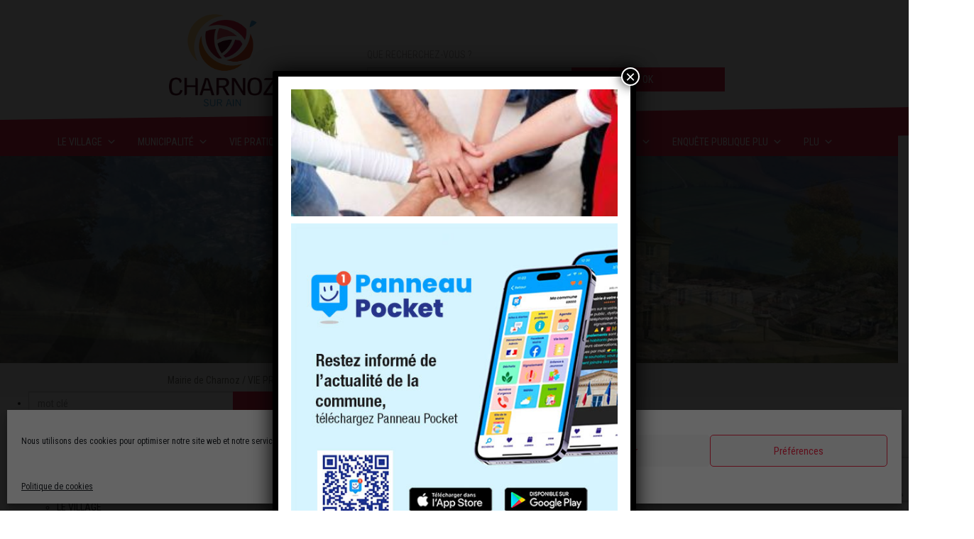

--- FILE ---
content_type: text/html; charset=UTF-8
request_url: https://www.mairie-charnoz.fr/vie-pratique/action-sociale/vis-sociale/
body_size: 29865
content:
<!DOCTYPE html>
<html lang="fr-FR">
	<head>
		<link rel="icon" href="https://www.mairie-charnoz.fr/wp-content/themes/charnoz/assets/images/favicon-charnoz.png" type="image/gif" sizes="16x16">
		<meta charset="UTF-8">
		<meta name="viewport" content="width=device-width">
    	<link rel="profile" href="http://gmpg.org/xfn/11">
    	
		<title>vis-sociale</title>
<link data-rocket-preload as="style" href="https://fonts.googleapis.com/css?family=Roboto%20Condensed&#038;display=swap" rel="preload">
<link href="https://fonts.googleapis.com/css?family=Roboto%20Condensed&#038;display=swap" media="print" onload="this.media=&#039;all&#039;" rel="stylesheet">
<noscript><link rel="stylesheet" href="https://fonts.googleapis.com/css?family=Roboto%20Condensed&#038;display=swap"></noscript>
		<meta name='robots' content='index, follow, max-image-preview:large, max-snippet:-1, max-video-preview:-1' />

	<!-- This site is optimized with the Yoast SEO plugin v26.0 - https://yoast.com/wordpress/plugins/seo/ -->
	<link rel="canonical" href="https://www.mairie-charnoz.fr/vie-pratique/action-sociale/vis-sociale/" />
	<meta property="og:locale" content="fr_FR" />
	<meta property="og:type" content="article" />
	<meta property="og:title" content="vis-sociale - Mairie de Charnoz" />
	<meta property="og:url" content="https://www.mairie-charnoz.fr/vie-pratique/action-sociale/vis-sociale/" />
	<meta property="og:site_name" content="Mairie de Charnoz" />
	<meta property="og:image" content="https://www.mairie-charnoz.fr/vie-pratique/action-sociale/vis-sociale" />
	<meta property="og:image:width" content="1024" />
	<meta property="og:image:height" content="400" />
	<meta property="og:image:type" content="image/jpeg" />
	<meta name="twitter:card" content="summary_large_image" />
	<script type="application/ld+json" class="yoast-schema-graph">{"@context":"https://schema.org","@graph":[{"@type":"WebPage","@id":"https://www.mairie-charnoz.fr/vie-pratique/action-sociale/vis-sociale/","url":"https://www.mairie-charnoz.fr/vie-pratique/action-sociale/vis-sociale/","name":"vis-sociale - Mairie de Charnoz","isPartOf":{"@id":"https://www.mairie-charnoz.fr/#website"},"primaryImageOfPage":{"@id":"https://www.mairie-charnoz.fr/vie-pratique/action-sociale/vis-sociale/#primaryimage"},"image":{"@id":"https://www.mairie-charnoz.fr/vie-pratique/action-sociale/vis-sociale/#primaryimage"},"thumbnailUrl":"https://www.mairie-charnoz.fr/wp-content/uploads/2017/03/vis-sociale.jpg","datePublished":"2017-12-07T10:38:45+00:00","breadcrumb":{"@id":"https://www.mairie-charnoz.fr/vie-pratique/action-sociale/vis-sociale/#breadcrumb"},"inLanguage":"fr-FR","potentialAction":[{"@type":"ReadAction","target":["https://www.mairie-charnoz.fr/vie-pratique/action-sociale/vis-sociale/"]}]},{"@type":"ImageObject","inLanguage":"fr-FR","@id":"https://www.mairie-charnoz.fr/vie-pratique/action-sociale/vis-sociale/#primaryimage","url":"https://www.mairie-charnoz.fr/wp-content/uploads/2017/03/vis-sociale.jpg","contentUrl":"https://www.mairie-charnoz.fr/wp-content/uploads/2017/03/vis-sociale.jpg","width":"1024","height":"400"},{"@type":"BreadcrumbList","@id":"https://www.mairie-charnoz.fr/vie-pratique/action-sociale/vis-sociale/#breadcrumb","itemListElement":[{"@type":"ListItem","position":1,"name":"Home","item":"https://www.mairie-charnoz.fr/"},{"@type":"ListItem","position":2,"name":"VIE PRATIQUE","item":"https://www.mairie-charnoz.fr/vie-pratique/"},{"@type":"ListItem","position":3,"name":"ACTION SOCIALE","item":"https://www.mairie-charnoz.fr/vie-pratique/action-sociale/"},{"@type":"ListItem","position":4,"name":"vis-sociale"}]},{"@type":"WebSite","@id":"https://www.mairie-charnoz.fr/#website","url":"https://www.mairie-charnoz.fr/","name":"Mairie de Charnoz","description":"","potentialAction":[{"@type":"SearchAction","target":{"@type":"EntryPoint","urlTemplate":"https://www.mairie-charnoz.fr/?s={search_term_string}"},"query-input":{"@type":"PropertyValueSpecification","valueRequired":true,"valueName":"search_term_string"}}],"inLanguage":"fr-FR"}]}</script>
	<!-- / Yoast SEO plugin. -->


<link href='https://fonts.gstatic.com' crossorigin rel='preconnect' />
<link rel="alternate" type="application/rss+xml" title="Mairie de Charnoz &raquo; vis-sociale Flux des commentaires" href="https://www.mairie-charnoz.fr/vie-pratique/action-sociale/vis-sociale/feed/" />
<link rel="alternate" title="oEmbed (JSON)" type="application/json+oembed" href="https://www.mairie-charnoz.fr/wp-json/oembed/1.0/embed?url=https%3A%2F%2Fwww.mairie-charnoz.fr%2Fvie-pratique%2Faction-sociale%2Fvis-sociale%2F" />
<link rel="alternate" title="oEmbed (XML)" type="text/xml+oembed" href="https://www.mairie-charnoz.fr/wp-json/oembed/1.0/embed?url=https%3A%2F%2Fwww.mairie-charnoz.fr%2Fvie-pratique%2Faction-sociale%2Fvis-sociale%2F&#038;format=xml" />
<style id='wp-img-auto-sizes-contain-inline-css' type='text/css'>
img:is([sizes=auto i],[sizes^="auto," i]){contain-intrinsic-size:3000px 1500px}
/*# sourceURL=wp-img-auto-sizes-contain-inline-css */
</style>
<style id='wp-emoji-styles-inline-css' type='text/css'>

	img.wp-smiley, img.emoji {
		display: inline !important;
		border: none !important;
		box-shadow: none !important;
		height: 1em !important;
		width: 1em !important;
		margin: 0 0.07em !important;
		vertical-align: -0.1em !important;
		background: none !important;
		padding: 0 !important;
	}
/*# sourceURL=wp-emoji-styles-inline-css */
</style>
<style id='wp-block-library-inline-css' type='text/css'>
:root{--wp-block-synced-color:#7a00df;--wp-block-synced-color--rgb:122,0,223;--wp-bound-block-color:var(--wp-block-synced-color);--wp-editor-canvas-background:#ddd;--wp-admin-theme-color:#007cba;--wp-admin-theme-color--rgb:0,124,186;--wp-admin-theme-color-darker-10:#006ba1;--wp-admin-theme-color-darker-10--rgb:0,107,160.5;--wp-admin-theme-color-darker-20:#005a87;--wp-admin-theme-color-darker-20--rgb:0,90,135;--wp-admin-border-width-focus:2px}@media (min-resolution:192dpi){:root{--wp-admin-border-width-focus:1.5px}}.wp-element-button{cursor:pointer}:root .has-very-light-gray-background-color{background-color:#eee}:root .has-very-dark-gray-background-color{background-color:#313131}:root .has-very-light-gray-color{color:#eee}:root .has-very-dark-gray-color{color:#313131}:root .has-vivid-green-cyan-to-vivid-cyan-blue-gradient-background{background:linear-gradient(135deg,#00d084,#0693e3)}:root .has-purple-crush-gradient-background{background:linear-gradient(135deg,#34e2e4,#4721fb 50%,#ab1dfe)}:root .has-hazy-dawn-gradient-background{background:linear-gradient(135deg,#faaca8,#dad0ec)}:root .has-subdued-olive-gradient-background{background:linear-gradient(135deg,#fafae1,#67a671)}:root .has-atomic-cream-gradient-background{background:linear-gradient(135deg,#fdd79a,#004a59)}:root .has-nightshade-gradient-background{background:linear-gradient(135deg,#330968,#31cdcf)}:root .has-midnight-gradient-background{background:linear-gradient(135deg,#020381,#2874fc)}:root{--wp--preset--font-size--normal:16px;--wp--preset--font-size--huge:42px}.has-regular-font-size{font-size:1em}.has-larger-font-size{font-size:2.625em}.has-normal-font-size{font-size:var(--wp--preset--font-size--normal)}.has-huge-font-size{font-size:var(--wp--preset--font-size--huge)}.has-text-align-center{text-align:center}.has-text-align-left{text-align:left}.has-text-align-right{text-align:right}.has-fit-text{white-space:nowrap!important}#end-resizable-editor-section{display:none}.aligncenter{clear:both}.items-justified-left{justify-content:flex-start}.items-justified-center{justify-content:center}.items-justified-right{justify-content:flex-end}.items-justified-space-between{justify-content:space-between}.screen-reader-text{border:0;clip-path:inset(50%);height:1px;margin:-1px;overflow:hidden;padding:0;position:absolute;width:1px;word-wrap:normal!important}.screen-reader-text:focus{background-color:#ddd;clip-path:none;color:#444;display:block;font-size:1em;height:auto;left:5px;line-height:normal;padding:15px 23px 14px;text-decoration:none;top:5px;width:auto;z-index:100000}html :where(.has-border-color){border-style:solid}html :where([style*=border-top-color]){border-top-style:solid}html :where([style*=border-right-color]){border-right-style:solid}html :where([style*=border-bottom-color]){border-bottom-style:solid}html :where([style*=border-left-color]){border-left-style:solid}html :where([style*=border-width]){border-style:solid}html :where([style*=border-top-width]){border-top-style:solid}html :where([style*=border-right-width]){border-right-style:solid}html :where([style*=border-bottom-width]){border-bottom-style:solid}html :where([style*=border-left-width]){border-left-style:solid}html :where(img[class*=wp-image-]){height:auto;max-width:100%}:where(figure){margin:0 0 1em}html :where(.is-position-sticky){--wp-admin--admin-bar--position-offset:var(--wp-admin--admin-bar--height,0px)}@media screen and (max-width:600px){html :where(.is-position-sticky){--wp-admin--admin-bar--position-offset:0px}}

/*# sourceURL=wp-block-library-inline-css */
</style><style id='global-styles-inline-css' type='text/css'>
:root{--wp--preset--aspect-ratio--square: 1;--wp--preset--aspect-ratio--4-3: 4/3;--wp--preset--aspect-ratio--3-4: 3/4;--wp--preset--aspect-ratio--3-2: 3/2;--wp--preset--aspect-ratio--2-3: 2/3;--wp--preset--aspect-ratio--16-9: 16/9;--wp--preset--aspect-ratio--9-16: 9/16;--wp--preset--color--black: #000000;--wp--preset--color--cyan-bluish-gray: #abb8c3;--wp--preset--color--white: #ffffff;--wp--preset--color--pale-pink: #f78da7;--wp--preset--color--vivid-red: #cf2e2e;--wp--preset--color--luminous-vivid-orange: #ff6900;--wp--preset--color--luminous-vivid-amber: #fcb900;--wp--preset--color--light-green-cyan: #7bdcb5;--wp--preset--color--vivid-green-cyan: #00d084;--wp--preset--color--pale-cyan-blue: #8ed1fc;--wp--preset--color--vivid-cyan-blue: #0693e3;--wp--preset--color--vivid-purple: #9b51e0;--wp--preset--gradient--vivid-cyan-blue-to-vivid-purple: linear-gradient(135deg,rgb(6,147,227) 0%,rgb(155,81,224) 100%);--wp--preset--gradient--light-green-cyan-to-vivid-green-cyan: linear-gradient(135deg,rgb(122,220,180) 0%,rgb(0,208,130) 100%);--wp--preset--gradient--luminous-vivid-amber-to-luminous-vivid-orange: linear-gradient(135deg,rgb(252,185,0) 0%,rgb(255,105,0) 100%);--wp--preset--gradient--luminous-vivid-orange-to-vivid-red: linear-gradient(135deg,rgb(255,105,0) 0%,rgb(207,46,46) 100%);--wp--preset--gradient--very-light-gray-to-cyan-bluish-gray: linear-gradient(135deg,rgb(238,238,238) 0%,rgb(169,184,195) 100%);--wp--preset--gradient--cool-to-warm-spectrum: linear-gradient(135deg,rgb(74,234,220) 0%,rgb(151,120,209) 20%,rgb(207,42,186) 40%,rgb(238,44,130) 60%,rgb(251,105,98) 80%,rgb(254,248,76) 100%);--wp--preset--gradient--blush-light-purple: linear-gradient(135deg,rgb(255,206,236) 0%,rgb(152,150,240) 100%);--wp--preset--gradient--blush-bordeaux: linear-gradient(135deg,rgb(254,205,165) 0%,rgb(254,45,45) 50%,rgb(107,0,62) 100%);--wp--preset--gradient--luminous-dusk: linear-gradient(135deg,rgb(255,203,112) 0%,rgb(199,81,192) 50%,rgb(65,88,208) 100%);--wp--preset--gradient--pale-ocean: linear-gradient(135deg,rgb(255,245,203) 0%,rgb(182,227,212) 50%,rgb(51,167,181) 100%);--wp--preset--gradient--electric-grass: linear-gradient(135deg,rgb(202,248,128) 0%,rgb(113,206,126) 100%);--wp--preset--gradient--midnight: linear-gradient(135deg,rgb(2,3,129) 0%,rgb(40,116,252) 100%);--wp--preset--font-size--small: 13px;--wp--preset--font-size--medium: 20px;--wp--preset--font-size--large: 36px;--wp--preset--font-size--x-large: 42px;--wp--preset--spacing--20: 0.44rem;--wp--preset--spacing--30: 0.67rem;--wp--preset--spacing--40: 1rem;--wp--preset--spacing--50: 1.5rem;--wp--preset--spacing--60: 2.25rem;--wp--preset--spacing--70: 3.38rem;--wp--preset--spacing--80: 5.06rem;--wp--preset--shadow--natural: 6px 6px 9px rgba(0, 0, 0, 0.2);--wp--preset--shadow--deep: 12px 12px 50px rgba(0, 0, 0, 0.4);--wp--preset--shadow--sharp: 6px 6px 0px rgba(0, 0, 0, 0.2);--wp--preset--shadow--outlined: 6px 6px 0px -3px rgb(255, 255, 255), 6px 6px rgb(0, 0, 0);--wp--preset--shadow--crisp: 6px 6px 0px rgb(0, 0, 0);}:where(.is-layout-flex){gap: 0.5em;}:where(.is-layout-grid){gap: 0.5em;}body .is-layout-flex{display: flex;}.is-layout-flex{flex-wrap: wrap;align-items: center;}.is-layout-flex > :is(*, div){margin: 0;}body .is-layout-grid{display: grid;}.is-layout-grid > :is(*, div){margin: 0;}:where(.wp-block-columns.is-layout-flex){gap: 2em;}:where(.wp-block-columns.is-layout-grid){gap: 2em;}:where(.wp-block-post-template.is-layout-flex){gap: 1.25em;}:where(.wp-block-post-template.is-layout-grid){gap: 1.25em;}.has-black-color{color: var(--wp--preset--color--black) !important;}.has-cyan-bluish-gray-color{color: var(--wp--preset--color--cyan-bluish-gray) !important;}.has-white-color{color: var(--wp--preset--color--white) !important;}.has-pale-pink-color{color: var(--wp--preset--color--pale-pink) !important;}.has-vivid-red-color{color: var(--wp--preset--color--vivid-red) !important;}.has-luminous-vivid-orange-color{color: var(--wp--preset--color--luminous-vivid-orange) !important;}.has-luminous-vivid-amber-color{color: var(--wp--preset--color--luminous-vivid-amber) !important;}.has-light-green-cyan-color{color: var(--wp--preset--color--light-green-cyan) !important;}.has-vivid-green-cyan-color{color: var(--wp--preset--color--vivid-green-cyan) !important;}.has-pale-cyan-blue-color{color: var(--wp--preset--color--pale-cyan-blue) !important;}.has-vivid-cyan-blue-color{color: var(--wp--preset--color--vivid-cyan-blue) !important;}.has-vivid-purple-color{color: var(--wp--preset--color--vivid-purple) !important;}.has-black-background-color{background-color: var(--wp--preset--color--black) !important;}.has-cyan-bluish-gray-background-color{background-color: var(--wp--preset--color--cyan-bluish-gray) !important;}.has-white-background-color{background-color: var(--wp--preset--color--white) !important;}.has-pale-pink-background-color{background-color: var(--wp--preset--color--pale-pink) !important;}.has-vivid-red-background-color{background-color: var(--wp--preset--color--vivid-red) !important;}.has-luminous-vivid-orange-background-color{background-color: var(--wp--preset--color--luminous-vivid-orange) !important;}.has-luminous-vivid-amber-background-color{background-color: var(--wp--preset--color--luminous-vivid-amber) !important;}.has-light-green-cyan-background-color{background-color: var(--wp--preset--color--light-green-cyan) !important;}.has-vivid-green-cyan-background-color{background-color: var(--wp--preset--color--vivid-green-cyan) !important;}.has-pale-cyan-blue-background-color{background-color: var(--wp--preset--color--pale-cyan-blue) !important;}.has-vivid-cyan-blue-background-color{background-color: var(--wp--preset--color--vivid-cyan-blue) !important;}.has-vivid-purple-background-color{background-color: var(--wp--preset--color--vivid-purple) !important;}.has-black-border-color{border-color: var(--wp--preset--color--black) !important;}.has-cyan-bluish-gray-border-color{border-color: var(--wp--preset--color--cyan-bluish-gray) !important;}.has-white-border-color{border-color: var(--wp--preset--color--white) !important;}.has-pale-pink-border-color{border-color: var(--wp--preset--color--pale-pink) !important;}.has-vivid-red-border-color{border-color: var(--wp--preset--color--vivid-red) !important;}.has-luminous-vivid-orange-border-color{border-color: var(--wp--preset--color--luminous-vivid-orange) !important;}.has-luminous-vivid-amber-border-color{border-color: var(--wp--preset--color--luminous-vivid-amber) !important;}.has-light-green-cyan-border-color{border-color: var(--wp--preset--color--light-green-cyan) !important;}.has-vivid-green-cyan-border-color{border-color: var(--wp--preset--color--vivid-green-cyan) !important;}.has-pale-cyan-blue-border-color{border-color: var(--wp--preset--color--pale-cyan-blue) !important;}.has-vivid-cyan-blue-border-color{border-color: var(--wp--preset--color--vivid-cyan-blue) !important;}.has-vivid-purple-border-color{border-color: var(--wp--preset--color--vivid-purple) !important;}.has-vivid-cyan-blue-to-vivid-purple-gradient-background{background: var(--wp--preset--gradient--vivid-cyan-blue-to-vivid-purple) !important;}.has-light-green-cyan-to-vivid-green-cyan-gradient-background{background: var(--wp--preset--gradient--light-green-cyan-to-vivid-green-cyan) !important;}.has-luminous-vivid-amber-to-luminous-vivid-orange-gradient-background{background: var(--wp--preset--gradient--luminous-vivid-amber-to-luminous-vivid-orange) !important;}.has-luminous-vivid-orange-to-vivid-red-gradient-background{background: var(--wp--preset--gradient--luminous-vivid-orange-to-vivid-red) !important;}.has-very-light-gray-to-cyan-bluish-gray-gradient-background{background: var(--wp--preset--gradient--very-light-gray-to-cyan-bluish-gray) !important;}.has-cool-to-warm-spectrum-gradient-background{background: var(--wp--preset--gradient--cool-to-warm-spectrum) !important;}.has-blush-light-purple-gradient-background{background: var(--wp--preset--gradient--blush-light-purple) !important;}.has-blush-bordeaux-gradient-background{background: var(--wp--preset--gradient--blush-bordeaux) !important;}.has-luminous-dusk-gradient-background{background: var(--wp--preset--gradient--luminous-dusk) !important;}.has-pale-ocean-gradient-background{background: var(--wp--preset--gradient--pale-ocean) !important;}.has-electric-grass-gradient-background{background: var(--wp--preset--gradient--electric-grass) !important;}.has-midnight-gradient-background{background: var(--wp--preset--gradient--midnight) !important;}.has-small-font-size{font-size: var(--wp--preset--font-size--small) !important;}.has-medium-font-size{font-size: var(--wp--preset--font-size--medium) !important;}.has-large-font-size{font-size: var(--wp--preset--font-size--large) !important;}.has-x-large-font-size{font-size: var(--wp--preset--font-size--x-large) !important;}
/*# sourceURL=global-styles-inline-css */
</style>
<style id='core-block-supports-inline-css' type='text/css'>
.wp-block-gallery.wp-block-gallery-1{--wp--style--unstable-gallery-gap:var( --wp--style--gallery-gap-default, var( --gallery-block--gutter-size, var( --wp--style--block-gap, 0.5em ) ) );gap:var( --wp--style--gallery-gap-default, var( --gallery-block--gutter-size, var( --wp--style--block-gap, 0.5em ) ) );}
/*# sourceURL=core-block-supports-inline-css */
</style>

<style id='classic-theme-styles-inline-css' type='text/css'>
/*! This file is auto-generated */
.wp-block-button__link{color:#fff;background-color:#32373c;border-radius:9999px;box-shadow:none;text-decoration:none;padding:calc(.667em + 2px) calc(1.333em + 2px);font-size:1.125em}.wp-block-file__button{background:#32373c;color:#fff;text-decoration:none}
/*# sourceURL=/wp-includes/css/classic-themes.min.css */
</style>
<link rel='stylesheet' id='wp-components-css' href='https://www.mairie-charnoz.fr/wp-includes/css/dist/components/style.min.css?ver=6.9' type='text/css' media='all' />
<link rel='stylesheet' id='wp-preferences-css' href='https://www.mairie-charnoz.fr/wp-includes/css/dist/preferences/style.min.css?ver=6.9' type='text/css' media='all' />
<link rel='stylesheet' id='wp-block-editor-css' href='https://www.mairie-charnoz.fr/wp-includes/css/dist/block-editor/style.min.css?ver=6.9' type='text/css' media='all' />
<link data-minify="1" rel='stylesheet' id='popup-maker-block-library-style-css' href='https://www.mairie-charnoz.fr/wp-content/cache/min/1/wp-content/plugins/popup-maker/dist/packages/block-library-style.css?ver=1766308007' type='text/css' media='all' />
<link data-minify="1" rel='stylesheet' id='event-post-css' href='https://www.mairie-charnoz.fr/wp-content/cache/min/1/wp-content/plugins/event-post/build/front/front.css?ver=1766308007' type='text/css' media='all' />
<link data-minify="1" rel='stylesheet' id='dashicons-css' href='https://www.mairie-charnoz.fr/wp-content/cache/min/1/wp-includes/css/dashicons.min.css?ver=1766308007' type='text/css' media='all' />
<link data-minify="1" rel='stylesheet' id='wpos-slick-style-css' href='https://www.mairie-charnoz.fr/wp-content/cache/min/1/wp-content/plugins/wp-responsive-recent-post-slider/assets/css/slick.css?ver=1766308007' type='text/css' media='all' />
<link data-minify="1" rel='stylesheet' id='wppsac-public-style-css' href='https://www.mairie-charnoz.fr/wp-content/cache/min/1/wp-content/plugins/wp-responsive-recent-post-slider/assets/css/recent-post-style.css?ver=1766308007' type='text/css' media='all' />
<link rel='stylesheet' id='cmplz-general-css' href='https://www.mairie-charnoz.fr/wp-content/plugins/complianz-gdpr/assets/css/cookieblocker.min.css?ver=1759160023' type='text/css' media='all' />
<link data-minify="1" rel='stylesheet' id='megamenu-css' href='https://www.mairie-charnoz.fr/wp-content/cache/min/1/wp-content/uploads/maxmegamenu/style.css?ver=1766308007' type='text/css' media='all' />
<link data-minify="1" rel='stylesheet' id='bootstrap_css-css' href='https://www.mairie-charnoz.fr/wp-content/cache/min/1/wp-content/themes/charnoz/assets/css/bootstrap.min.css?ver=1766308007' type='text/css' media='all' />
<link data-minify="1" rel='stylesheet' id='style-css' href='https://www.mairie-charnoz.fr/wp-content/cache/min/1/wp-content/themes/charnoz/style.css?ver=1766308007' type='text/css' media='all' />
<link data-minify="1" rel='stylesheet' id='wp-pagenavi-css' href='https://www.mairie-charnoz.fr/wp-content/cache/min/1/wp-content/plugins/wp-pagenavi/pagenavi-css.css?ver=1766308007' type='text/css' media='all' />
<link data-minify="1" rel='stylesheet' id='tablepress-default-css' href='https://www.mairie-charnoz.fr/wp-content/cache/min/1/wp-content/plugins/tablepress/css/build/default.css?ver=1766308007' type='text/css' media='all' />
<style id='wp-block-image-inline-css' type='text/css'>
.wp-block-image>a,.wp-block-image>figure>a{display:inline-block}.wp-block-image img{box-sizing:border-box;height:auto;max-width:100%;vertical-align:bottom}@media not (prefers-reduced-motion){.wp-block-image img.hide{visibility:hidden}.wp-block-image img.show{animation:show-content-image .4s}}.wp-block-image[style*=border-radius] img,.wp-block-image[style*=border-radius]>a{border-radius:inherit}.wp-block-image.has-custom-border img{box-sizing:border-box}.wp-block-image.aligncenter{text-align:center}.wp-block-image.alignfull>a,.wp-block-image.alignwide>a{width:100%}.wp-block-image.alignfull img,.wp-block-image.alignwide img{height:auto;width:100%}.wp-block-image .aligncenter,.wp-block-image .alignleft,.wp-block-image .alignright,.wp-block-image.aligncenter,.wp-block-image.alignleft,.wp-block-image.alignright{display:table}.wp-block-image .aligncenter>figcaption,.wp-block-image .alignleft>figcaption,.wp-block-image .alignright>figcaption,.wp-block-image.aligncenter>figcaption,.wp-block-image.alignleft>figcaption,.wp-block-image.alignright>figcaption{caption-side:bottom;display:table-caption}.wp-block-image .alignleft{float:left;margin:.5em 1em .5em 0}.wp-block-image .alignright{float:right;margin:.5em 0 .5em 1em}.wp-block-image .aligncenter{margin-left:auto;margin-right:auto}.wp-block-image :where(figcaption){margin-bottom:1em;margin-top:.5em}.wp-block-image.is-style-circle-mask img{border-radius:9999px}@supports ((-webkit-mask-image:none) or (mask-image:none)) or (-webkit-mask-image:none){.wp-block-image.is-style-circle-mask img{border-radius:0;-webkit-mask-image:url('data:image/svg+xml;utf8,<svg viewBox="0 0 100 100" xmlns="http://www.w3.org/2000/svg"><circle cx="50" cy="50" r="50"/></svg>');mask-image:url('data:image/svg+xml;utf8,<svg viewBox="0 0 100 100" xmlns="http://www.w3.org/2000/svg"><circle cx="50" cy="50" r="50"/></svg>');mask-mode:alpha;-webkit-mask-position:center;mask-position:center;-webkit-mask-repeat:no-repeat;mask-repeat:no-repeat;-webkit-mask-size:contain;mask-size:contain}}:root :where(.wp-block-image.is-style-rounded img,.wp-block-image .is-style-rounded img){border-radius:9999px}.wp-block-image figure{margin:0}.wp-lightbox-container{display:flex;flex-direction:column;position:relative}.wp-lightbox-container img{cursor:zoom-in}.wp-lightbox-container img:hover+button{opacity:1}.wp-lightbox-container button{align-items:center;backdrop-filter:blur(16px) saturate(180%);background-color:#5a5a5a40;border:none;border-radius:4px;cursor:zoom-in;display:flex;height:20px;justify-content:center;opacity:0;padding:0;position:absolute;right:16px;text-align:center;top:16px;width:20px;z-index:100}@media not (prefers-reduced-motion){.wp-lightbox-container button{transition:opacity .2s ease}}.wp-lightbox-container button:focus-visible{outline:3px auto #5a5a5a40;outline:3px auto -webkit-focus-ring-color;outline-offset:3px}.wp-lightbox-container button:hover{cursor:pointer;opacity:1}.wp-lightbox-container button:focus{opacity:1}.wp-lightbox-container button:focus,.wp-lightbox-container button:hover,.wp-lightbox-container button:not(:hover):not(:active):not(.has-background){background-color:#5a5a5a40;border:none}.wp-lightbox-overlay{box-sizing:border-box;cursor:zoom-out;height:100vh;left:0;overflow:hidden;position:fixed;top:0;visibility:hidden;width:100%;z-index:100000}.wp-lightbox-overlay .close-button{align-items:center;cursor:pointer;display:flex;justify-content:center;min-height:40px;min-width:40px;padding:0;position:absolute;right:calc(env(safe-area-inset-right) + 16px);top:calc(env(safe-area-inset-top) + 16px);z-index:5000000}.wp-lightbox-overlay .close-button:focus,.wp-lightbox-overlay .close-button:hover,.wp-lightbox-overlay .close-button:not(:hover):not(:active):not(.has-background){background:none;border:none}.wp-lightbox-overlay .lightbox-image-container{height:var(--wp--lightbox-container-height);left:50%;overflow:hidden;position:absolute;top:50%;transform:translate(-50%,-50%);transform-origin:top left;width:var(--wp--lightbox-container-width);z-index:9999999999}.wp-lightbox-overlay .wp-block-image{align-items:center;box-sizing:border-box;display:flex;height:100%;justify-content:center;margin:0;position:relative;transform-origin:0 0;width:100%;z-index:3000000}.wp-lightbox-overlay .wp-block-image img{height:var(--wp--lightbox-image-height);min-height:var(--wp--lightbox-image-height);min-width:var(--wp--lightbox-image-width);width:var(--wp--lightbox-image-width)}.wp-lightbox-overlay .wp-block-image figcaption{display:none}.wp-lightbox-overlay button{background:none;border:none}.wp-lightbox-overlay .scrim{background-color:#fff;height:100%;opacity:.9;position:absolute;width:100%;z-index:2000000}.wp-lightbox-overlay.active{visibility:visible}@media not (prefers-reduced-motion){.wp-lightbox-overlay.active{animation:turn-on-visibility .25s both}.wp-lightbox-overlay.active img{animation:turn-on-visibility .35s both}.wp-lightbox-overlay.show-closing-animation:not(.active){animation:turn-off-visibility .35s both}.wp-lightbox-overlay.show-closing-animation:not(.active) img{animation:turn-off-visibility .25s both}.wp-lightbox-overlay.zoom.active{animation:none;opacity:1;visibility:visible}.wp-lightbox-overlay.zoom.active .lightbox-image-container{animation:lightbox-zoom-in .4s}.wp-lightbox-overlay.zoom.active .lightbox-image-container img{animation:none}.wp-lightbox-overlay.zoom.active .scrim{animation:turn-on-visibility .4s forwards}.wp-lightbox-overlay.zoom.show-closing-animation:not(.active){animation:none}.wp-lightbox-overlay.zoom.show-closing-animation:not(.active) .lightbox-image-container{animation:lightbox-zoom-out .4s}.wp-lightbox-overlay.zoom.show-closing-animation:not(.active) .lightbox-image-container img{animation:none}.wp-lightbox-overlay.zoom.show-closing-animation:not(.active) .scrim{animation:turn-off-visibility .4s forwards}}@keyframes show-content-image{0%{visibility:hidden}99%{visibility:hidden}to{visibility:visible}}@keyframes turn-on-visibility{0%{opacity:0}to{opacity:1}}@keyframes turn-off-visibility{0%{opacity:1;visibility:visible}99%{opacity:0;visibility:visible}to{opacity:0;visibility:hidden}}@keyframes lightbox-zoom-in{0%{transform:translate(calc((-100vw + var(--wp--lightbox-scrollbar-width))/2 + var(--wp--lightbox-initial-left-position)),calc(-50vh + var(--wp--lightbox-initial-top-position))) scale(var(--wp--lightbox-scale))}to{transform:translate(-50%,-50%) scale(1)}}@keyframes lightbox-zoom-out{0%{transform:translate(-50%,-50%) scale(1);visibility:visible}99%{visibility:visible}to{transform:translate(calc((-100vw + var(--wp--lightbox-scrollbar-width))/2 + var(--wp--lightbox-initial-left-position)),calc(-50vh + var(--wp--lightbox-initial-top-position))) scale(var(--wp--lightbox-scale));visibility:hidden}}
/*# sourceURL=https://www.mairie-charnoz.fr/wp-includes/blocks/image/style.min.css */
</style>
<style id='wp-block-gallery-inline-css' type='text/css'>
.blocks-gallery-grid:not(.has-nested-images),.wp-block-gallery:not(.has-nested-images){display:flex;flex-wrap:wrap;list-style-type:none;margin:0;padding:0}.blocks-gallery-grid:not(.has-nested-images) .blocks-gallery-image,.blocks-gallery-grid:not(.has-nested-images) .blocks-gallery-item,.wp-block-gallery:not(.has-nested-images) .blocks-gallery-image,.wp-block-gallery:not(.has-nested-images) .blocks-gallery-item{display:flex;flex-direction:column;flex-grow:1;justify-content:center;margin:0 1em 1em 0;position:relative;width:calc(50% - 1em)}.blocks-gallery-grid:not(.has-nested-images) .blocks-gallery-image:nth-of-type(2n),.blocks-gallery-grid:not(.has-nested-images) .blocks-gallery-item:nth-of-type(2n),.wp-block-gallery:not(.has-nested-images) .blocks-gallery-image:nth-of-type(2n),.wp-block-gallery:not(.has-nested-images) .blocks-gallery-item:nth-of-type(2n){margin-right:0}.blocks-gallery-grid:not(.has-nested-images) .blocks-gallery-image figure,.blocks-gallery-grid:not(.has-nested-images) .blocks-gallery-item figure,.wp-block-gallery:not(.has-nested-images) .blocks-gallery-image figure,.wp-block-gallery:not(.has-nested-images) .blocks-gallery-item figure{align-items:flex-end;display:flex;height:100%;justify-content:flex-start;margin:0}.blocks-gallery-grid:not(.has-nested-images) .blocks-gallery-image img,.blocks-gallery-grid:not(.has-nested-images) .blocks-gallery-item img,.wp-block-gallery:not(.has-nested-images) .blocks-gallery-image img,.wp-block-gallery:not(.has-nested-images) .blocks-gallery-item img{display:block;height:auto;max-width:100%;width:auto}.blocks-gallery-grid:not(.has-nested-images) .blocks-gallery-image figcaption,.blocks-gallery-grid:not(.has-nested-images) .blocks-gallery-item figcaption,.wp-block-gallery:not(.has-nested-images) .blocks-gallery-image figcaption,.wp-block-gallery:not(.has-nested-images) .blocks-gallery-item figcaption{background:linear-gradient(0deg,#000000b3,#0000004d 70%,#0000);bottom:0;box-sizing:border-box;color:#fff;font-size:.8em;margin:0;max-height:100%;overflow:auto;padding:3em .77em .7em;position:absolute;text-align:center;width:100%;z-index:2}.blocks-gallery-grid:not(.has-nested-images) .blocks-gallery-image figcaption img,.blocks-gallery-grid:not(.has-nested-images) .blocks-gallery-item figcaption img,.wp-block-gallery:not(.has-nested-images) .blocks-gallery-image figcaption img,.wp-block-gallery:not(.has-nested-images) .blocks-gallery-item figcaption img{display:inline}.blocks-gallery-grid:not(.has-nested-images) figcaption,.wp-block-gallery:not(.has-nested-images) figcaption{flex-grow:1}.blocks-gallery-grid:not(.has-nested-images).is-cropped .blocks-gallery-image a,.blocks-gallery-grid:not(.has-nested-images).is-cropped .blocks-gallery-image img,.blocks-gallery-grid:not(.has-nested-images).is-cropped .blocks-gallery-item a,.blocks-gallery-grid:not(.has-nested-images).is-cropped .blocks-gallery-item img,.wp-block-gallery:not(.has-nested-images).is-cropped .blocks-gallery-image a,.wp-block-gallery:not(.has-nested-images).is-cropped .blocks-gallery-image img,.wp-block-gallery:not(.has-nested-images).is-cropped .blocks-gallery-item a,.wp-block-gallery:not(.has-nested-images).is-cropped .blocks-gallery-item img{flex:1;height:100%;object-fit:cover;width:100%}.blocks-gallery-grid:not(.has-nested-images).columns-1 .blocks-gallery-image,.blocks-gallery-grid:not(.has-nested-images).columns-1 .blocks-gallery-item,.wp-block-gallery:not(.has-nested-images).columns-1 .blocks-gallery-image,.wp-block-gallery:not(.has-nested-images).columns-1 .blocks-gallery-item{margin-right:0;width:100%}@media (min-width:600px){.blocks-gallery-grid:not(.has-nested-images).columns-3 .blocks-gallery-image,.blocks-gallery-grid:not(.has-nested-images).columns-3 .blocks-gallery-item,.wp-block-gallery:not(.has-nested-images).columns-3 .blocks-gallery-image,.wp-block-gallery:not(.has-nested-images).columns-3 .blocks-gallery-item{margin-right:1em;width:calc(33.33333% - .66667em)}.blocks-gallery-grid:not(.has-nested-images).columns-4 .blocks-gallery-image,.blocks-gallery-grid:not(.has-nested-images).columns-4 .blocks-gallery-item,.wp-block-gallery:not(.has-nested-images).columns-4 .blocks-gallery-image,.wp-block-gallery:not(.has-nested-images).columns-4 .blocks-gallery-item{margin-right:1em;width:calc(25% - .75em)}.blocks-gallery-grid:not(.has-nested-images).columns-5 .blocks-gallery-image,.blocks-gallery-grid:not(.has-nested-images).columns-5 .blocks-gallery-item,.wp-block-gallery:not(.has-nested-images).columns-5 .blocks-gallery-image,.wp-block-gallery:not(.has-nested-images).columns-5 .blocks-gallery-item{margin-right:1em;width:calc(20% - .8em)}.blocks-gallery-grid:not(.has-nested-images).columns-6 .blocks-gallery-image,.blocks-gallery-grid:not(.has-nested-images).columns-6 .blocks-gallery-item,.wp-block-gallery:not(.has-nested-images).columns-6 .blocks-gallery-image,.wp-block-gallery:not(.has-nested-images).columns-6 .blocks-gallery-item{margin-right:1em;width:calc(16.66667% - .83333em)}.blocks-gallery-grid:not(.has-nested-images).columns-7 .blocks-gallery-image,.blocks-gallery-grid:not(.has-nested-images).columns-7 .blocks-gallery-item,.wp-block-gallery:not(.has-nested-images).columns-7 .blocks-gallery-image,.wp-block-gallery:not(.has-nested-images).columns-7 .blocks-gallery-item{margin-right:1em;width:calc(14.28571% - .85714em)}.blocks-gallery-grid:not(.has-nested-images).columns-8 .blocks-gallery-image,.blocks-gallery-grid:not(.has-nested-images).columns-8 .blocks-gallery-item,.wp-block-gallery:not(.has-nested-images).columns-8 .blocks-gallery-image,.wp-block-gallery:not(.has-nested-images).columns-8 .blocks-gallery-item{margin-right:1em;width:calc(12.5% - .875em)}.blocks-gallery-grid:not(.has-nested-images).columns-1 .blocks-gallery-image:nth-of-type(1n),.blocks-gallery-grid:not(.has-nested-images).columns-1 .blocks-gallery-item:nth-of-type(1n),.blocks-gallery-grid:not(.has-nested-images).columns-2 .blocks-gallery-image:nth-of-type(2n),.blocks-gallery-grid:not(.has-nested-images).columns-2 .blocks-gallery-item:nth-of-type(2n),.blocks-gallery-grid:not(.has-nested-images).columns-3 .blocks-gallery-image:nth-of-type(3n),.blocks-gallery-grid:not(.has-nested-images).columns-3 .blocks-gallery-item:nth-of-type(3n),.blocks-gallery-grid:not(.has-nested-images).columns-4 .blocks-gallery-image:nth-of-type(4n),.blocks-gallery-grid:not(.has-nested-images).columns-4 .blocks-gallery-item:nth-of-type(4n),.blocks-gallery-grid:not(.has-nested-images).columns-5 .blocks-gallery-image:nth-of-type(5n),.blocks-gallery-grid:not(.has-nested-images).columns-5 .blocks-gallery-item:nth-of-type(5n),.blocks-gallery-grid:not(.has-nested-images).columns-6 .blocks-gallery-image:nth-of-type(6n),.blocks-gallery-grid:not(.has-nested-images).columns-6 .blocks-gallery-item:nth-of-type(6n),.blocks-gallery-grid:not(.has-nested-images).columns-7 .blocks-gallery-image:nth-of-type(7n),.blocks-gallery-grid:not(.has-nested-images).columns-7 .blocks-gallery-item:nth-of-type(7n),.blocks-gallery-grid:not(.has-nested-images).columns-8 .blocks-gallery-image:nth-of-type(8n),.blocks-gallery-grid:not(.has-nested-images).columns-8 .blocks-gallery-item:nth-of-type(8n),.wp-block-gallery:not(.has-nested-images).columns-1 .blocks-gallery-image:nth-of-type(1n),.wp-block-gallery:not(.has-nested-images).columns-1 .blocks-gallery-item:nth-of-type(1n),.wp-block-gallery:not(.has-nested-images).columns-2 .blocks-gallery-image:nth-of-type(2n),.wp-block-gallery:not(.has-nested-images).columns-2 .blocks-gallery-item:nth-of-type(2n),.wp-block-gallery:not(.has-nested-images).columns-3 .blocks-gallery-image:nth-of-type(3n),.wp-block-gallery:not(.has-nested-images).columns-3 .blocks-gallery-item:nth-of-type(3n),.wp-block-gallery:not(.has-nested-images).columns-4 .blocks-gallery-image:nth-of-type(4n),.wp-block-gallery:not(.has-nested-images).columns-4 .blocks-gallery-item:nth-of-type(4n),.wp-block-gallery:not(.has-nested-images).columns-5 .blocks-gallery-image:nth-of-type(5n),.wp-block-gallery:not(.has-nested-images).columns-5 .blocks-gallery-item:nth-of-type(5n),.wp-block-gallery:not(.has-nested-images).columns-6 .blocks-gallery-image:nth-of-type(6n),.wp-block-gallery:not(.has-nested-images).columns-6 .blocks-gallery-item:nth-of-type(6n),.wp-block-gallery:not(.has-nested-images).columns-7 .blocks-gallery-image:nth-of-type(7n),.wp-block-gallery:not(.has-nested-images).columns-7 .blocks-gallery-item:nth-of-type(7n),.wp-block-gallery:not(.has-nested-images).columns-8 .blocks-gallery-image:nth-of-type(8n),.wp-block-gallery:not(.has-nested-images).columns-8 .blocks-gallery-item:nth-of-type(8n){margin-right:0}}.blocks-gallery-grid:not(.has-nested-images) .blocks-gallery-image:last-child,.blocks-gallery-grid:not(.has-nested-images) .blocks-gallery-item:last-child,.wp-block-gallery:not(.has-nested-images) .blocks-gallery-image:last-child,.wp-block-gallery:not(.has-nested-images) .blocks-gallery-item:last-child{margin-right:0}.blocks-gallery-grid:not(.has-nested-images).alignleft,.blocks-gallery-grid:not(.has-nested-images).alignright,.wp-block-gallery:not(.has-nested-images).alignleft,.wp-block-gallery:not(.has-nested-images).alignright{max-width:420px;width:100%}.blocks-gallery-grid:not(.has-nested-images).aligncenter .blocks-gallery-item figure,.wp-block-gallery:not(.has-nested-images).aligncenter .blocks-gallery-item figure{justify-content:center}.wp-block-gallery:not(.is-cropped) .blocks-gallery-item{align-self:flex-start}figure.wp-block-gallery.has-nested-images{align-items:normal}.wp-block-gallery.has-nested-images figure.wp-block-image:not(#individual-image){margin:0;width:calc(50% - var(--wp--style--unstable-gallery-gap, 16px)/2)}.wp-block-gallery.has-nested-images figure.wp-block-image{box-sizing:border-box;display:flex;flex-direction:column;flex-grow:1;justify-content:center;max-width:100%;position:relative}.wp-block-gallery.has-nested-images figure.wp-block-image>a,.wp-block-gallery.has-nested-images figure.wp-block-image>div{flex-direction:column;flex-grow:1;margin:0}.wp-block-gallery.has-nested-images figure.wp-block-image img{display:block;height:auto;max-width:100%!important;width:auto}.wp-block-gallery.has-nested-images figure.wp-block-image figcaption,.wp-block-gallery.has-nested-images figure.wp-block-image:has(figcaption):before{bottom:0;left:0;max-height:100%;position:absolute;right:0}.wp-block-gallery.has-nested-images figure.wp-block-image:has(figcaption):before{backdrop-filter:blur(3px);content:"";height:100%;-webkit-mask-image:linear-gradient(0deg,#000 20%,#0000);mask-image:linear-gradient(0deg,#000 20%,#0000);max-height:40%;pointer-events:none}.wp-block-gallery.has-nested-images figure.wp-block-image figcaption{box-sizing:border-box;color:#fff;font-size:13px;margin:0;overflow:auto;padding:1em;text-align:center;text-shadow:0 0 1.5px #000}.wp-block-gallery.has-nested-images figure.wp-block-image figcaption::-webkit-scrollbar{height:12px;width:12px}.wp-block-gallery.has-nested-images figure.wp-block-image figcaption::-webkit-scrollbar-track{background-color:initial}.wp-block-gallery.has-nested-images figure.wp-block-image figcaption::-webkit-scrollbar-thumb{background-clip:padding-box;background-color:initial;border:3px solid #0000;border-radius:8px}.wp-block-gallery.has-nested-images figure.wp-block-image figcaption:focus-within::-webkit-scrollbar-thumb,.wp-block-gallery.has-nested-images figure.wp-block-image figcaption:focus::-webkit-scrollbar-thumb,.wp-block-gallery.has-nested-images figure.wp-block-image figcaption:hover::-webkit-scrollbar-thumb{background-color:#fffc}.wp-block-gallery.has-nested-images figure.wp-block-image figcaption{scrollbar-color:#0000 #0000;scrollbar-gutter:stable both-edges;scrollbar-width:thin}.wp-block-gallery.has-nested-images figure.wp-block-image figcaption:focus,.wp-block-gallery.has-nested-images figure.wp-block-image figcaption:focus-within,.wp-block-gallery.has-nested-images figure.wp-block-image figcaption:hover{scrollbar-color:#fffc #0000}.wp-block-gallery.has-nested-images figure.wp-block-image figcaption{will-change:transform}@media (hover:none){.wp-block-gallery.has-nested-images figure.wp-block-image figcaption{scrollbar-color:#fffc #0000}}.wp-block-gallery.has-nested-images figure.wp-block-image figcaption{background:linear-gradient(0deg,#0006,#0000)}.wp-block-gallery.has-nested-images figure.wp-block-image figcaption img{display:inline}.wp-block-gallery.has-nested-images figure.wp-block-image figcaption a{color:inherit}.wp-block-gallery.has-nested-images figure.wp-block-image.has-custom-border img{box-sizing:border-box}.wp-block-gallery.has-nested-images figure.wp-block-image.has-custom-border>a,.wp-block-gallery.has-nested-images figure.wp-block-image.has-custom-border>div,.wp-block-gallery.has-nested-images figure.wp-block-image.is-style-rounded>a,.wp-block-gallery.has-nested-images figure.wp-block-image.is-style-rounded>div{flex:1 1 auto}.wp-block-gallery.has-nested-images figure.wp-block-image.has-custom-border figcaption,.wp-block-gallery.has-nested-images figure.wp-block-image.is-style-rounded figcaption{background:none;color:inherit;flex:initial;margin:0;padding:10px 10px 9px;position:relative;text-shadow:none}.wp-block-gallery.has-nested-images figure.wp-block-image.has-custom-border:before,.wp-block-gallery.has-nested-images figure.wp-block-image.is-style-rounded:before{content:none}.wp-block-gallery.has-nested-images figcaption{flex-basis:100%;flex-grow:1;text-align:center}.wp-block-gallery.has-nested-images:not(.is-cropped) figure.wp-block-image:not(#individual-image){margin-bottom:auto;margin-top:0}.wp-block-gallery.has-nested-images.is-cropped figure.wp-block-image:not(#individual-image){align-self:inherit}.wp-block-gallery.has-nested-images.is-cropped figure.wp-block-image:not(#individual-image)>a,.wp-block-gallery.has-nested-images.is-cropped figure.wp-block-image:not(#individual-image)>div:not(.components-drop-zone){display:flex}.wp-block-gallery.has-nested-images.is-cropped figure.wp-block-image:not(#individual-image) a,.wp-block-gallery.has-nested-images.is-cropped figure.wp-block-image:not(#individual-image) img{flex:1 0 0%;height:100%;object-fit:cover;width:100%}.wp-block-gallery.has-nested-images.columns-1 figure.wp-block-image:not(#individual-image){width:100%}@media (min-width:600px){.wp-block-gallery.has-nested-images.columns-3 figure.wp-block-image:not(#individual-image){width:calc(33.33333% - var(--wp--style--unstable-gallery-gap, 16px)*.66667)}.wp-block-gallery.has-nested-images.columns-4 figure.wp-block-image:not(#individual-image){width:calc(25% - var(--wp--style--unstable-gallery-gap, 16px)*.75)}.wp-block-gallery.has-nested-images.columns-5 figure.wp-block-image:not(#individual-image){width:calc(20% - var(--wp--style--unstable-gallery-gap, 16px)*.8)}.wp-block-gallery.has-nested-images.columns-6 figure.wp-block-image:not(#individual-image){width:calc(16.66667% - var(--wp--style--unstable-gallery-gap, 16px)*.83333)}.wp-block-gallery.has-nested-images.columns-7 figure.wp-block-image:not(#individual-image){width:calc(14.28571% - var(--wp--style--unstable-gallery-gap, 16px)*.85714)}.wp-block-gallery.has-nested-images.columns-8 figure.wp-block-image:not(#individual-image){width:calc(12.5% - var(--wp--style--unstable-gallery-gap, 16px)*.875)}.wp-block-gallery.has-nested-images.columns-default figure.wp-block-image:not(#individual-image){width:calc(33.33% - var(--wp--style--unstable-gallery-gap, 16px)*.66667)}.wp-block-gallery.has-nested-images.columns-default figure.wp-block-image:not(#individual-image):first-child:nth-last-child(2),.wp-block-gallery.has-nested-images.columns-default figure.wp-block-image:not(#individual-image):first-child:nth-last-child(2)~figure.wp-block-image:not(#individual-image){width:calc(50% - var(--wp--style--unstable-gallery-gap, 16px)*.5)}.wp-block-gallery.has-nested-images.columns-default figure.wp-block-image:not(#individual-image):first-child:last-child{width:100%}}.wp-block-gallery.has-nested-images.alignleft,.wp-block-gallery.has-nested-images.alignright{max-width:420px;width:100%}.wp-block-gallery.has-nested-images.aligncenter{justify-content:center}
/*# sourceURL=https://www.mairie-charnoz.fr/wp-includes/blocks/gallery/style.min.css */
</style>
<link data-minify="1" rel='stylesheet' id='popup-maker-site-css' href='https://www.mairie-charnoz.fr/wp-content/cache/min/1/wp-content/uploads/pum/pum-site-styles.css?ver=1766308007' type='text/css' media='all' />
<link data-minify="1" rel='stylesheet' id='sib-front-css-css' href='https://www.mairie-charnoz.fr/wp-content/cache/min/1/wp-content/plugins/mailin/css/mailin-front.css?ver=1766308007' type='text/css' media='all' />
<script type="text/javascript" src="https://www.mairie-charnoz.fr/wp-content/themes/charnoz/assets/js/jquery.min.js?ver=6.9" id="jquery_js-js"></script>
<script type="text/javascript" src="https://www.mairie-charnoz.fr/wp-content/themes/charnoz/assets/js/bootstrap.min.js?ver=6.9" id="bootstrap_js-js"></script>
<script type="text/javascript" src="https://www.mairie-charnoz.fr/wp-includes/js/jquery/jquery.min.js?ver=3.7.1" id="jquery-core-js"></script>
<script type="text/javascript" src="https://www.mairie-charnoz.fr/wp-includes/js/jquery/jquery-migrate.min.js?ver=3.4.1" id="jquery-migrate-js"></script>
<script type="text/javascript" id="sib-front-js-js-extra">
/* <![CDATA[ */
var sibErrMsg = {"invalidMail":"Veuillez entrer une adresse e-mail valide.","requiredField":"Veuillez compl\u00e9ter les champs obligatoires.","invalidDateFormat":"Veuillez entrer une date valide.","invalidSMSFormat":"Veuillez entrer une num\u00e9ro de t\u00e9l\u00e9phone valide."};
var ajax_sib_front_object = {"ajax_url":"https://www.mairie-charnoz.fr/wp-admin/admin-ajax.php","ajax_nonce":"7b7d65ecb7","flag_url":"https://www.mairie-charnoz.fr/wp-content/plugins/mailin/img/flags/"};
//# sourceURL=sib-front-js-js-extra
/* ]]> */
</script>
<script data-minify="1" type="text/javascript" src="https://www.mairie-charnoz.fr/wp-content/cache/min/1/wp-content/plugins/mailin/js/mailin-front.js?ver=1727872692" id="sib-front-js-js"></script>
<link rel="https://api.w.org/" href="https://www.mairie-charnoz.fr/wp-json/" /><link rel="alternate" title="JSON" type="application/json" href="https://www.mairie-charnoz.fr/wp-json/wp/v2/media/2183" /><link rel="EditURI" type="application/rsd+xml" title="RSD" href="https://www.mairie-charnoz.fr/xmlrpc.php?rsd" />
<meta name="generator" content="WordPress 6.9" />
<link rel='shortlink' href='https://www.mairie-charnoz.fr/?p=2183' />
<script type="text/javascript">
(function(url){
	if(/(?:Chrome\/26\.0\.1410\.63 Safari\/537\.31|WordfenceTestMonBot)/.test(navigator.userAgent)){ return; }
	var addEvent = function(evt, handler) {
		if (window.addEventListener) {
			document.addEventListener(evt, handler, false);
		} else if (window.attachEvent) {
			document.attachEvent('on' + evt, handler);
		}
	};
	var removeEvent = function(evt, handler) {
		if (window.removeEventListener) {
			document.removeEventListener(evt, handler, false);
		} else if (window.detachEvent) {
			document.detachEvent('on' + evt, handler);
		}
	};
	var evts = 'contextmenu dblclick drag dragend dragenter dragleave dragover dragstart drop keydown keypress keyup mousedown mousemove mouseout mouseover mouseup mousewheel scroll'.split(' ');
	var logHuman = function() {
		if (window.wfLogHumanRan) { return; }
		window.wfLogHumanRan = true;
		var wfscr = document.createElement('script');
		wfscr.type = 'text/javascript';
		wfscr.async = true;
		wfscr.src = url + '&r=' + Math.random();
		(document.getElementsByTagName('head')[0]||document.getElementsByTagName('body')[0]).appendChild(wfscr);
		for (var i = 0; i < evts.length; i++) {
			removeEvent(evts[i], logHuman);
		}
	};
	for (var i = 0; i < evts.length; i++) {
		addEvent(evts[i], logHuman);
	}
})('//www.mairie-charnoz.fr/?wordfence_lh=1&hid=F8221A23EB2C56B0EFD8E5DBA380FC17');
</script>			<style>.cmplz-hidden {
					display: none !important;
				}</style><meta name="generator" content="Elementor 3.32.3; features: additional_custom_breakpoints; settings: css_print_method-external, google_font-enabled, font_display-auto">
			<style>
				.e-con.e-parent:nth-of-type(n+4):not(.e-lazyloaded):not(.e-no-lazyload),
				.e-con.e-parent:nth-of-type(n+4):not(.e-lazyloaded):not(.e-no-lazyload) * {
					background-image: none !important;
				}
				@media screen and (max-height: 1024px) {
					.e-con.e-parent:nth-of-type(n+3):not(.e-lazyloaded):not(.e-no-lazyload),
					.e-con.e-parent:nth-of-type(n+3):not(.e-lazyloaded):not(.e-no-lazyload) * {
						background-image: none !important;
					}
				}
				@media screen and (max-height: 640px) {
					.e-con.e-parent:nth-of-type(n+2):not(.e-lazyloaded):not(.e-no-lazyload),
					.e-con.e-parent:nth-of-type(n+2):not(.e-lazyloaded):not(.e-no-lazyload) * {
						background-image: none !important;
					}
				}
			</style>
					<style type="text/css" id="wp-custom-css">
			/*
Vous pouvez ajouter du CSS personnalisé ici.

Cliquez sur l’icône d’aide ci-dessus pour en savoir plus.
*/
button.btn {
    margin-left: -15px !important;
    width: 216px !important;
}
#pum-3132 {opacity:1 !important}

@media only screen and (min-width: 1024px){
.pum-container.pum-responsive.pum-responsive-tiny {
    margin-left: 25%;
    width: 50%;
top: 15%;
}}

@media only screen and (min-width: 1024px){
.pum-container.pum-responsive.pum-responsive-medium {
    margin-left: 20%;
    width: 60%;
    top: 20%;
}}		</style>
		<style type="text/css">/** Mega Menu CSS: fs **/</style>
<noscript><style id="rocket-lazyload-nojs-css">.rll-youtube-player, [data-lazy-src]{display:none !important;}</style></noscript>	<link data-minify="1" rel='stylesheet' id='metaslider-nivo-slider-css' href='https://www.mairie-charnoz.fr/wp-content/cache/min/1/wp-content/plugins/ml-slider/assets/sliders/nivoslider/nivo-slider.css?ver=1766308007' type='text/css' media='all' property='stylesheet' />
<link data-minify="1" rel='stylesheet' id='metaslider-public-css' href='https://www.mairie-charnoz.fr/wp-content/cache/min/1/wp-content/plugins/ml-slider/assets/metaslider/public.css?ver=1766308007' type='text/css' media='all' property='stylesheet' />
<style id='metaslider-public-inline-css' type='text/css'>
@media only screen and (max-width: 767px) { .hide-arrows-smartphone .flex-direction-nav, .hide-navigation-smartphone .flex-control-paging, .hide-navigation-smartphone .flex-control-nav, .hide-navigation-smartphone .filmstrip, .hide-slideshow-smartphone, .metaslider-hidden-content.hide-smartphone{ display: none!important; }}@media only screen and (min-width : 768px) and (max-width: 1023px) { .hide-arrows-tablet .flex-direction-nav, .hide-navigation-tablet .flex-control-paging, .hide-navigation-tablet .flex-control-nav, .hide-navigation-tablet .filmstrip, .hide-slideshow-tablet, .metaslider-hidden-content.hide-tablet{ display: none!important; }}@media only screen and (min-width : 1024px) and (max-width: 1439px) { .hide-arrows-laptop .flex-direction-nav, .hide-navigation-laptop .flex-control-paging, .hide-navigation-laptop .flex-control-nav, .hide-navigation-laptop .filmstrip, .hide-slideshow-laptop, .metaslider-hidden-content.hide-laptop{ display: none!important; }}@media only screen and (min-width : 1440px) { .hide-arrows-desktop .flex-direction-nav, .hide-navigation-desktop .flex-control-paging, .hide-navigation-desktop .flex-control-nav, .hide-navigation-desktop .filmstrip, .hide-slideshow-desktop, .metaslider-hidden-content.hide-desktop{ display: none!important; }}
/*# sourceURL=metaslider-public-inline-css */
</style>
<link data-minify="1" rel='stylesheet' id='metaslider-nivo-slider-default-css' href='https://www.mairie-charnoz.fr/wp-content/cache/min/1/wp-content/plugins/ml-slider/assets/sliders/nivoslider/themes/default/default.css?ver=1766308007' type='text/css' media='all' property='stylesheet' />
<meta name="generator" content="WP Rocket 3.19.4" data-wpr-features="wpr_minify_js wpr_lazyload_images wpr_image_dimensions wpr_minify_css wpr_preload_links wpr_desktop" /></head>
	
<body data-cmplz=1 class="mobile-body"class="attachment wp-singular attachment-template-default attachmentid-2183 attachment-jpeg wp-theme-charnoz mega-menu-primary metaslider-plugin elementor-default elementor-kit-5153">
<div data-rocket-location-hash="91a5d933c77e0025d285cf75ef778d20" class="container-fluid telo">
<div data-rocket-location-hash="977b169083fa99021d61ec211d24faf5" class="margin-top-logo">
	<div data-rocket-location-hash="7df057a885021275b55976a7734bc274" class="col-lg-2"></div>
	<div data-rocket-location-hash="961b76ce9bd3f294ecd12bd9669a08ff" class="col-lg-2">
		<a href="https://www.mairie-charnoz.fr">
			<img width="400" height="361" class="img img-responsive top-logo mobile" src="data:image/svg+xml,%3Csvg%20xmlns='http://www.w3.org/2000/svg'%20viewBox='0%200%20400%20361'%3E%3C/svg%3E" data-lazy-src="https://www.mairie-charnoz.fr/wp-content/themes/charnoz/assets/images/logo.png"><noscript><img width="400" height="361" class="img img-responsive top-logo mobile" src="https://www.mairie-charnoz.fr/wp-content/themes/charnoz/assets/images/logo.png"></noscript>
		</a>
	</div>
	<div data-rocket-location-hash="210cfb8a1424f036158ef570248e055d" class="col-lg-7 search-key mobile">
		<ul class="key">
			<li><h5 style="color: #aeadad;">QUE RECHERCHEZ-VOUS ?</h5></li>
			<li>  <form class="form-inline" role="search" method="get" id="searchform" action="https://www.mairie-charnoz.fr/" >
    <div class="form-group">
      <input style="width: 300px; border-radius: 0px;" type="text" class="form-control" id="s" placeholder="mot clé" name="s">
    </div>
    <button style="border-radius: 0px; background-color: #e72a4a; color: #fff;" type="submit" id="searchsubmit" class="btn">OK</button>
  </form>
</li>
		</ul>
	</div>
	<div data-rocket-location-hash="4f692f5329bfb61c2a390912f83e4f48" col-lg-1></div>
</div>
</div>


<!-- site-header -->

<!-- <div class="img-responsive mobile telo">
	<img class="top-menu" src="data:image/svg+xml,%3Csvg%20xmlns='http://www.w3.org/2000/svg'%20viewBox='0%200%200%200'%3E%3C/svg%3E" data-lazy-src="https://www.mairie-charnoz.fr/wp-content/themes/charnoz/assets/images/top-menu.png"><noscript><img class="top-menu" src="https://www.mairie-charnoz.fr/wp-content/themes/charnoz/assets/images/top-menu.png"></noscript>
</div> -->
<div data-rocket-location-hash="b879cba8d7733140f720e01ed7b5523e" class="telo" id="square">
</div>


<header data-rocket-location-hash="d1fd34bd49fc57c438464067968f49c4" class="site-header">
	<nav class="site-nav">
				
		<div id="mega-menu-wrap-primary" class="mega-menu-wrap"><div class="mega-menu-toggle"><div class="mega-toggle-blocks-left"><div class='mega-toggle-block mega-menu-toggle-block mega-toggle-block-1' id='mega-toggle-block-1' tabindex='0'><span class='mega-toggle-label' role='button' aria-expanded='false'><span class='mega-toggle-label-closed'></span><span class='mega-toggle-label-open'></span></span></div></div><div class="mega-toggle-blocks-center"></div><div class="mega-toggle-blocks-right"></div></div><ul id="mega-menu-primary" class="mega-menu max-mega-menu mega-menu-horizontal mega-no-js" data-event="hover_intent" data-effect="fade_up" data-effect-speed="200" data-effect-mobile="disabled" data-effect-speed-mobile="0" data-mobile-force-width="false" data-second-click="go" data-document-click="collapse" data-vertical-behaviour="standard" data-breakpoint="1200" data-unbind="true" data-mobile-state="collapse_all" data-mobile-direction="vertical" data-hover-intent-timeout="300" data-hover-intent-interval="100"><li class="mega-menu-item mega-menu-item-type-post_type mega-menu-item-object-page mega-menu-item-has-children mega-align-bottom-left mega-menu-flyout mega-menu-item-1885" id="mega-menu-item-1885"><a class="mega-menu-link" href="https://www.mairie-charnoz.fr/le-village/" aria-expanded="false" tabindex="0">LE VILLAGE<span class="mega-indicator" aria-hidden="true"></span></a>
<ul class="mega-sub-menu">
<li class="mega-menu-item mega-menu-item-type-post_type mega-menu-item-object-page mega-has-icon mega-icon-right mega-menu-item-91" id="mega-menu-item-91"><a class="dashicons-welcome-view-site mega-menu-link" href="https://www.mairie-charnoz.fr/le-village/agenda/actualites/">ACTUALITÉS</a></li><li class="mega-menu-item mega-menu-item-type-post_type mega-menu-item-object-page mega-menu-item-92" id="mega-menu-item-92"><a class="mega-menu-link" href="https://www.mairie-charnoz.fr/le-village/histoire/">Histoire</a></li><li class="mega-menu-item mega-menu-item-type-post_type mega-menu-item-object-page mega-menu-item-has-children mega-menu-item-1870" id="mega-menu-item-1870"><a class="mega-menu-link" href="https://www.mairie-charnoz.fr/le-village/commerce/" aria-expanded="false">COMMERCE<span class="mega-indicator" aria-hidden="true"></span></a>
	<ul class="mega-sub-menu">
<li class="mega-menu-item mega-menu-item-type-post_type mega-menu-item-object-page mega-menu-item-568" id="mega-menu-item-568"><a class="mega-menu-link" href="https://www.mairie-charnoz.fr/le-village/commerce/comptoir-de-charnoz/">COMPTOIR DE CHARNOZ</a></li>	</ul>
</li><li class="mega-menu-item mega-menu-item-type-post_type mega-menu-item-object-page mega-menu-item-has-children mega-menu-item-1871" id="mega-menu-item-1871"><a class="mega-menu-link" href="https://www.mairie-charnoz.fr/le-village/economie-locale/" aria-expanded="false">ECONOMIE LOCALE<span class="mega-indicator" aria-hidden="true"></span></a>
	<ul class="mega-sub-menu">
<li class="mega-menu-item mega-menu-item-type-post_type mega-menu-item-object-page mega-menu-item-569" id="mega-menu-item-569"><a class="mega-menu-link" href="https://www.mairie-charnoz.fr/le-village/economie-locale/les-professionnels/">LES PROFESSIONNELS</a></li><li class="mega-menu-item mega-menu-item-type-post_type mega-menu-item-object-page mega-menu-item-570" id="mega-menu-item-570"><a class="mega-menu-link" href="https://www.mairie-charnoz.fr/le-village/economie-locale/les-agriculteurs/">LES AGRICULTEURS</a></li>	</ul>
</li><li class="mega-menu-item mega-menu-item-type-post_type mega-menu-item-object-page mega-menu-item-has-children mega-menu-item-1872" id="mega-menu-item-1872"><a class="mega-menu-link" href="https://www.mairie-charnoz.fr/le-village/reglementation/" aria-expanded="false">RÉGLEMENTATION<span class="mega-indicator" aria-hidden="true"></span></a>
	<ul class="mega-sub-menu">
<li class="mega-menu-item mega-menu-item-type-post_type mega-menu-item-object-page mega-menu-item-7448" id="mega-menu-item-7448"><a class="mega-menu-link" href="https://www.mairie-charnoz.fr/le-village/reglementation/">ARRETES DE CIRCULATION</a></li><li class="mega-menu-item mega-menu-item-type-post_type mega-menu-item-object-page mega-menu-item-571" id="mega-menu-item-571"><a class="mega-menu-link" href="https://www.mairie-charnoz.fr/le-village/reglementation/brulage-vegetaux/">NUISANCES SONORES</a></li><li class="mega-menu-item mega-menu-item-type-post_type mega-menu-item-object-page mega-menu-item-572" id="mega-menu-item-572"><a class="mega-menu-link" href="https://www.mairie-charnoz.fr/le-village/reglementation/entretien-des-haies/">ENTRETIEN DES HAIES/ DES BOSQUETS ET BRULAGE DE VEGETAUX</a></li><li class="mega-menu-item mega-menu-item-type-post_type mega-menu-item-object-page mega-menu-item-573" id="mega-menu-item-573"><a class="mega-menu-link" href="https://www.mairie-charnoz.fr/le-village/reglementation/divagation-des-animaux/">DIVAGATION DES ANIMAUX ET DEJECTIONS CANINES</a></li><li class="mega-menu-item mega-menu-item-type-post_type mega-menu-item-object-page mega-menu-item-574" id="mega-menu-item-574"><a class="mega-menu-link" href="https://www.mairie-charnoz.fr/le-village/reglementation/affouages/">AFFOUAGES</a></li><li class="mega-menu-item mega-menu-item-type-post_type mega-menu-item-object-page mega-menu-item-575" id="mega-menu-item-575"><a class="mega-menu-link" href="https://www.mairie-charnoz.fr/le-village/reglementation/grippe-aviaire/">FRELONS ASIATIQUES</a></li><li class="mega-menu-item mega-menu-item-type-post_type mega-menu-item-object-page mega-menu-item-871" id="mega-menu-item-871"><a class="mega-menu-link" href="https://www.mairie-charnoz.fr/le-village/reglementation/chasse-et-peche/">CHASSE ET PÊCHE</a></li>	</ul>
</li><li class="mega-menu-item mega-menu-item-type-post_type mega-menu-item-object-page mega-menu-item-532" id="mega-menu-item-532"><a class="mega-menu-link" href="https://www.mairie-charnoz.fr/le-village/reglementation/chiens-dangereux/">CHIENS DANGEREUX</a></li><li class="mega-menu-item mega-menu-item-type-post_type mega-menu-item-object-page mega-menu-item-has-children mega-menu-item-2244" id="mega-menu-item-2244"><a class="mega-menu-link" href="https://www.mairie-charnoz.fr/le-village/agenda/" aria-expanded="false">AGENDA<span class="mega-indicator" aria-hidden="true"></span></a>
	<ul class="mega-sub-menu">
<li class="mega-menu-item mega-menu-item-type-post_type mega-menu-item-object-page mega-menu-item-2246" id="mega-menu-item-2246"><a class="mega-menu-link" href="https://www.mairie-charnoz.fr/le-village/agenda/">EVENEMENTS A VENIR</a></li><li class="mega-menu-item mega-menu-item-type-post_type mega-menu-item-object-page mega-menu-item-4856" id="mega-menu-item-4856"><a class="mega-menu-link" href="https://www.mairie-charnoz.fr/le-village/reglementation/acces-a-la-riviere-dain/">ACCES A LA RIVIERE D’AIN</a></li><li class="mega-menu-item mega-menu-item-type-post_type mega-menu-item-object-page mega-menu-item-has-children mega-menu-item-2115" id="mega-menu-item-2115"><a class="mega-menu-link" href="https://www.mairie-charnoz.fr/le-village/evenements-a-venir/retour-en-image/" aria-expanded="false">RETOUR EN IMAGE<span class="mega-indicator" aria-hidden="true"></span></a>
		<ul class="mega-sub-menu">
<li class="mega-menu-item mega-menu-item-type-post_type mega-menu-item-object-page mega-menu-item-102" id="mega-menu-item-102"><a class="mega-menu-link" href="https://www.mairie-charnoz.fr/municipalite/les-elus/">LES ÉLUS</a></li>		</ul>
</li>	</ul>
</li><li class="mega-menu-item mega-menu-item-type-post_type mega-menu-item-object-page mega-menu-item-has-children mega-menu-item-1873" id="mega-menu-item-1873"><a class="mega-menu-link" href="https://www.mairie-charnoz.fr/le-village/phototheque/" aria-expanded="false">PHOTOTHÈQUE<span class="mega-indicator" aria-hidden="true"></span></a>
	<ul class="mega-sub-menu">
<li class="mega-menu-item mega-menu-item-type-post_type mega-menu-item-object-page mega-menu-item-576" id="mega-menu-item-576"><a class="mega-menu-link" href="https://www.mairie-charnoz.fr/le-village/phototheque/charnoz-autrefois/">CHARNOZ AUTREFOIS</a></li><li class="mega-menu-item mega-menu-item-type-post_type mega-menu-item-object-page mega-menu-item-577" id="mega-menu-item-577"><a class="mega-menu-link" href="https://www.mairie-charnoz.fr/le-village/phototheque/charnoz-aujourdhui/">CHARNOZ AUJOURD’HUI</a></li><li class="mega-menu-item mega-menu-item-type-post_type mega-menu-item-object-page mega-menu-item-578" id="mega-menu-item-578"><a class="mega-menu-link" href="https://www.mairie-charnoz.fr/le-village/phototheque/evenements/">EVÉNEMENTS</a></li>	</ul>
</li></ul>
</li><li class="mega-menu-item mega-menu-item-type-post_type mega-menu-item-object-page mega-menu-item-has-children mega-align-bottom-left mega-menu-flyout mega-menu-item-1874" id="mega-menu-item-1874"><a class="mega-menu-link" href="https://www.mairie-charnoz.fr/municipalite/" aria-expanded="false" tabindex="0">MUNICIPALITÉ<span class="mega-indicator" aria-hidden="true"></span></a>
<ul class="mega-sub-menu">
<li class="mega-menu-item mega-menu-item-type-post_type mega-menu-item-object-page mega-menu-item-101" id="mega-menu-item-101"><a class="mega-menu-link" href="https://www.mairie-charnoz.fr/municipalite/les-commissions/">LES COMMISSIONS</a></li><li class="mega-menu-item mega-menu-item-type-post_type mega-menu-item-object-page mega-menu-item-98" id="mega-menu-item-98"><a class="mega-menu-link" href="https://www.mairie-charnoz.fr/municipalite/proces-verbaux-des-conseils-municipaux/">PROCES VERBAUX DES CONSEILS MUNICIPAUX</a></li><li class="mega-menu-item mega-menu-item-type-post_type mega-menu-item-object-page mega-menu-item-has-children mega-menu-item-1876" id="mega-menu-item-1876"><a class="mega-menu-link" href="https://www.mairie-charnoz.fr/municipalite/personnel-communal/" aria-expanded="false">PERSONNEL COMMUNAL<span class="mega-indicator" aria-hidden="true"></span></a>
	<ul class="mega-sub-menu">
<li class="mega-menu-item mega-menu-item-type-post_type mega-menu-item-object-page mega-menu-item-611" id="mega-menu-item-611"><a class="mega-menu-link" href="https://www.mairie-charnoz.fr/municipalite/personnel-communal/service-administratif/">SERVICE ADMINISTRATIF</a></li><li class="mega-menu-item mega-menu-item-type-post_type mega-menu-item-object-page mega-menu-item-609" id="mega-menu-item-609"><a class="mega-menu-link" href="https://www.mairie-charnoz.fr/municipalite/personnel-communal/service-technique/">SERVICE TECHNIQUE</a></li><li class="mega-menu-item mega-menu-item-type-post_type mega-menu-item-object-page mega-menu-item-610" id="mega-menu-item-610"><a class="mega-menu-link" href="https://www.mairie-charnoz.fr/municipalite/personnel-communal/service-scolaire/">SERVICE SCOLAIRE</a></li>	</ul>
</li><li class="mega-menu-item mega-menu-item-type-post_type mega-menu-item-object-page mega-menu-item-99" id="mega-menu-item-99"><a class="mega-menu-link" href="https://www.mairie-charnoz.fr/municipalite/cpini/">CPINI</a></li><li class="mega-menu-item mega-menu-item-type-post_type mega-menu-item-object-page mega-menu-item-has-children mega-menu-item-1875" id="mega-menu-item-1875"><a class="mega-menu-link" href="https://www.mairie-charnoz.fr/municipalite/publications/" aria-expanded="false">PUBLICATIONS<span class="mega-indicator" aria-hidden="true"></span></a>
	<ul class="mega-sub-menu">
<li class="mega-menu-item mega-menu-item-type-post_type mega-menu-item-object-page mega-menu-item-612" id="mega-menu-item-612"><a class="mega-menu-link" href="https://www.mairie-charnoz.fr/municipalite/publications/newsletter/">NEWSLETTER</a></li><li class="mega-menu-item mega-menu-item-type-post_type mega-menu-item-object-page mega-menu-item-613" id="mega-menu-item-613"><a class="mega-menu-link" href="https://www.mairie-charnoz.fr/municipalite/publications/echo-des-charmilles/">ECHO DES  CHARMILLES</a></li><li class="mega-menu-item mega-menu-item-type-post_type mega-menu-item-object-page mega-menu-item-614" id="mega-menu-item-614"><a class="mega-menu-link" href="https://www.mairie-charnoz.fr/municipalite/publications/panneau-affichage-officiel/">PANNEAU D’AFFICHAGE OFFICIEL</a></li>	</ul>
</li><li class="mega-menu-item mega-menu-item-type-post_type mega-menu-item-object-page mega-menu-item-103" id="mega-menu-item-103"><a class="mega-menu-link" href="https://www.mairie-charnoz.fr/municipalite/marches-publics/">MARCHÉS PUBLICS</a></li></ul>
</li><li class="mega-menu-item mega-menu-item-type-post_type mega-menu-item-object-page mega-menu-item-has-children mega-align-bottom-left mega-menu-flyout mega-menu-item-1877" id="mega-menu-item-1877"><a class="mega-menu-link" href="https://www.mairie-charnoz.fr/vie-pratique/" aria-expanded="false" tabindex="0">VIE PRATIQUE<span class="mega-indicator" aria-hidden="true"></span></a>
<ul class="mega-sub-menu">
<li class="mega-menu-item mega-menu-item-type-post_type mega-menu-item-object-page mega-menu-item-has-children mega-menu-item-1868" id="mega-menu-item-1868"><a class="mega-menu-link" href="https://www.mairie-charnoz.fr/vie-pratique/les-associations/" aria-expanded="false">LES ASSOCIATIONS<span class="mega-indicator" aria-hidden="true"></span></a>
	<ul class="mega-sub-menu">
<li class="mega-menu-item mega-menu-item-type-post_type mega-menu-item-object-page mega-menu-item-108" id="mega-menu-item-108"><a class="mega-menu-link" href="https://www.mairie-charnoz.fr/vie-pratique/les-associations/nature/">NATURE</a></li><li class="mega-menu-item mega-menu-item-type-post_type mega-menu-item-object-page mega-menu-item-109" id="mega-menu-item-109"><a class="mega-menu-link" href="https://www.mairie-charnoz.fr/vie-pratique/les-associations/sportives/">CULTURELLES ET SPORTIVES</a></li><li class="mega-menu-item mega-menu-item-type-post_type mega-menu-item-object-page mega-menu-item-107" id="mega-menu-item-107"><a class="mega-menu-link" href="https://www.mairie-charnoz.fr/vie-pratique/les-associations/divers/">DIVERS</a></li>	</ul>
</li><li class="mega-menu-item mega-menu-item-type-post_type mega-menu-item-object-page mega-menu-item-111" id="mega-menu-item-111"><a class="mega-menu-link" href="https://www.mairie-charnoz.fr/vie-pratique/bibliotheque/">BIBLIOTHÈQUE</a></li><li class="mega-menu-item mega-menu-item-type-post_type mega-menu-item-object-page mega-menu-item-116" id="mega-menu-item-116"><a class="mega-menu-link" href="https://www.mairie-charnoz.fr/vie-pratique/petite-enfance/">PETITE ENFANCE</a></li><li class="mega-menu-item mega-menu-item-type-post_type mega-menu-item-object-page mega-menu-item-112" id="mega-menu-item-112"><a class="mega-menu-link" href="https://www.mairie-charnoz.fr/vie-pratique/collecte-des-dechets/">COLLECTE DES DÉCHETS</a></li><li class="mega-menu-item mega-menu-item-type-post_type mega-menu-item-object-page mega-menu-item-114" id="mega-menu-item-114"><a class="mega-menu-link" href="https://www.mairie-charnoz.fr/vie-pratique/logement-social/">LOGEMENT SOCIAL</a></li><li class="mega-menu-item mega-menu-item-type-post_type mega-menu-item-object-page mega-menu-item-110" id="mega-menu-item-110"><a class="mega-menu-link" href="https://www.mairie-charnoz.fr/vie-pratique/action-sociale/">ACTION SOCIALE</a></li><li class="mega-menu-item mega-menu-item-type-post_type mega-menu-item-object-page mega-menu-item-2125" id="mega-menu-item-2125"><a class="mega-menu-link" href="https://www.mairie-charnoz.fr/vie-pratique/etat-civil/">ÉTAT CIVIL</a></li></ul>
</li><li class="mega-menu-item mega-menu-item-type-post_type mega-menu-item-object-page mega-menu-item-has-children mega-align-bottom-left mega-menu-flyout mega-menu-item-5161" id="mega-menu-item-5161"><a class="mega-menu-link" href="https://www.mairie-charnoz.fr/demarches-2/" aria-expanded="false" tabindex="0">DEMARCHES<span class="mega-indicator" aria-hidden="true"></span></a>
<ul class="mega-sub-menu">
<li class="mega-menu-item mega-menu-item-type-post_type mega-menu-item-object-page mega-menu-item-1213" id="mega-menu-item-1213"><a class="mega-menu-link" href="https://www.mairie-charnoz.fr/inscriptions-scolaires/">INSCRIPTIONS SCOLAIRES</a></li><li class="mega-menu-item mega-menu-item-type-post_type mega-menu-item-object-page mega-menu-item-has-children mega-menu-item-1879" id="mega-menu-item-1879"><a class="mega-menu-link" href="https://www.mairie-charnoz.fr/reservations-de-salles/" aria-expanded="false">RÉSERVATIONS DE SALLES<span class="mega-indicator" aria-hidden="true"></span></a>
	<ul class="mega-sub-menu">
<li class="mega-menu-item mega-menu-item-type-post_type mega-menu-item-object-page mega-menu-item-7992" id="mega-menu-item-7992"><a class="mega-menu-link" href="https://www.mairie-charnoz.fr/reservations-de-salles/le-chateau-charnoz/">LE CHÂTEAU</a></li><li class="mega-menu-item mega-menu-item-type-post_type mega-menu-item-object-page mega-menu-item-1216" id="mega-menu-item-1216"><a class="mega-menu-link" href="https://www.mairie-charnoz.fr/reservations-de-salles/charnoz-accueil/">CHARNOZ ACCUEIL</a></li>	</ul>
</li><li class="mega-menu-item mega-menu-item-type-post_type mega-menu-item-object-page mega-menu-item-has-children mega-menu-item-5185" id="mega-menu-item-5185"><a class="mega-menu-link" href="https://www.mairie-charnoz.fr/demarches-2-2/" aria-expanded="false">DEMANDES EN MAIRIE<span class="mega-indicator" aria-hidden="true"></span></a>
	<ul class="mega-sub-menu">
<li class="mega-menu-item mega-menu-item-type-post_type mega-menu-item-object-page mega-menu-item-1218" id="mega-menu-item-1218"><a class="mega-menu-link" href="https://www.mairie-charnoz.fr/demandes-en-mairie/carte-identite/">CARTE D’IDENTITÉ</a></li><li class="mega-menu-item mega-menu-item-type-post_type mega-menu-item-object-page mega-menu-item-1219" id="mega-menu-item-1219"><a class="mega-menu-link" href="https://www.mairie-charnoz.fr/demandes-en-mairie/passeport/">PASSEPORT</a></li><li class="mega-menu-item mega-menu-item-type-post_type mega-menu-item-object-page mega-menu-item-1220" id="mega-menu-item-1220"><a class="mega-menu-link" href="https://www.mairie-charnoz.fr/demandes-en-mairie/etat-civil/">ACTES D’ETAT CIVIL</a></li><li class="mega-menu-item mega-menu-item-type-post_type mega-menu-item-object-page mega-menu-item-1223" id="mega-menu-item-1223"><a class="mega-menu-link" href="https://www.mairie-charnoz.fr/demandes-en-mairie/recensement-militaire/">RECENSEMENT CITOYEN</a></li><li class="mega-menu-item mega-menu-item-type-post_type mega-menu-item-object-page mega-menu-item-1222" id="mega-menu-item-1222"><a class="mega-menu-link" href="https://www.mairie-charnoz.fr/demandes-en-mairie/elections/">ÉLECTIONS</a></li><li class="mega-menu-item mega-menu-item-type-post_type mega-menu-item-object-page mega-menu-item-1221" id="mega-menu-item-1221"><a class="mega-menu-link" href="https://www.mairie-charnoz.fr/demandes-en-mairie/urbanisme/">URBANISME</a></li>	</ul>
</li></ul>
</li><li class="mega-menu-item mega-menu-item-type-post_type mega-menu-item-object-page mega-menu-item-has-children mega-align-bottom-left mega-menu-flyout mega-menu-item-1881" id="mega-menu-item-1881"><a class="mega-menu-link" href="https://www.mairie-charnoz.fr/infos-pratiques/" aria-expanded="false" tabindex="0">INFOS PRATIQUES<span class="mega-indicator" aria-hidden="true"></span></a>
<ul class="mega-sub-menu">
<li class="mega-menu-item mega-menu-item-type-post_type mega-menu-item-object-page mega-menu-item-124" id="mega-menu-item-124"><a class="mega-menu-link" href="https://www.mairie-charnoz.fr/infos-pratiques/sante/">SANTÉ</a></li><li class="mega-menu-item mega-menu-item-type-post_type mega-menu-item-object-page mega-menu-item-has-children mega-menu-item-1882" id="mega-menu-item-1882"><a class="mega-menu-link" href="https://www.mairie-charnoz.fr/infos-pratiques/informations-utiles/" aria-expanded="false">INFORMATIONS UTILES<span class="mega-indicator" aria-hidden="true"></span></a>
	<ul class="mega-sub-menu">
<li class="mega-menu-item mega-menu-item-type-post_type mega-menu-item-object-page mega-menu-item-637" id="mega-menu-item-637"><a class="mega-menu-link" href="https://www.mairie-charnoz.fr/infos-pratiques/informations-utiles/ecole-contact/">ECOLE CONTACT</a></li><li class="mega-menu-item mega-menu-item-type-post_type mega-menu-item-object-page mega-menu-item-501" id="mega-menu-item-501"><a class="mega-menu-link" href="https://www.mairie-charnoz.fr/infos-pratiques/informations-utiles/marche-le-plus-proche/">MARCHE LE PLUS PROCHE</a></li><li class="mega-menu-item mega-menu-item-type-post_type mega-menu-item-object-page mega-menu-item-3897" id="mega-menu-item-3897"><a class="mega-menu-link" href="https://www.mairie-charnoz.fr/municipalite/france-telecom/">FRANCE TELECOM</a></li><li class="mega-menu-item mega-menu-item-type-post_type mega-menu-item-object-page mega-menu-item-3805" id="mega-menu-item-3805"><a class="mega-menu-link" href="https://www.mairie-charnoz.fr/municipalite/enedis/">ENEDIS</a></li>	</ul>
</li><li class="mega-menu-item mega-menu-item-type-post_type mega-menu-item-object-page mega-menu-item-has-children mega-menu-item-1883" id="mega-menu-item-1883"><a class="mega-menu-link" href="https://www.mairie-charnoz.fr/infos-pratiques/nouveaux-arrivants/" aria-expanded="false">NOUVEAUX ARRIVANTS<span class="mega-indicator" aria-hidden="true"></span></a>
	<ul class="mega-sub-menu">
<li class="mega-menu-item mega-menu-item-type-post_type mega-menu-item-object-page mega-menu-item-640" id="mega-menu-item-640"><a class="mega-menu-link" href="https://www.mairie-charnoz.fr/infos-pratiques/nouveaux-arrivants/message-de-bienvenue/">MESSAGE  DE BIENVENUE</a></li><li class="mega-menu-item mega-menu-item-type-post_type mega-menu-item-object-page mega-menu-item-643" id="mega-menu-item-643"><a class="mega-menu-link" href="https://www.mairie-charnoz.fr/infos-pratiques/nouveaux-arrivants/demarches-a-faire/">DÉMARCHES À FAIRE</a></li>	</ul>
</li><li class="mega-menu-item mega-menu-item-type-post_type mega-menu-item-object-page mega-menu-item-4047" id="mega-menu-item-4047"><a class="mega-menu-link" href="https://www.mairie-charnoz.fr/infos-pratiques/communaute-de-communes-de-la-plaine-de-lain-ccpa/">COMMUNAUTE DE COMMUNES DE LA PLAINE DE L’AIN (CCPA)</a></li><li class="mega-menu-item mega-menu-item-type-post_type mega-menu-item-object-page mega-menu-item-122" id="mega-menu-item-122"><a class="mega-menu-link" href="https://www.mairie-charnoz.fr/infos-pratiques/infos-paroissiales/">INFOS PAROISSIALES</a></li><li class="mega-menu-item mega-menu-item-type-post_type mega-menu-item-object-page mega-menu-item-120" id="mega-menu-item-120"><a class="mega-menu-link" href="https://www.mairie-charnoz.fr/infos-pratiques/deplacements/">DÉPLACEMENTS</a></li><li class="mega-menu-item mega-menu-item-type-post_type mega-menu-item-object-page mega-menu-item-125" id="mega-menu-item-125"><a class="mega-menu-link" href="https://www.mairie-charnoz.fr/infos-pratiques/travaux-en-cours/">TRAVAUX EN COURS</a></li></ul>
</li><li class="mega-menu-item mega-menu-item-type-custom mega-menu-item-object-custom mega-menu-item-has-children mega-align-bottom-left mega-menu-flyout mega-menu-item-3490" id="mega-menu-item-3490"><a class="mega-menu-link" href="#" aria-expanded="false" tabindex="0">INSCRIPTIONS INFOS/ALERTES<span class="mega-indicator" aria-hidden="true"></span></a>
<ul class="mega-sub-menu">
<li class="mega-menu-item mega-menu-item-type-post_type mega-menu-item-object-page mega-menu-item-3494" id="mega-menu-item-3494"><a class="mega-menu-link" href="https://www.mairie-charnoz.fr/contact-2-2/">INSCRIPTION NEWSLETTER</a></li></ul>
</li><li class="mega-menu-item mega-menu-item-type-custom mega-menu-item-object-custom mega-menu-item-has-children mega-align-bottom-left mega-menu-flyout mega-menu-item-6276" id="mega-menu-item-6276"><a class="mega-menu-link" href="#" aria-expanded="false" tabindex="0">ENQUÊTE PUBLIQUE PLU<span class="mega-indicator" aria-hidden="true"></span></a>
<ul class="mega-sub-menu">
<li class="mega-menu-item mega-menu-item-type-custom mega-menu-item-object-custom mega-menu-item-6286" id="mega-menu-item-6286"><a class="mega-menu-link" href="http://www.mairie-charnoz.fr/wp-content/uploads/2024/02/1-RAPPORT-CHARNOZ-VD.pdf">Rapport du Commissaire Enquêteur</a></li><li class="mega-menu-item mega-menu-item-type-custom mega-menu-item-object-custom mega-menu-item-6288" id="mega-menu-item-6288"><a class="mega-menu-link" href="http://www.mairie-charnoz.fr/wp-content/uploads/2024/02/3-CONCLUSIONS-AVIS-CHARNOZ-VD.pdf">Conclusions et avis du commissaire enquêteur</a></li></ul>
</li><li class="mega-menu-item mega-menu-item-type-custom mega-menu-item-object-custom mega-menu-item-has-children mega-align-bottom-left mega-menu-flyout mega-menu-item-7518" id="mega-menu-item-7518"><a class="mega-menu-link" href="#" aria-expanded="false" tabindex="0">PLU<span class="mega-indicator" aria-hidden="true"></span></a>
<ul class="mega-sub-menu">
<li class="mega-menu-item mega-menu-item-type-custom mega-menu-item-object-custom mega-menu-item-7498" id="mega-menu-item-7498"><a class="mega-menu-link" href="http://www.mairie-charnoz.fr/wp-content/uploads/2024/12/5-Reglement-ecrit.pdf">Règlement écrit</a></li><li class="mega-menu-item mega-menu-item-type-custom mega-menu-item-object-custom mega-menu-item-7501" id="mega-menu-item-7501"><a class="mega-menu-link" href="http://www.mairie-charnoz.fr/wp-content/uploads/2024/12/3190005_Plan-de-zonage-V4-ZONAGE-Ensemble-5000-22-10-2024.pdf">Plan de zonage (ensemble du village)</a></li><li class="mega-menu-item mega-menu-item-type-custom mega-menu-item-object-custom mega-menu-item-7502" id="mega-menu-item-7502"><a class="mega-menu-link" href="http://www.mairie-charnoz.fr/wp-content/uploads/2024/12/pz-nord.pdf">Plan de zonage (planche nord)</a></li><li class="mega-menu-item mega-menu-item-type-custom mega-menu-item-object-custom mega-menu-item-7503" id="mega-menu-item-7503"><a class="mega-menu-link" href="http://www.mairie-charnoz.fr/wp-content/uploads/2024/12/PZ-centre.pdf">Plan de zonage (planche centre)</a></li><li class="mega-menu-item mega-menu-item-type-custom mega-menu-item-object-custom mega-menu-item-7504" id="mega-menu-item-7504"><a class="mega-menu-link" href="http://www.mairie-charnoz.fr/wp-content/uploads/2024/12/PZ-sud.pdf">Plan de zonage (planche sud)</a></li><li class="mega-menu-item mega-menu-item-type-custom mega-menu-item-object-custom mega-menu-item-7500" id="mega-menu-item-7500"><a class="mega-menu-link" href="http://www.mairie-charnoz.fr/wp-content/uploads/2024/12/6-Emplacements-reserves.pdf">Emplacements réservés</a></li><li class="mega-menu-item mega-menu-item-type-custom mega-menu-item-object-custom mega-menu-item-7499" id="mega-menu-item-7499"><a class="mega-menu-link" href="http://www.mairie-charnoz.fr/wp-content/uploads/2024/12/3a-OAP-sectorielles.pdf">Orientations d'Aménagement et de Programmation (OAP)</a></li><li class="mega-menu-item mega-menu-item-type-custom mega-menu-item-object-custom mega-menu-item-7505" id="mega-menu-item-7505"><a class="mega-menu-link" href="http://www.mairie-charnoz.fr/wp-content/uploads/2024/12/11-Annexe-Sigles-urbanisme.pdf">Annexes : sigles</a></li></ul>
</li></ul></div>	</nav>
</header><!-- /site-header -->

<!-- <img style="width: 100%;" class="img img-responsive" src="data:image/svg+xml,%3Csvg%20xmlns='http://www.w3.org/2000/svg'%20viewBox='0%200%200%200'%3E%3C/svg%3E" alt="Mairiecharnoz" data-lazy-src="https://www.mairie-charnoz.fr/wp-content/themes/charnoz/assets/images/bg.jpg"><noscript><img style="width: 100%;" class="img img-responsive" src="https://www.mairie-charnoz.fr/wp-content/themes/charnoz/assets/images/bg.jpg" alt="Mairiecharnoz"></noscript> -->
<div data-rocket-location-hash="583d73c7fd7d3d818c64bcc24430039e" id="metaslider-id-1924" style="width: 100%;" class="ml-slider-3-101-0 metaslider metaslider-nivo metaslider-1924 ml-slider ms-theme-default" role="region" aria-label="Nouveau diaporama" data-height="300" data-width="1300">
    <div data-rocket-location-hash="290c630a099afc78379d06ffe8f66cf5" id="metaslider_container_1924">
        <div class='slider-wrapper theme-default'><div class='ribbon'></div><div id='metaslider_1924' class='nivoSlider'><img src="https://www.mairie-charnoz.fr/wp-content/uploads/2024/03/Charnoz-les-BAin-40-1300x300.jpg" height="300" width="1300" title="Charnoz les B&#039;Ain (40)" alt="" class="slider-1924 slide-6530 msDefaultImage" data-no-lazy="1" /><img src="https://www.mairie-charnoz.fr/wp-content/uploads/2017/10/slide-5-1300x300.jpg" height="300" width="1300" alt="" class="slider-1924 slide-1935 msDefaultImage" data-no-lazy="1" /><img src="https://www.mairie-charnoz.fr/wp-content/uploads/2017/10/slide-3-1300x300.jpg" height="300" width="1300" alt="" class="slider-1924 slide-1933 msDefaultImage" data-no-lazy="1" /><img src="https://www.mairie-charnoz.fr/wp-content/uploads/2017/10/slide-4-1300x300.jpg" height="300" width="1300" alt="" class="slider-1924 slide-1934 msDefaultImage" data-no-lazy="1" /><img src="https://www.mairie-charnoz.fr/wp-content/uploads/2024/03/eglise-et-plaine-de-lain-1280x295.jpg" height="300" width="1300" title="eglise et plaine de l&#039;ain" alt="" class="slider-1924 slide-6534 msDefaultImage" data-no-lazy="1" /></div></div>
        
    </div>
</div><div data-rocket-location-hash="13a742e9fb019812afc87b4b532ad3db" class="breadcrumb front-lost telo"><div data-rocket-location-hash="16e395531ae0533f4543e980557c3c07" class="breadcrumb"><a href="http://www.mairie-charnoz.fr">Mairie de Charnoz</a><span class='seprater'> / </span><a href="https://www.mairie-charnoz.fr/vie-pratique/">VIE PRATIQUE</a><span class='seprater'> / </span><a href="https://www.mairie-charnoz.fr/vie-pratique/action-sociale/">ACTION SOCIALE</a><span class='seprater'> / </span><span class='current'>vis-sociale</span></div></div>
<!-- <div class="breadcrumb front-lost telo" typeof="BreadcrumbList" vocab="http://schema.org/">
    </div> -->
<div data-rocket-location-hash="4d74621ed93541de64a3678cf5a65ef0" class="wrap">
	<div data-rocket-location-hash="094d4e5289ab0fffe7379688a9d9e69c" id="primary" class="content-area">
		<main data-rocket-location-hash="cb4bab9551e75d70ca22483e0f746f7e" id="main" class="site-main" role="main">

			
		</main><!-- #main -->
	</div><!-- #primary -->
		<div data-rocket-location-hash="a7b297f699f048b589fec630f06fc41a" id="sidebar" role="complementary">
		<ul>
						<li>
				  <form class="form-inline" role="search" method="get" id="searchform" action="https://www.mairie-charnoz.fr/" >
    <div class="form-group">
      <input style="width: 300px; border-radius: 0px;" type="text" class="form-control" id="s" placeholder="mot clé" name="s">
    </div>
    <button style="border-radius: 0px; background-color: #e72a4a; color: #fff;" type="submit" id="searchsubmit" class="btn">OK</button>
  </form>
			</li>

			<!-- Author information is disabled per default. Uncomment and fill in your details if you want to use it.
			<li><h2>Auteur/autrice</h2>
			<p>A little something about you, the author. Nothing lengthy, just an overview.</p>
			</li>
			-->

						</ul>
		<ul role="navigation">
				<li class="pagenav"><h2>Pages</h2><ul><li class="page_item page-item-7473"><a href="https://www.mairie-charnoz.fr/plu-2/">PLU</a></li>
<li class="page_item page-item-3985"><a href="https://www.mairie-charnoz.fr/politique-de-cookies-eu/">Politique de cookies (EU)</a></li>
<li class="page_item page-item-522"><a href="https://www.mairie-charnoz.fr/accueil/">ACCUEIL</a></li>
<li class="page_item page-item-12 page_item_has_children"><a href="https://www.mairie-charnoz.fr/le-village/">LE VILLAGE</a>
<ul class='children'>
	<li class="page_item page-item-14"><a href="https://www.mairie-charnoz.fr/le-village/histoire/">HISTOIRE</a></li>
	<li class="page_item page-item-15 page_item_has_children"><a href="https://www.mairie-charnoz.fr/le-village/commerce/">COMMERCE</a>
	<ul class='children'>
		<li class="page_item page-item-546"><a href="https://www.mairie-charnoz.fr/le-village/commerce/comptoir-de-charnoz/">COMPTOIR DE CHARNOZ</a></li>
	</ul>
</li>
	<li class="page_item page-item-16 page_item_has_children"><a href="https://www.mairie-charnoz.fr/le-village/economie-locale/">ECONOMIE LOCALE</a>
	<ul class='children'>
		<li class="page_item page-item-548"><a href="https://www.mairie-charnoz.fr/le-village/economie-locale/les-professionnels/">LES PROFESSIONNELS</a></li>
		<li class="page_item page-item-550"><a href="https://www.mairie-charnoz.fr/le-village/economie-locale/les-agriculteurs/">LES AGRICULTEURS</a></li>
	</ul>
</li>
	<li class="page_item page-item-17 page_item_has_children"><a href="https://www.mairie-charnoz.fr/le-village/reglementation/">RÉGLEMENTATION</a>
	<ul class='children'>
		<li class="page_item page-item-448"><a href="https://www.mairie-charnoz.fr/le-village/reglementation/nuisances-sonores/">ARRÊTES DE CIRCULATION</a></li>
		<li class="page_item page-item-530"><a href="https://www.mairie-charnoz.fr/le-village/reglementation/chiens-dangereux/">CHIENS DANGEREUX</a></li>
		<li class="page_item page-item-552"><a href="https://www.mairie-charnoz.fr/le-village/reglementation/brulage-vegetaux/">NUISANCES SONORES</a></li>
		<li class="page_item page-item-554"><a href="https://www.mairie-charnoz.fr/le-village/reglementation/entretien-des-haies/">ENTRETIEN DES HAIES ET DES BOSQUETS</a></li>
		<li class="page_item page-item-556"><a href="https://www.mairie-charnoz.fr/le-village/reglementation/divagation-des-animaux/">DIVAGATION DES ANIMAUX ET DEJECTIONS CANINES</a></li>
		<li class="page_item page-item-558"><a href="https://www.mairie-charnoz.fr/le-village/reglementation/affouages/">AFFOUAGES</a></li>
		<li class="page_item page-item-560"><a href="https://www.mairie-charnoz.fr/le-village/reglementation/grippe-aviaire/">FRELONS ASIATIQUES</a></li>
		<li class="page_item page-item-865"><a href="https://www.mairie-charnoz.fr/le-village/reglementation/chasse-et-peche/">CHASSE ET PÊCHE</a></li>
		<li class="page_item page-item-4852"><a href="https://www.mairie-charnoz.fr/le-village/reglementation/acces-a-la-riviere-dain/">ACCES A LA RIVIERE D&rsquo;AIN</a></li>
	</ul>
</li>
	<li class="page_item page-item-2242 page_item_has_children"><a href="https://www.mairie-charnoz.fr/le-village/agenda/">AGENDA</a>
	<ul class='children'>
		<li class="page_item page-item-13"><a href="https://www.mairie-charnoz.fr/le-village/agenda/actualites/">ACTUALITÉS</a></li>
	</ul>
</li>
	<li class="page_item page-item-20 page_item_has_children"><a href="https://www.mairie-charnoz.fr/le-village/phototheque/">PHOTOTHÈQUE</a>
	<ul class='children'>
		<li class="page_item page-item-562"><a href="https://www.mairie-charnoz.fr/le-village/phototheque/charnoz-autrefois/">CHARNOZ AUTREFOIS</a></li>
		<li class="page_item page-item-564"><a href="https://www.mairie-charnoz.fr/le-village/phototheque/charnoz-aujourdhui/">CHARNOZ AUJOURD&rsquo;HUI</a></li>
		<li class="page_item page-item-566"><a href="https://www.mairie-charnoz.fr/le-village/phototheque/evenements/">EVÉNEMENTS</a></li>
	</ul>
</li>
</ul>
</li>
<li class="page_item page-item-22 page_item_has_children"><a href="https://www.mairie-charnoz.fr/municipalite/">MUNICIPALITÉ</a>
<ul class='children'>
	<li class="page_item page-item-3887"><a href="https://www.mairie-charnoz.fr/municipalite/france-telecom/">FRANCE TELECOM</a></li>
	<li class="page_item page-item-3803"><a href="https://www.mairie-charnoz.fr/municipalite/enedis/">ENEDIS</a></li>
	<li class="page_item page-item-24"><a href="https://www.mairie-charnoz.fr/municipalite/les-elus/">LES ÉLUS</a></li>
	<li class="page_item page-item-26"><a href="https://www.mairie-charnoz.fr/municipalite/les-commissions/">LES COMMISSIONS</a></li>
	<li class="page_item page-item-28"><a href="https://www.mairie-charnoz.fr/municipalite/proces-verbaux-des-conseils-municipaux/">PROCES VERBAUX DES CONSEILS MUNICIPAUX</a></li>
	<li class="page_item page-item-30 page_item_has_children"><a href="https://www.mairie-charnoz.fr/municipalite/personnel-communal/">PERSONNEL COMMUNAL</a>
	<ul class='children'>
		<li class="page_item page-item-597"><a href="https://www.mairie-charnoz.fr/municipalite/personnel-communal/service-administratif/">SERVICE ADMINISTRATIF</a></li>
		<li class="page_item page-item-599"><a href="https://www.mairie-charnoz.fr/municipalite/personnel-communal/service-technique/">SERVICE TECHNIQUE</a></li>
		<li class="page_item page-item-601"><a href="https://www.mairie-charnoz.fr/municipalite/personnel-communal/service-scolaire/">SERVICE SCOLAIRE</a></li>
	</ul>
</li>
	<li class="page_item page-item-32"><a href="https://www.mairie-charnoz.fr/municipalite/cpini/">CPINI</a></li>
	<li class="page_item page-item-34 page_item_has_children"><a href="https://www.mairie-charnoz.fr/municipalite/publications/">PUBLICATIONS</a>
	<ul class='children'>
		<li class="page_item page-item-603"><a href="https://www.mairie-charnoz.fr/municipalite/publications/newsletter/">NEWSLETTER</a></li>
		<li class="page_item page-item-605"><a href="https://www.mairie-charnoz.fr/municipalite/publications/echo-des-charmilles/">ECHO DES  CHARMILLES</a></li>
		<li class="page_item page-item-607"><a href="https://www.mairie-charnoz.fr/municipalite/publications/panneau-affichage-officiel/">PANNEAU D’AFFICHAGE OFFICIEL</a></li>
	</ul>
</li>
	<li class="page_item page-item-36"><a href="https://www.mairie-charnoz.fr/municipalite/gestion-de-leau/">GESTION DE L&rsquo;EAU</a></li>
	<li class="page_item page-item-39"><a href="https://www.mairie-charnoz.fr/municipalite/marches-publics/">MARCHÉS PUBLICS</a></li>
</ul>
</li>
<li class="page_item page-item-5180"><a href="https://www.mairie-charnoz.fr/demarches-2-2/">DEMANDES EN MAIRIE</a></li>
<li class="page_item page-item-5154"><a href="https://www.mairie-charnoz.fr/demarches-2/">DEMARCHES</a></li>
<li class="page_item page-item-42 page_item_has_children current_page_ancestor"><a href="https://www.mairie-charnoz.fr/vie-pratique/">VIE PRATIQUE</a>
<ul class='children'>
	<li class="page_item page-item-4041"><a href="https://www.mairie-charnoz.fr/vie-pratique/communaute-de-communes-de-la-plaine-de-lain/">Communauté de Communes de la Plaine de l&rsquo;Ain</a></li>
	<li class="page_item page-item-44 page_item_has_children"><a href="https://www.mairie-charnoz.fr/vie-pratique/les-associations/">LES ASSOCIATIONS</a>
	<ul class='children'>
		<li class="page_item page-item-2292"><a href="https://www.mairie-charnoz.fr/vie-pratique/les-associations/test/">test</a></li>
		<li class="page_item page-item-60"><a href="https://www.mairie-charnoz.fr/vie-pratique/les-associations/culturelles/">Agenda 2024</a></li>
		<li class="page_item page-item-62"><a href="https://www.mairie-charnoz.fr/vie-pratique/les-associations/nature/">NATURE</a></li>
		<li class="page_item page-item-64"><a href="https://www.mairie-charnoz.fr/vie-pratique/les-associations/sportives/">CULTURELLES ET SPORTIVES</a></li>
		<li class="page_item page-item-66"><a href="https://www.mairie-charnoz.fr/vie-pratique/les-associations/divers/">DIVERS</a></li>
	</ul>
</li>
	<li class="page_item page-item-46"><a href="https://www.mairie-charnoz.fr/vie-pratique/bibliotheque/">BIBLIOTHÈQUE</a></li>
	<li class="page_item page-item-52"><a href="https://www.mairie-charnoz.fr/vie-pratique/petite-enfance/">PETITE ENFANCE</a></li>
	<li class="page_item page-item-54"><a href="https://www.mairie-charnoz.fr/vie-pratique/collecte-des-dechets/">COLLECTE DES DÉCHETS</a></li>
	<li class="page_item page-item-56"><a href="https://www.mairie-charnoz.fr/vie-pratique/logement-social/">LOGEMENT SOCIAL</a></li>
	<li class="page_item page-item-58 current_page_ancestor current_page_parent"><a href="https://www.mairie-charnoz.fr/vie-pratique/action-sociale/">ACTION SOCIALE</a></li>
	<li class="page_item page-item-2123"><a href="https://www.mairie-charnoz.fr/vie-pratique/etat-civil/">ÉTAT CIVIL</a></li>
</ul>
</li>
<li class="page_item page-item-70"><a href="https://www.mairie-charnoz.fr/inscriptions-scolaires/">INSCRIPTIONS SCOLAIRES</a></li>
<li class="page_item page-item-72 page_item_has_children"><a href="https://www.mairie-charnoz.fr/reservations-de-salles/">RÉSERVATIONS DE SALLES</a>
<ul class='children'>
	<li class="page_item page-item-208"><a href="https://www.mairie-charnoz.fr/reservations-de-salles/charnoz-accueil/">CHARNOZ ACCUEIL</a></li>
	<li class="page_item page-item-7984"><a href="https://www.mairie-charnoz.fr/reservations-de-salles/le-chateau-charnoz/">LE CHÂTEAU</a></li>
</ul>
</li>
<li class="page_item page-item-74 page_item_has_children"><a href="https://www.mairie-charnoz.fr/demandes-en-mairie/">DEMANDES EN MAIRIE</a>
<ul class='children'>
	<li class="page_item page-item-187"><a href="https://www.mairie-charnoz.fr/demandes-en-mairie/carte-identite/">CARTE D&rsquo;IDENTITÉ ET PASSEPORT</a></li>
	<li class="page_item page-item-193"><a href="https://www.mairie-charnoz.fr/demandes-en-mairie/passeport/">PASSEPORT</a></li>
	<li class="page_item page-item-191"><a href="https://www.mairie-charnoz.fr/demandes-en-mairie/etat-civil/">ACTES D&rsquo;ETAT CIVIL</a></li>
	<li class="page_item page-item-198"><a href="https://www.mairie-charnoz.fr/demandes-en-mairie/urbanisme/">URBANISME</a></li>
	<li class="page_item page-item-189"><a href="https://www.mairie-charnoz.fr/demandes-en-mairie/elections/">ÉLECTIONS</a></li>
	<li class="page_item page-item-195"><a href="https://www.mairie-charnoz.fr/demandes-en-mairie/recensement-militaire/">RECENSEMENT CITOYEN</a></li>
</ul>
</li>
<li class="page_item page-item-76 page_item_has_children"><a href="https://www.mairie-charnoz.fr/infos-pratiques/">INFOS PRATIQUES</a>
<ul class='children'>
	<li class="page_item page-item-80"><a href="https://www.mairie-charnoz.fr/infos-pratiques/sante/">SANTÉ</a></li>
	<li class="page_item page-item-82 page_item_has_children"><a href="https://www.mairie-charnoz.fr/infos-pratiques/informations-utiles/">INFORMATIONS UTILES</a>
	<ul class='children'>
		<li class="page_item page-item-635"><a href="https://www.mairie-charnoz.fr/infos-pratiques/informations-utiles/ecole-contact/">ECOLE CONTACT</a></li>
		<li class="page_item page-item-497"><a href="https://www.mairie-charnoz.fr/infos-pratiques/informations-utiles/marche-le-plus-proche/">MARCHE LE PLUS PROCHE</a></li>
	</ul>
</li>
	<li class="page_item page-item-84 page_item_has_children"><a href="https://www.mairie-charnoz.fr/infos-pratiques/nouveaux-arrivants/">NOUVEAUX ARRIVANTS</a>
	<ul class='children'>
		<li class="page_item page-item-638"><a href="https://www.mairie-charnoz.fr/infos-pratiques/nouveaux-arrivants/message-de-bienvenue/">MESSAGE  DE BIENVENUE</a></li>
		<li class="page_item page-item-641"><a href="https://www.mairie-charnoz.fr/infos-pratiques/nouveaux-arrivants/demarches-a-faire/">DÉMARCHES À FAIRE</a></li>
	</ul>
</li>
	<li class="page_item page-item-86"><a href="https://www.mairie-charnoz.fr/infos-pratiques/travaux-en-cours/">TRAVAUX EN COURS</a></li>
	<li class="page_item page-item-88"><a href="https://www.mairie-charnoz.fr/infos-pratiques/deplacements/">DÉPLACEMENTS</a></li>
	<li class="page_item page-item-3611"><a href="https://www.mairie-charnoz.fr/infos-pratiques/communaute-de-communes-de-la-plaine-de-lain-ccpa/">COMMUNAUTE DE COMMUNES DE LA PLAINE DE L&rsquo;AIN (CCPA)</a></li>
	<li class="page_item page-item-78"><a href="https://www.mairie-charnoz.fr/infos-pratiques/infos-paroissiales/">INFOS PAROISSIALES</a></li>
</ul>
</li>
<li class="page_item page-item-3496"><a href="https://www.mairie-charnoz.fr/confirmation-inscription-sms/">CONFIRMATION INSCRIPTION SMS</a></li>
<li class="page_item page-item-90"><a href="https://www.mairie-charnoz.fr/contact/">CONTACT</a></li>
<li class="page_item page-item-3474"><a href="https://www.mairie-charnoz.fr/contact-2-2/">INSCRIPTION NEWSLETTER</a></li>
<li class="page_item page-item-3045"><a href="https://www.mairie-charnoz.fr/inscription-sms/">INSCRIPTION SMS</a></li>
<li class="page_item page-item-3102"><a href="https://www.mairie-charnoz.fr/releve-compteur/">Relevé d’index de votre compteur (Ne pas utiliser)</a></li>
<li class="page_item page-item-175"><a href="https://www.mairie-charnoz.fr/mentions-legales/">MENTIONS LÉGALES</a></li>
<li class="page_item page-item-177"><a href="https://www.mairie-charnoz.fr/plan-du-site/">PLAN DU SITE</a></li>
<li class="page_item page-item-733"><a href="https://www.mairie-charnoz.fr/newsletter/">NEWSLETTER</a></li>
<li class="page_item page-item-1602"><a href="https://www.mairie-charnoz.fr/plan-interactif/">PLAN INTERACTIF</a></li>
<li class="page_item page-item-2069"><a href="https://www.mairie-charnoz.fr/le-village/evenements-a-venir/retour-en-image/">RETOUR EN IMAGE</a></li>
<li class="page_item page-item-2113"><a href="https://www.mairie-charnoz.fr/le-village/evenements-a-venir/retour-en-image-2/">RETOUR EN IMAGE</a></li>
</ul></li>
			<li><h2>Archives</h2>
				<ul>
					<li><a href='https://www.mairie-charnoz.fr/2025/12/'>décembre 2025</a></li>
	<li><a href='https://www.mairie-charnoz.fr/2025/11/'>novembre 2025</a></li>
	<li><a href='https://www.mairie-charnoz.fr/2025/10/'>octobre 2025</a></li>
	<li><a href='https://www.mairie-charnoz.fr/2025/09/'>septembre 2025</a></li>
	<li><a href='https://www.mairie-charnoz.fr/2025/08/'>août 2025</a></li>
	<li><a href='https://www.mairie-charnoz.fr/2025/07/'>juillet 2025</a></li>
	<li><a href='https://www.mairie-charnoz.fr/2025/06/'>juin 2025</a></li>
	<li><a href='https://www.mairie-charnoz.fr/2025/04/'>avril 2025</a></li>
	<li><a href='https://www.mairie-charnoz.fr/2025/03/'>mars 2025</a></li>
	<li><a href='https://www.mairie-charnoz.fr/2025/02/'>février 2025</a></li>
	<li><a href='https://www.mairie-charnoz.fr/2025/01/'>janvier 2025</a></li>
	<li><a href='https://www.mairie-charnoz.fr/2024/12/'>décembre 2024</a></li>
	<li><a href='https://www.mairie-charnoz.fr/2024/11/'>novembre 2024</a></li>
	<li><a href='https://www.mairie-charnoz.fr/2024/10/'>octobre 2024</a></li>
	<li><a href='https://www.mairie-charnoz.fr/2024/09/'>septembre 2024</a></li>
	<li><a href='https://www.mairie-charnoz.fr/2024/07/'>juillet 2024</a></li>
	<li><a href='https://www.mairie-charnoz.fr/2024/06/'>juin 2024</a></li>
	<li><a href='https://www.mairie-charnoz.fr/2024/05/'>mai 2024</a></li>
	<li><a href='https://www.mairie-charnoz.fr/2024/04/'>avril 2024</a></li>
	<li><a href='https://www.mairie-charnoz.fr/2024/03/'>mars 2024</a></li>
	<li><a href='https://www.mairie-charnoz.fr/2024/02/'>février 2024</a></li>
	<li><a href='https://www.mairie-charnoz.fr/2024/01/'>janvier 2024</a></li>
	<li><a href='https://www.mairie-charnoz.fr/2023/12/'>décembre 2023</a></li>
	<li><a href='https://www.mairie-charnoz.fr/2023/11/'>novembre 2023</a></li>
	<li><a href='https://www.mairie-charnoz.fr/2023/10/'>octobre 2023</a></li>
	<li><a href='https://www.mairie-charnoz.fr/2023/09/'>septembre 2023</a></li>
	<li><a href='https://www.mairie-charnoz.fr/2023/08/'>août 2023</a></li>
	<li><a href='https://www.mairie-charnoz.fr/2023/07/'>juillet 2023</a></li>
	<li><a href='https://www.mairie-charnoz.fr/2023/06/'>juin 2023</a></li>
	<li><a href='https://www.mairie-charnoz.fr/2023/05/'>mai 2023</a></li>
	<li><a href='https://www.mairie-charnoz.fr/2023/04/'>avril 2023</a></li>
	<li><a href='https://www.mairie-charnoz.fr/2023/03/'>mars 2023</a></li>
	<li><a href='https://www.mairie-charnoz.fr/2023/02/'>février 2023</a></li>
	<li><a href='https://www.mairie-charnoz.fr/2023/01/'>janvier 2023</a></li>
	<li><a href='https://www.mairie-charnoz.fr/2022/12/'>décembre 2022</a></li>
	<li><a href='https://www.mairie-charnoz.fr/2022/11/'>novembre 2022</a></li>
	<li><a href='https://www.mairie-charnoz.fr/2022/10/'>octobre 2022</a></li>
	<li><a href='https://www.mairie-charnoz.fr/2022/09/'>septembre 2022</a></li>
	<li><a href='https://www.mairie-charnoz.fr/2022/08/'>août 2022</a></li>
	<li><a href='https://www.mairie-charnoz.fr/2022/07/'>juillet 2022</a></li>
	<li><a href='https://www.mairie-charnoz.fr/2022/06/'>juin 2022</a></li>
	<li><a href='https://www.mairie-charnoz.fr/2022/05/'>mai 2022</a></li>
	<li><a href='https://www.mairie-charnoz.fr/2022/04/'>avril 2022</a></li>
	<li><a href='https://www.mairie-charnoz.fr/2022/03/'>mars 2022</a></li>
	<li><a href='https://www.mairie-charnoz.fr/2022/02/'>février 2022</a></li>
	<li><a href='https://www.mairie-charnoz.fr/2022/01/'>janvier 2022</a></li>
	<li><a href='https://www.mairie-charnoz.fr/2021/12/'>décembre 2021</a></li>
	<li><a href='https://www.mairie-charnoz.fr/2021/11/'>novembre 2021</a></li>
	<li><a href='https://www.mairie-charnoz.fr/2021/10/'>octobre 2021</a></li>
	<li><a href='https://www.mairie-charnoz.fr/2021/09/'>septembre 2021</a></li>
	<li><a href='https://www.mairie-charnoz.fr/2021/08/'>août 2021</a></li>
	<li><a href='https://www.mairie-charnoz.fr/2021/07/'>juillet 2021</a></li>
	<li><a href='https://www.mairie-charnoz.fr/2021/06/'>juin 2021</a></li>
	<li><a href='https://www.mairie-charnoz.fr/2021/05/'>mai 2021</a></li>
	<li><a href='https://www.mairie-charnoz.fr/2021/04/'>avril 2021</a></li>
	<li><a href='https://www.mairie-charnoz.fr/2021/03/'>mars 2021</a></li>
	<li><a href='https://www.mairie-charnoz.fr/2021/02/'>février 2021</a></li>
	<li><a href='https://www.mairie-charnoz.fr/2021/01/'>janvier 2021</a></li>
	<li><a href='https://www.mairie-charnoz.fr/2020/12/'>décembre 2020</a></li>
	<li><a href='https://www.mairie-charnoz.fr/2020/11/'>novembre 2020</a></li>
	<li><a href='https://www.mairie-charnoz.fr/2020/10/'>octobre 2020</a></li>
	<li><a href='https://www.mairie-charnoz.fr/2020/08/'>août 2020</a></li>
	<li><a href='https://www.mairie-charnoz.fr/2020/07/'>juillet 2020</a></li>
	<li><a href='https://www.mairie-charnoz.fr/2020/06/'>juin 2020</a></li>
	<li><a href='https://www.mairie-charnoz.fr/2020/05/'>mai 2020</a></li>
	<li><a href='https://www.mairie-charnoz.fr/2020/03/'>mars 2020</a></li>
	<li><a href='https://www.mairie-charnoz.fr/2020/02/'>février 2020</a></li>
	<li><a href='https://www.mairie-charnoz.fr/2020/01/'>janvier 2020</a></li>
	<li><a href='https://www.mairie-charnoz.fr/2019/12/'>décembre 2019</a></li>
	<li><a href='https://www.mairie-charnoz.fr/2019/11/'>novembre 2019</a></li>
	<li><a href='https://www.mairie-charnoz.fr/2019/09/'>septembre 2019</a></li>
	<li><a href='https://www.mairie-charnoz.fr/2019/08/'>août 2019</a></li>
	<li><a href='https://www.mairie-charnoz.fr/2019/07/'>juillet 2019</a></li>
	<li><a href='https://www.mairie-charnoz.fr/2019/05/'>mai 2019</a></li>
	<li><a href='https://www.mairie-charnoz.fr/2019/03/'>mars 2019</a></li>
	<li><a href='https://www.mairie-charnoz.fr/2019/02/'>février 2019</a></li>
	<li><a href='https://www.mairie-charnoz.fr/2019/01/'>janvier 2019</a></li>
	<li><a href='https://www.mairie-charnoz.fr/2018/11/'>novembre 2018</a></li>
	<li><a href='https://www.mairie-charnoz.fr/2018/10/'>octobre 2018</a></li>
	<li><a href='https://www.mairie-charnoz.fr/2018/09/'>septembre 2018</a></li>
	<li><a href='https://www.mairie-charnoz.fr/2018/08/'>août 2018</a></li>
	<li><a href='https://www.mairie-charnoz.fr/2018/07/'>juillet 2018</a></li>
	<li><a href='https://www.mairie-charnoz.fr/2018/06/'>juin 2018</a></li>
	<li><a href='https://www.mairie-charnoz.fr/2018/05/'>mai 2018</a></li>
	<li><a href='https://www.mairie-charnoz.fr/2018/04/'>avril 2018</a></li>
	<li><a href='https://www.mairie-charnoz.fr/2018/03/'>mars 2018</a></li>
	<li><a href='https://www.mairie-charnoz.fr/2018/02/'>février 2018</a></li>
	<li><a href='https://www.mairie-charnoz.fr/2018/01/'>janvier 2018</a></li>
	<li><a href='https://www.mairie-charnoz.fr/2017/12/'>décembre 2017</a></li>
	<li><a href='https://www.mairie-charnoz.fr/2017/11/'>novembre 2017</a></li>
	<li><a href='https://www.mairie-charnoz.fr/2017/10/'>octobre 2017</a></li>
	<li><a href='https://www.mairie-charnoz.fr/2017/09/'>septembre 2017</a></li>
	<li><a href='https://www.mairie-charnoz.fr/2017/07/'>juillet 2017</a></li>
	<li><a href='https://www.mairie-charnoz.fr/2017/06/'>juin 2017</a></li>
				</ul>
			</li>

				<li class="categories"><h2>Catégories</h2><ul>	<li class="cat-item cat-item-4"><a href="https://www.mairie-charnoz.fr/category/news/">ACTUALITÉS</a> (214)
</li>
	<li class="cat-item cat-item-3"><a href="https://www.mairie-charnoz.fr/category/agenda/">AGENDA</a> (243)
</li>
	<li class="cat-item cat-item-1"><a href="https://www.mairie-charnoz.fr/category/non-classe/">NON CLASSÉ</a> (7)
</li>
	<li class="cat-item cat-item-27"><a href="https://www.mairie-charnoz.fr/category/retour-en-image/">RETOUR EN IMAGE</a> (5)
</li>
</ul></li>		</ul>
		<ul>
									
				<li><h2>Méta</h2>
				<ul>
										<li><a rel="nofollow" href="https://www.mairie-charnoz.fr/logincharnoz01/">Connexion</a></li>
									</ul>
				</li>
			
					</ul>
	</div>
</div><!-- .wrap -->

<footer class="site-footer">
    <div class="wrap" style="background: url('https://www.mairie-charnoz.fr/wp-content/themes/charnoz/assets/images/footer-bg.png') no-repeat center;">
        <div>
            <div class="col-lg-2"></div>

            <div class="col-lg-2 mobile telo">
                <img width="200" height="200" src="data:image/svg+xml,%3Csvg%20xmlns='http://www.w3.org/2000/svg'%20viewBox='0%200%20200%20200'%3E%3C/svg%3E" data-lazy-src="https://www.mairie-charnoz.fr/wp-content/themes/charnoz/assets/images/footer-logo.png"><noscript><img width="200" height="200" src="https://www.mairie-charnoz.fr/wp-content/themes/charnoz/assets/images/footer-logo.png"></noscript>
            </div>

            <div class="col-lg-2 mobile telo">
                <div class="mobile">
                    <div><b>LE VILLAGE</b></div>
                    <div>
                        <ul style="line-height: 15px; font-size:10px; padding-left:10px;">
                            <li class="menu-footer"><a href="/?page_id=13">&gt; ACTUALITÉS</a></li>
                            <li class="menu-footer"><a href="/?page_id=14">&gt; HISTOIRE</a></li>
                            <li class="menu-footer"><a href="/?page_id=15">&gt; COMMERCE</a></li>
                            <li class="menu-footer"><a href="/?page_id=16">&gt; ECONOMIE LOCALE</a></li>
                            <li class="menu-footer"><a href="/?page_id=17">&gt; RÉGLEMENTATION</a></li>
                            <li class="menu-footer"><a href="/?page_id=18">&gt; AGENDA</a></li>
                            <li class="menu-footer"><a href="/?page_id=20">&gt; PHOTOTHÈQUE</a></li>
                        </ul>
                    </div>

                    <div><b>MUNICIPALITÉ</b></div>
                    <div>
                        <ul style="line-height: 15px; font-size:10px; padding-left:10px;">
                            <li class="menu-footer"><a href="/?page_id=24">&gt; LES ÉLUS</a></li>
                            <li class="menu-footer"><a href="/?page_id=26">&gt; LES COMMISSIONS</a></li>
                            <li class="menu-footer"><a href="/?page_id=28">&gt; COMPTE-RENDUS DES CONSEILS MUNICIPAUX</a></li>
                            <li class="menu-footer"><a href="/?page_id=30">&gt; PERSONNEL COMMUNAL</a></li>
                            <li class="menu-footer"><a href="/?page_id=32">&gt; CPINI</a></li>
                            <li class="menu-footer"><a href="/?page_id=34">&gt; PUBLICATIONS</a></li>
                            <li class="menu-footer"><a href="/?page_id=36">&gt; GESTION DE L'EAU</a></li>
                            <li class="menu-footer"><a href="/?page_id=39">&gt; MARCHÉS PUBLIC</a></li>
                        </ul>
                    </div>
                </div>
            </div>

            <div class="col-lg-2 mobile telo">
                <div class="mobile">
                    <div><b>VIE PRATIQUE</b></div>
                    <div>
                        <ul style="line-height: 15px; font-size:10px; padding-left:10px;">
                            <li class="menu-footer"><a href="/?page_id=44">&gt; LES ASSOCIATIONS</a></li>
                            <li class="menu-footer"><a href="/?page_id=46">&gt; BIBLIOTHÈQUE</a></li>
                            <li class="menu-footer"><a href="/?page_id=48">&gt; EDUCATION</a></li>
                            <!--	<li class="menu-footer"><a href="/?page_id=50">&gt; PÉRISCOLAIRE</a></li> -->
                            <li class="menu-footer"><a href="/?page_id=52">&gt; PETITE ENFANCE</a></li>
                            <li class="menu-footer"><a href="/?page_id=54">&gt; COLLECTE DES DÉCHETS</a></li>
                            <li class="menu-footer"><a href="/?page_id=56">&gt; LOGEMENT SOCIAL</a></li>
                            <li class="menu-footer"><a href="/?page_id=58">&gt; ACTION SOCIALE</a></li>
                        </ul>
                    </div>

                    <div><b>DÉMARCHES</b></div>
                    <div>
                        <ul style="line-height: 15px; font-size:10px; padding-left:10px;">
                            <li class="menu-footer"><a href="/?page_id=70">&gt; INSCRIPTIONS SCOLAIRES</a></li>
                            <li class="menu-footer"><a href="/?page_id=72">&gt; RÉSERVATIONS DES SALLES</a></li>
                            <li class="menu-footer"><a href="/?page_id=74">&gt; DEMANDES EN MAIRIE</a></li>
                        </ul>
                    </div>

                    <div><b>INFOS PRATIQUES</b></div>
                    <div>
                        <ul style="line-height: 15px; font-size:10px; padding-left:10px;">
                            <li class="menu-footer"><a href="/?page_id=80">&gt; SANTÉ</a></li>
                            <li class="menu-footer"><a href="/?page_id=82">&gt; INFORMATIONS UTILES</a></li>
                            <li class="menu-footer"><a href="/?page_id=84">&gt; NOUVEAUX ARRIVANTS</a></li>
                            <li class="menu-footer"><a href="/?page_id=86">&gt; TRAVAUX EN COURS</a></li>
                            <li class="menu-footer"><a href="/?page_id=88">&gt; DÉPLACEMENT</a></li>
                            <li class="menu-footer"><a href="/?page_id=78">&gt; INFOS PAROISSIALES</a></li>
                        </ul>
                    </div>
                    <div class="menu-footer"><a href="/?page_id=90"><b>CONTACT</b></a></div>
                </div>
            </div>

            <div class="col-lg-2">
                <div>
                    <b>INSCRIPTION NEWSLETTER</b>
                </div>
                <div>
                    Inscrivez-vous à notre newsletter pour recevoir toute l'actualité de la commune
                </div>

                <!-- 			<div class=" form-inline form-group">
                                <input type="email" name="EMAIL" class="form-control mobile-newsletter fhd-newsletter" id="EMAIL" placeholder="Entrez votre email" style="width: 143px; border-radius: 0px; margin-left:0px; margin-top:15px;">
                                <button class="btn butok" style="border-radius: 0px; background-color:#F07E26; margin-top:14px;" type="submit" id="searchsubmit">OK</button>
                            </div> -->

                
                <!-- Begin Mailchimp Signup Form -->
                <link data-minify="1" href="https://www.mairie-charnoz.fr/wp-content/cache/min/1/embedcode/slim-10_7.css?ver=1766308007" rel="stylesheet" type="text/css">
                <style type="text/css">
                    #mc_embed_signup {
                        background: #fff;
                        clear: left;
                        font: 14px Helvetica, Arial, sans-serif;
                    }

                    /* Add your own Mailchimp form style overrides in your site stylesheet or in this style block.
                       We recommend moving this block and the preceding CSS link to the HEAD of your HTML file. */
                </style>
                <div id="mc_embed_signup" style="background: none;">
                    <form action="https://mairiecharnoz.us15.list-manage.com/subscribe/post?u=e2e28ff2b5aa8a8f698f5f6ea&amp;id=bb7af2c9ed" method="post" id="mc-embedded-subscribe-form" name="mc-embedded-subscribe-form" class="validate" target="_blank" novalidate>
                        <div id="mc_embed_signup_scroll">
                            <input type="email" value="" name="EMAIL" class="email" id="mce-EMAIL" placeholder="Entrez votre email" style="color: #000;" required>
                            <!-- real people should not fill this in and expect good things - do not remove this or risk form bot signups-->
                            <div style="position: absolute; left: -5000px;" aria-hidden="true"><input type="text" name="b_e2e28ff2b5aa8a8f698f5f6ea_bb7af2c9ed" tabindex="-1" value=""></div>
                            <div class="clear"><input type="submit" value="OK" name="subscribe" id="mc-embedded-subscribe" class="button" style="background-color: #F07E26"></div>
                        </div>
                    </form>
                </div>

                <!--End mc_embed_signup-->

            </div>

            <div class="col-lg-2"></div>

        </div>

        <!-- flux and youtube -->

        <!-- <div class="col-lg-8 col-lg-offset-2">
		<div class="border-flux">
			<div class="flux">
				<span class="flux1">SUIVEZ NOUS AUSSI SUR :</span>
				<a href="#"><img width="50" height="50" class="flux2" src="data:image/svg+xml,%3Csvg%20xmlns='http://www.w3.org/2000/svg'%20viewBox='0%200%2050%2050'%3E%3C/svg%3E" data-lazy-src="https://www.mairie-charnoz.fr/wp-content/themes/charnoz/assets/images/fluk-rss.png" /><noscript><img width="50" height="50" class="flux2" src="https://www.mairie-charnoz.fr/wp-content/themes/charnoz/assets/images/fluk-rss.png" /></noscript></a>
				<span class="flux3">FLUX RSS</span>

				<a href="#"><img width="50" height="50" class="flux2" src="data:image/svg+xml,%3Csvg%20xmlns='http://www.w3.org/2000/svg'%20viewBox='0%200%2050%2050'%3E%3C/svg%3E" data-lazy-src="https://www.mairie-charnoz.fr/wp-content/themes/charnoz/assets/images/youtube.png" /><noscript><img width="50" height="50" class="flux2" src="https://www.mairie-charnoz.fr/wp-content/themes/charnoz/assets/images/youtube.png" /></noscript></a>
				<span class="flux3">YOUTUBE</span>
			</div>
		</div>
	</div> -->

        <div class="col-lg-8 col-lg-offset-2">
            <div class="border-flux">
                <div class="flux">
                    <p class="flux1">SUIVEZ-NOUS AUSSI SUR :</p>
                    <!--<a href="#"><img width="50" height="50" class="flux2" src="data:image/svg+xml,%3Csvg%20xmlns='http://www.w3.org/2000/svg'%20viewBox='0%200%2050%2050'%3E%3C/svg%3E" data-lazy-src="https://www.mairie-charnoz.fr/wp-content/themes/charnoz/assets/images/fluk-rss.png" /><noscript><img width="50" height="50" class="flux2" src="https://www.mairie-charnoz.fr/wp-content/themes/charnoz/assets/images/fluk-rss.png" /></noscript></a>
				<p class="flux3">FLUX RSS</p>-->

                    <a href="#"><img width="50" height="50" class="flux2" src="data:image/svg+xml,%3Csvg%20xmlns='http://www.w3.org/2000/svg'%20viewBox='0%200%2050%2050'%3E%3C/svg%3E" data-lazy-src="https://www.mairie-charnoz.fr/wp-content/themes/charnoz/assets/images/youtube.png"/><noscript><img width="50" height="50" class="flux2" src="https://www.mairie-charnoz.fr/wp-content/themes/charnoz/assets/images/youtube.png"/></noscript></a>
                    <p class="flux3">YOUTUBE</p>
                </div>
            </div>
        </div>

        <!-- footer menu -->
        <div class="row mobile telo" style="margin-right:0px !important;">
            <div class="col-lg-8 col-lg-offset-2">
                <div class="menu-bottom">
                    <ul>
                        <li class="copyright">Copyright &copy; 2017 Mairie de Charnoz-sur-Ain. Tous droits réservés.</li>
                        <a href="/?page_id=90">
                            <li>Contact</li>
                        </a>
                        <a href="/?page_id=177">
                            <li>Plan du site</li>
                        </a>
                        <a href="/?page_id=175">
                            <li>Mentions légales</li>
                        </a>
                    </ul>
                </div>
            </div>
        </div>

        <div style="background-color: #52021F; height: 50px;"></div>

    </div>
</footer>

<script type="speculationrules">
{"prefetch":[{"source":"document","where":{"and":[{"href_matches":"/*"},{"not":{"href_matches":["/wp-*.php","/wp-admin/*","/wp-content/uploads/*","/wp-content/*","/wp-content/plugins/*","/wp-content/themes/charnoz/*","/*\\?(.+)"]}},{"not":{"selector_matches":"a[rel~=\"nofollow\"]"}},{"not":{"selector_matches":".no-prefetch, .no-prefetch a"}}]},"eagerness":"conservative"}]}
</script>

<!-- Consent Management powered by Complianz | GDPR/CCPA Cookie Consent https://wordpress.org/plugins/complianz-gdpr -->
<div id="cmplz-cookiebanner-container"><div class="cmplz-cookiebanner cmplz-hidden banner-1 bottom-right-minimal optin cmplz-bottom cmplz-categories-type-view-preferences" aria-modal="true" data-nosnippet="true" role="dialog" aria-live="polite" aria-labelledby="cmplz-header-1-optin" aria-describedby="cmplz-message-1-optin">
	<div class="cmplz-header">
		<div class="cmplz-logo"></div>
		<div class="cmplz-title" id="cmplz-header-1-optin">Gérer le consentement aux cookies</div>
		<div class="cmplz-close" tabindex="0" role="button" aria-label="Fermer la boîte de dialogue">
			<svg aria-hidden="true" focusable="false" data-prefix="fas" data-icon="times" class="svg-inline--fa fa-times fa-w-11" role="img" xmlns="http://www.w3.org/2000/svg" viewBox="0 0 352 512"><path fill="currentColor" d="M242.72 256l100.07-100.07c12.28-12.28 12.28-32.19 0-44.48l-22.24-22.24c-12.28-12.28-32.19-12.28-44.48 0L176 189.28 75.93 89.21c-12.28-12.28-32.19-12.28-44.48 0L9.21 111.45c-12.28 12.28-12.28 32.19 0 44.48L109.28 256 9.21 356.07c-12.28 12.28-12.28 32.19 0 44.48l22.24 22.24c12.28 12.28 32.2 12.28 44.48 0L176 322.72l100.07 100.07c12.28 12.28 32.2 12.28 44.48 0l22.24-22.24c12.28-12.28 12.28-32.19 0-44.48L242.72 256z"></path></svg>
		</div>
	</div>

	<div class="cmplz-divider cmplz-divider-header"></div>
	<div class="cmplz-body">
		<div class="cmplz-message" id="cmplz-message-1-optin">Nous utilisons des cookies pour optimiser notre site web et notre service.</div>
		<!-- categories start -->
		<div class="cmplz-categories">
			<details class="cmplz-category cmplz-functional" >
				<summary>
						<span class="cmplz-category-header">
							<span class="cmplz-category-title">Fonctionnel</span>
							<span class='cmplz-always-active'>
								<span class="cmplz-banner-checkbox">
									<input type="checkbox"
										   id="cmplz-functional-optin"
										   data-category="cmplz_functional"
										   class="cmplz-consent-checkbox cmplz-functional"
										   size="40"
										   value="1"/>
									<label class="cmplz-label" for="cmplz-functional-optin"><span class="screen-reader-text">Fonctionnel</span></label>
								</span>
								Toujours activé							</span>
							<span class="cmplz-icon cmplz-open">
								<svg xmlns="http://www.w3.org/2000/svg" viewBox="0 0 448 512"  height="18" ><path d="M224 416c-8.188 0-16.38-3.125-22.62-9.375l-192-192c-12.5-12.5-12.5-32.75 0-45.25s32.75-12.5 45.25 0L224 338.8l169.4-169.4c12.5-12.5 32.75-12.5 45.25 0s12.5 32.75 0 45.25l-192 192C240.4 412.9 232.2 416 224 416z"/></svg>
							</span>
						</span>
				</summary>
				<div class="cmplz-description">
					<span class="cmplz-description-functional">Le stockage ou l’accès technique est strictement nécessaire dans la finalité d’intérêt légitime de permettre l’utilisation d’un service spécifique explicitement demandé par l’abonné ou l’utilisateur, ou dans le seul but d’effectuer la transmission d’une communication sur un réseau de communications électroniques.</span>
				</div>
			</details>

			<details class="cmplz-category cmplz-preferences" >
				<summary>
						<span class="cmplz-category-header">
							<span class="cmplz-category-title">Préférences</span>
							<span class="cmplz-banner-checkbox">
								<input type="checkbox"
									   id="cmplz-preferences-optin"
									   data-category="cmplz_preferences"
									   class="cmplz-consent-checkbox cmplz-preferences"
									   size="40"
									   value="1"/>
								<label class="cmplz-label" for="cmplz-preferences-optin"><span class="screen-reader-text">Préférences</span></label>
							</span>
							<span class="cmplz-icon cmplz-open">
								<svg xmlns="http://www.w3.org/2000/svg" viewBox="0 0 448 512"  height="18" ><path d="M224 416c-8.188 0-16.38-3.125-22.62-9.375l-192-192c-12.5-12.5-12.5-32.75 0-45.25s32.75-12.5 45.25 0L224 338.8l169.4-169.4c12.5-12.5 32.75-12.5 45.25 0s12.5 32.75 0 45.25l-192 192C240.4 412.9 232.2 416 224 416z"/></svg>
							</span>
						</span>
				</summary>
				<div class="cmplz-description">
					<span class="cmplz-description-preferences">Le stockage ou l’accès technique est nécessaire dans la finalité d’intérêt légitime de stocker des préférences qui ne sont pas demandées par l’abonné ou l’utilisateur.</span>
				</div>
			</details>

			<details class="cmplz-category cmplz-statistics" >
				<summary>
						<span class="cmplz-category-header">
							<span class="cmplz-category-title">Statistiques</span>
							<span class="cmplz-banner-checkbox">
								<input type="checkbox"
									   id="cmplz-statistics-optin"
									   data-category="cmplz_statistics"
									   class="cmplz-consent-checkbox cmplz-statistics"
									   size="40"
									   value="1"/>
								<label class="cmplz-label" for="cmplz-statistics-optin"><span class="screen-reader-text">Statistiques</span></label>
							</span>
							<span class="cmplz-icon cmplz-open">
								<svg xmlns="http://www.w3.org/2000/svg" viewBox="0 0 448 512"  height="18" ><path d="M224 416c-8.188 0-16.38-3.125-22.62-9.375l-192-192c-12.5-12.5-12.5-32.75 0-45.25s32.75-12.5 45.25 0L224 338.8l169.4-169.4c12.5-12.5 32.75-12.5 45.25 0s12.5 32.75 0 45.25l-192 192C240.4 412.9 232.2 416 224 416z"/></svg>
							</span>
						</span>
				</summary>
				<div class="cmplz-description">
					<span class="cmplz-description-statistics">Le stockage ou l’accès technique qui est utilisé exclusivement à des fins statistiques.</span>
					<span class="cmplz-description-statistics-anonymous">Le stockage ou l’accès technique qui est utilisé exclusivement dans des finalités statistiques anonymes. En l’absence d’une assignation à comparaître, d’une conformité volontaire de la part de votre fournisseur d’accès à internet ou d’enregistrements supplémentaires provenant d’une tierce partie, les informations stockées ou extraites à cette seule fin ne peuvent généralement pas être utilisées pour vous identifier.</span>
				</div>
			</details>
			<details class="cmplz-category cmplz-marketing" >
				<summary>
						<span class="cmplz-category-header">
							<span class="cmplz-category-title">Marketing</span>
							<span class="cmplz-banner-checkbox">
								<input type="checkbox"
									   id="cmplz-marketing-optin"
									   data-category="cmplz_marketing"
									   class="cmplz-consent-checkbox cmplz-marketing"
									   size="40"
									   value="1"/>
								<label class="cmplz-label" for="cmplz-marketing-optin"><span class="screen-reader-text">Marketing</span></label>
							</span>
							<span class="cmplz-icon cmplz-open">
								<svg xmlns="http://www.w3.org/2000/svg" viewBox="0 0 448 512"  height="18" ><path d="M224 416c-8.188 0-16.38-3.125-22.62-9.375l-192-192c-12.5-12.5-12.5-32.75 0-45.25s32.75-12.5 45.25 0L224 338.8l169.4-169.4c12.5-12.5 32.75-12.5 45.25 0s12.5 32.75 0 45.25l-192 192C240.4 412.9 232.2 416 224 416z"/></svg>
							</span>
						</span>
				</summary>
				<div class="cmplz-description">
					<span class="cmplz-description-marketing">Le stockage ou l’accès technique est nécessaire pour créer des profils d’utilisateurs afin d’envoyer des publicités, ou pour suivre l’utilisateur sur un site web ou sur plusieurs sites web ayant des finalités marketing similaires.</span>
				</div>
			</details>
		</div><!-- categories end -->
			</div>

	<div class="cmplz-links cmplz-information">
		<a class="cmplz-link cmplz-manage-options cookie-statement" href="#" data-relative_url="#cmplz-manage-consent-container">Gérer les options</a>
		<a class="cmplz-link cmplz-manage-third-parties cookie-statement" href="#" data-relative_url="#cmplz-cookies-overview">Gérer les services</a>
		<a class="cmplz-link cmplz-manage-vendors tcf cookie-statement" href="#" data-relative_url="#cmplz-tcf-wrapper">Gérer {vendor_count} fournisseurs</a>
		<a class="cmplz-link cmplz-external cmplz-read-more-purposes tcf" target="_blank" rel="noopener noreferrer nofollow" href="https://cookiedatabase.org/tcf/purposes/">En savoir plus sur ces finalités</a>
			</div>

	<div class="cmplz-divider cmplz-footer"></div>

	<div class="cmplz-buttons">
		<button class="cmplz-btn cmplz-accept">Accepter</button>
		<button class="cmplz-btn cmplz-deny">Refuser</button>
		<button class="cmplz-btn cmplz-view-preferences">Préférences</button>
		<button class="cmplz-btn cmplz-save-preferences">Enregistrer les préférences</button>
		<a class="cmplz-btn cmplz-manage-options tcf cookie-statement" href="#" data-relative_url="#cmplz-manage-consent-container">Préférences</a>
			</div>

	<div class="cmplz-links cmplz-documents">
		<a class="cmplz-link cookie-statement" href="#" data-relative_url="">{title}</a>
		<a class="cmplz-link privacy-statement" href="#" data-relative_url="">{title}</a>
		<a class="cmplz-link impressum" href="#" data-relative_url="">{title}</a>
			</div>

</div>
</div>
					<div id="cmplz-manage-consent" data-nosnippet="true"><button class="cmplz-btn cmplz-hidden cmplz-manage-consent manage-consent-1">Gérer le consentement</button>

</div><div 
	id="pum-6121" 
	role="dialog" 
	aria-modal="false"
	class="pum pum-overlay pum-theme-3052 pum-theme-lightbox popmake-overlay auto_open click_open" 
	data-popmake="{&quot;id&quot;:6121,&quot;slug&quot;:&quot;panneau-pocket&quot;,&quot;theme_id&quot;:3052,&quot;cookies&quot;:[{&quot;event&quot;:&quot;on_popup_close&quot;,&quot;settings&quot;:{&quot;name&quot;:&quot;pum-6121&quot;,&quot;key&quot;:&quot;&quot;,&quot;session&quot;:false,&quot;path&quot;:&quot;1&quot;,&quot;time&quot;:&quot;1 month&quot;}},{&quot;event&quot;:&quot;on_popup_close&quot;,&quot;settings&quot;:{&quot;name&quot;:&quot;pum-6121&quot;,&quot;time&quot;:&quot;1 month&quot;,&quot;session&quot;:false,&quot;path&quot;:&quot;1&quot;,&quot;key&quot;:&quot;&quot;}}],&quot;triggers&quot;:[{&quot;type&quot;:&quot;auto_open&quot;,&quot;settings&quot;:{&quot;cookie_name&quot;:[&quot;pum-6121&quot;],&quot;delay&quot;:&quot;500&quot;}},{&quot;type&quot;:&quot;click_open&quot;,&quot;settings&quot;:{&quot;extra_selectors&quot;:&quot;&quot;}}],&quot;mobile_disabled&quot;:null,&quot;tablet_disabled&quot;:null,&quot;meta&quot;:{&quot;display&quot;:{&quot;stackable&quot;:false,&quot;overlay_disabled&quot;:false,&quot;scrollable_content&quot;:false,&quot;disable_reposition&quot;:false,&quot;size&quot;:&quot;small&quot;,&quot;responsive_min_width&quot;:&quot;0%&quot;,&quot;responsive_min_width_unit&quot;:false,&quot;responsive_max_width&quot;:&quot;100%&quot;,&quot;responsive_max_width_unit&quot;:false,&quot;custom_width&quot;:&quot;640px&quot;,&quot;custom_width_unit&quot;:false,&quot;custom_height&quot;:&quot;380px&quot;,&quot;custom_height_unit&quot;:false,&quot;custom_height_auto&quot;:false,&quot;location&quot;:&quot;center top&quot;,&quot;position_from_trigger&quot;:false,&quot;position_top&quot;:&quot;100&quot;,&quot;position_left&quot;:&quot;0&quot;,&quot;position_bottom&quot;:&quot;0&quot;,&quot;position_right&quot;:&quot;0&quot;,&quot;position_fixed&quot;:false,&quot;animation_type&quot;:&quot;fade&quot;,&quot;animation_speed&quot;:&quot;350&quot;,&quot;animation_origin&quot;:&quot;center top&quot;,&quot;overlay_zindex&quot;:false,&quot;zindex&quot;:&quot;1999999999&quot;},&quot;close&quot;:{&quot;text&quot;:&quot;&quot;,&quot;button_delay&quot;:&quot;0&quot;,&quot;overlay_click&quot;:false,&quot;esc_press&quot;:false,&quot;f4_press&quot;:false},&quot;click_open&quot;:[]}}">

	<div data-rocket-location-hash="d342ba844679163fc0a74a4541ab02bf" id="popmake-6121" class="pum-container popmake theme-3052 pum-responsive pum-responsive-small responsive size-small">

				
				
		
				<div data-rocket-location-hash="16083e682322ef96d6f5b7fe2ce6df95" class="pum-content popmake-content" tabindex="0">
			<p class="attachment"><a href='https://www.mairie-charnoz.fr/wp-content/uploads/2017/03/vis-sociale.jpg'><img width="300" height="117" src="data:image/svg+xml,%3Csvg%20xmlns='http://www.w3.org/2000/svg'%20viewBox='0%200%20300%20117'%3E%3C/svg%3E" class="attachment-medium size-medium" alt="" decoding="async" data-lazy-srcset="https://www.mairie-charnoz.fr/wp-content/uploads/2017/03/vis-sociale-300x117.jpg 300w, https://www.mairie-charnoz.fr/wp-content/uploads/2017/03/vis-sociale-768x300.jpg 768w, https://www.mairie-charnoz.fr/wp-content/uploads/2017/03/vis-sociale.jpg 1024w" data-lazy-sizes="(max-width: 300px) 100vw, 300px" data-lazy-src="https://www.mairie-charnoz.fr/wp-content/uploads/2017/03/vis-sociale-300x117.jpg" /><noscript><img width="300" height="117" src="https://www.mairie-charnoz.fr/wp-content/uploads/2017/03/vis-sociale-300x117.jpg" class="attachment-medium size-medium" alt="" decoding="async" srcset="https://www.mairie-charnoz.fr/wp-content/uploads/2017/03/vis-sociale-300x117.jpg 300w, https://www.mairie-charnoz.fr/wp-content/uploads/2017/03/vis-sociale-768x300.jpg 768w, https://www.mairie-charnoz.fr/wp-content/uploads/2017/03/vis-sociale.jpg 1024w" sizes="(max-width: 300px) 100vw, 300px" /></noscript></a></p>

<figure class="wp-block-gallery has-nested-images columns-default is-cropped wp-block-gallery-1 is-layout-flex wp-block-gallery-is-layout-flex">
<figure class="wp-block-image size-full"><a href="https://www.mairie-charnoz.fr/wp-content/uploads/2023/10/visuel-panneau-pocket-1.jpg"><img fetchpriority="high" decoding="async" width="500" height="500" data-id="6249" src="data:image/svg+xml,%3Csvg%20xmlns='http://www.w3.org/2000/svg'%20viewBox='0%200%20500%20500'%3E%3C/svg%3E" alt="" class="wp-image-6249" data-lazy-srcset="https://www.mairie-charnoz.fr/wp-content/uploads/2023/10/visuel-panneau-pocket-1.jpg 500w, https://www.mairie-charnoz.fr/wp-content/uploads/2023/10/visuel-panneau-pocket-1-300x300.jpg 300w, https://www.mairie-charnoz.fr/wp-content/uploads/2023/10/visuel-panneau-pocket-1-150x150.jpg 150w" data-lazy-sizes="(max-width: 500px) 100vw, 500px" data-lazy-src="https://www.mairie-charnoz.fr/wp-content/uploads/2023/10/visuel-panneau-pocket-1.jpg" /><noscript><img fetchpriority="high" decoding="async" width="500" height="500" data-id="6249" src="https://www.mairie-charnoz.fr/wp-content/uploads/2023/10/visuel-panneau-pocket-1.jpg" alt="" class="wp-image-6249" srcset="https://www.mairie-charnoz.fr/wp-content/uploads/2023/10/visuel-panneau-pocket-1.jpg 500w, https://www.mairie-charnoz.fr/wp-content/uploads/2023/10/visuel-panneau-pocket-1-300x300.jpg 300w, https://www.mairie-charnoz.fr/wp-content/uploads/2023/10/visuel-panneau-pocket-1-150x150.jpg 150w" sizes="(max-width: 500px) 100vw, 500px" /></noscript></a></figure>
</figure>
		</div>

				
							<button type="button" class="pum-close popmake-close" aria-label="Fermer">
			&times;			</button>
		
	</div>

</div>
			<script>
				const lazyloadRunObserver = () => {
					const lazyloadBackgrounds = document.querySelectorAll( `.e-con.e-parent:not(.e-lazyloaded)` );
					const lazyloadBackgroundObserver = new IntersectionObserver( ( entries ) => {
						entries.forEach( ( entry ) => {
							if ( entry.isIntersecting ) {
								let lazyloadBackground = entry.target;
								if( lazyloadBackground ) {
									lazyloadBackground.classList.add( 'e-lazyloaded' );
								}
								lazyloadBackgroundObserver.unobserve( entry.target );
							}
						});
					}, { rootMargin: '200px 0px 200px 0px' } );
					lazyloadBackgrounds.forEach( ( lazyloadBackground ) => {
						lazyloadBackgroundObserver.observe( lazyloadBackground );
					} );
				};
				const events = [
					'DOMContentLoaded',
					'elementor/lazyload/observe',
				];
				events.forEach( ( event ) => {
					document.addEventListener( event, lazyloadRunObserver );
				} );
			</script>
			<script type="text/javascript" id="event-post-js-before">
/* <![CDATA[ */
var EventPost = EventPost || {}; EventPost.front={"scripts":{"map":"https:\/\/www.mairie-charnoz.fr\/wp-content\/plugins\/event-post\/build\/map\/event-map.js"},"imgpath":"https:\/\/www.mairie-charnoz.fr\/wp-content\/plugins\/event-post\/img\/","maptiles":{"default@osm.org":{"name":"Open Street Map","id":"default@osm.org","urls":["https:\/\/a.tile.openstreetmap.org\/{z}\/{x}\/{y}.png","https:\/\/b.tile.openstreetmap.org\/{z}\/{x}\/{y}.png","https:\/\/c.tile.openstreetmap.org\/{z}\/{x}\/{y}.png"],"attribution":"&copy; <a href=\"\/copyright\">OpenStreetMap<\/a>."},"OpenCycleMap":{"name":"Open Cycle Map","id":"OpenCycleMap","urls":["http:\/\/a.tile.opencyclemap.org\/cycle\/{z}\/{x}\/{y}.png","http:\/\/b.tile.opencyclemap.org\/cycle\/{z}\/{x}\/{y}.png","http:\/\/c.tile.opencyclemap.org\/cycle\/{z}\/{x}\/{y}.png"],"api_param":"apikey","attribution":"&copy; <a href=\"\/copyright\">OpenStreetMap<\/a>. Tiles courtesy of <a href=\"http:\/\/www.thunderforest.com\/\" target=\"_blank\">Andy Allan<\/a>"},"hot":{"name":"Humanitarian","id":"hot","urls":["https:\/\/tile-a.openstreetmap.fr\/hot\/{z}\/{x}\/{y}.png","https:\/\/tile-b.openstreetmap.fr\/hot\/{z}\/{x}\/{y}.png","https:\/\/tile-c.openstreetmap.fr\/hot\/{z}\/{x}\/{y}.png"],"attribution":"&copy; <a href=\"\/copyright\">OpenStreetMap<\/a>."},"mapquest":{"name":"Map Quest","id":"mapquest","urls":["http:\/\/otile1.mqcdn.com\/tiles\/1.0.0\/osm\/{z}\/{x}\/{y}.png","http:\/\/otile2.mqcdn.com\/tiles\/1.0.0\/osm\/{z}\/{x}\/{y}.png","http:\/\/otile3.mqcdn.com\/tiles\/1.0.0\/osm\/{z}\/{x}\/{y}.png"],"attribution":""},"osmfr":{"name":"OSM-fr","id":"osmfr","urls":["https:\/\/a.tile.openstreetmap.fr\/osmfr\/{z}\/{x}\/{y}.png","https:\/\/b.tile.openstreetmap.fr\/osmfr\/{z}\/{x}\/{y}.png","https:\/\/c.tile.openstreetmap.fr\/osmfr\/{z}\/{x}\/{y}.png"],"attribution":"&copy; <a href=\"\/copyright\">OpenStreetMap<\/a>."},"etalab":{"name":"Etalab","id":"etalab","urls":["https:\/\/openmaptiles.geo.data.gouv.fr\/data\/france-vector\/{z}\/{x}\/{y}.pbf","https:\/\/b.tile.openstreetmap.fr\/osmfr\/{z}\/{x}\/{y}.png","https:\/\/c.tile.openstreetmap.fr\/osmfr\/{z}\/{x}\/{y}.png"],"attribution":"&copy; <a href=\"\/copyright\">OpenStreetMap<\/a>."},"2u":{"name":"2u","id":"2u","urls":["http:\/\/a.layers.openstreetmap.fr\/2u\/{z}\/{x}\/{y}.png","http:\/\/b.layers.openstreetmap.fr\/2u\/{z}\/{x}\/{y}.png","http:\/\/c.layers.openstreetmap.fr\/2u\/{z}\/{x}\/{y}.png"],"attribution":"&copy; <a href=\"\/copyright\">OpenStreetMap<\/a>."},"satelite":{"name":"Satelite","id":"satelite","urls":["http:\/\/otile1-s.mqcdn.com\/tiles\/1.0.0\/sat\/{z}\/{x}\/{y}.jpg","http:\/\/otile2-s.mqcdn.com\/tiles\/1.0.0\/sat\/{z}\/{x}\/{y}.jpg","http:\/\/otile3-s.mqcdn.com\/tiles\/1.0.0\/sat\/{z}\/{x}\/{y}.jpg"],"attribution":""},"toner":{"name":"Toner by Stamen","id":"toner","urls":["http:\/\/a.tile.stamen.com\/toner\/{z}\/{x}\/{y}.png","http:\/\/b.tile.stamen.com\/toner\/{z}\/{x}\/{y}.png","http:\/\/c.tile.stamen.com\/toner\/{z}\/{x}\/{y}.png"],"attribution":"Map tiles by <a href=\"http:\/\/stamen.com\">Stamen Design<\/a>, under <a href=\"http:\/\/creativecommons.org\/licenses\/by\/3.0\">CC BY 3.0<\/a>. Data by <a href=\"http:\/\/openstreetmap.org\">OpenStreetMap<\/a>, under <a href=\"http:\/\/www.openstreetmap.org\/copyright\">ODbL<\/a>."},"positron":{"name":"Positron","id":"positron","urls":["http:\/\/a.basemaps.cartocdn.com\/light_all\/{z}\/{x}\/{y}.png","http:\/\/b.basemaps.cartocdn.com\/light_all\/{z}\/{x}\/{y}.png","http:\/\/b.basemaps.cartocdn.com\/light_all\/{z}\/{x}\/{y}.png"],"urls_retina":["http:\/\/a.basemaps.cartocdn.com\/light_all\/{z}\/{x}\/{y}@2x.png","http:\/\/b.basemaps.cartocdn.com\/light_all\/{z}\/{x}\/{y}@2x.png","http:\/\/b.basemaps.cartocdn.com\/light_all\/{z}\/{x}\/{y}@2x.png"],"attribution":"&copy; <a href=\"http:\/\/www.openstreetmap.org\/copyright\">OpenStreetMap<\/a> contributors, &copy; <a href=\"https:\/\/carto.com\/attributions\">CARTO<\/a>"},"darkmatter":{"name":"Dark matter","id":"darkmatter","urls":[" http:\/\/a.basemaps.cartocdn.com\/dark_all\/{z}\/{x}\/{y}.png"," http:\/\/b.basemaps.cartocdn.com\/dark_all\/{z}\/{x}\/{y}.png"," http:\/\/c.basemaps.cartocdn.com\/dark_all\/{z}\/{x}\/{y}.png"],"urls_retina":[" http:\/\/a.basemaps.cartocdn.com\/dark_all\/{z}\/{x}\/{y}@2x.png"," http:\/\/b.basemaps.cartocdn.com\/dark_all\/{z}\/{x}\/{y}@2x.png"," http:\/\/c.basemaps.cartocdn.com\/dark_all\/{z}\/{x}\/{y}@2x.png"],"attribution":"&copy; <a href=\"http:\/\/www.openstreetmap.org\/copyright\">OpenStreetMap<\/a> contributors, &copy; <a href=\"https:\/\/carto.com\/attributions\">CARTO<\/a>"}},"defaulttile":"default@osm.org","zoom":"12","ajaxurl":"https:\/\/www.mairie-charnoz.fr\/wp-admin\/admin-ajax.php","map_interactions":{"DragRotate":"Glisser tourner","DoubleClickZoom":"Zoom au double clic","DragPan":"Glisser d\u00e9placer","PinchRotate":"Rotation multi-touche","PinchZoom":"Zoom multi-touche","KeyboardPan":"D\u00e9placement au clavier","KeyboardZoom":"Zoom au clavier","MouseWheelZoom":"Zoom \u00e0 la molette","DragZoom":"Zoom \u00e0 la s\u00e9lection"}}
//# sourceURL=event-post-js-before
/* ]]> */
</script>
<script data-minify="1" type="text/javascript" src="https://www.mairie-charnoz.fr/wp-content/cache/min/1/wp-content/plugins/event-post/build/front/front.js?ver=1747403816" id="event-post-js"></script>
<script type="text/javascript" id="rocket-browser-checker-js-after">
/* <![CDATA[ */
"use strict";var _createClass=function(){function defineProperties(target,props){for(var i=0;i<props.length;i++){var descriptor=props[i];descriptor.enumerable=descriptor.enumerable||!1,descriptor.configurable=!0,"value"in descriptor&&(descriptor.writable=!0),Object.defineProperty(target,descriptor.key,descriptor)}}return function(Constructor,protoProps,staticProps){return protoProps&&defineProperties(Constructor.prototype,protoProps),staticProps&&defineProperties(Constructor,staticProps),Constructor}}();function _classCallCheck(instance,Constructor){if(!(instance instanceof Constructor))throw new TypeError("Cannot call a class as a function")}var RocketBrowserCompatibilityChecker=function(){function RocketBrowserCompatibilityChecker(options){_classCallCheck(this,RocketBrowserCompatibilityChecker),this.passiveSupported=!1,this._checkPassiveOption(this),this.options=!!this.passiveSupported&&options}return _createClass(RocketBrowserCompatibilityChecker,[{key:"_checkPassiveOption",value:function(self){try{var options={get passive(){return!(self.passiveSupported=!0)}};window.addEventListener("test",null,options),window.removeEventListener("test",null,options)}catch(err){self.passiveSupported=!1}}},{key:"initRequestIdleCallback",value:function(){!1 in window&&(window.requestIdleCallback=function(cb){var start=Date.now();return setTimeout(function(){cb({didTimeout:!1,timeRemaining:function(){return Math.max(0,50-(Date.now()-start))}})},1)}),!1 in window&&(window.cancelIdleCallback=function(id){return clearTimeout(id)})}},{key:"isDataSaverModeOn",value:function(){return"connection"in navigator&&!0===navigator.connection.saveData}},{key:"supportsLinkPrefetch",value:function(){var elem=document.createElement("link");return elem.relList&&elem.relList.supports&&elem.relList.supports("prefetch")&&window.IntersectionObserver&&"isIntersecting"in IntersectionObserverEntry.prototype}},{key:"isSlowConnection",value:function(){return"connection"in navigator&&"effectiveType"in navigator.connection&&("2g"===navigator.connection.effectiveType||"slow-2g"===navigator.connection.effectiveType)}}]),RocketBrowserCompatibilityChecker}();
//# sourceURL=rocket-browser-checker-js-after
/* ]]> */
</script>
<script type="text/javascript" id="rocket-preload-links-js-extra">
/* <![CDATA[ */
var RocketPreloadLinksConfig = {"excludeUris":"/(?:.+/)?feed(?:/(?:.+/?)?)?$|/(?:.+/)?embed/|/(index.php/)?(.*)wp-json(/.*|$)|/refer/|/go/|/recommend/|/recommends/","usesTrailingSlash":"1","imageExt":"jpg|jpeg|gif|png|tiff|bmp|webp|avif|pdf|doc|docx|xls|xlsx|php","fileExt":"jpg|jpeg|gif|png|tiff|bmp|webp|avif|pdf|doc|docx|xls|xlsx|php|html|htm","siteUrl":"https://www.mairie-charnoz.fr","onHoverDelay":"100","rateThrottle":"3"};
//# sourceURL=rocket-preload-links-js-extra
/* ]]> */
</script>
<script type="text/javascript" id="rocket-preload-links-js-after">
/* <![CDATA[ */
(function() {
"use strict";var r="function"==typeof Symbol&&"symbol"==typeof Symbol.iterator?function(e){return typeof e}:function(e){return e&&"function"==typeof Symbol&&e.constructor===Symbol&&e!==Symbol.prototype?"symbol":typeof e},e=function(){function i(e,t){for(var n=0;n<t.length;n++){var i=t[n];i.enumerable=i.enumerable||!1,i.configurable=!0,"value"in i&&(i.writable=!0),Object.defineProperty(e,i.key,i)}}return function(e,t,n){return t&&i(e.prototype,t),n&&i(e,n),e}}();function i(e,t){if(!(e instanceof t))throw new TypeError("Cannot call a class as a function")}var t=function(){function n(e,t){i(this,n),this.browser=e,this.config=t,this.options=this.browser.options,this.prefetched=new Set,this.eventTime=null,this.threshold=1111,this.numOnHover=0}return e(n,[{key:"init",value:function(){!this.browser.supportsLinkPrefetch()||this.browser.isDataSaverModeOn()||this.browser.isSlowConnection()||(this.regex={excludeUris:RegExp(this.config.excludeUris,"i"),images:RegExp(".("+this.config.imageExt+")$","i"),fileExt:RegExp(".("+this.config.fileExt+")$","i")},this._initListeners(this))}},{key:"_initListeners",value:function(e){-1<this.config.onHoverDelay&&document.addEventListener("mouseover",e.listener.bind(e),e.listenerOptions),document.addEventListener("mousedown",e.listener.bind(e),e.listenerOptions),document.addEventListener("touchstart",e.listener.bind(e),e.listenerOptions)}},{key:"listener",value:function(e){var t=e.target.closest("a"),n=this._prepareUrl(t);if(null!==n)switch(e.type){case"mousedown":case"touchstart":this._addPrefetchLink(n);break;case"mouseover":this._earlyPrefetch(t,n,"mouseout")}}},{key:"_earlyPrefetch",value:function(t,e,n){var i=this,r=setTimeout(function(){if(r=null,0===i.numOnHover)setTimeout(function(){return i.numOnHover=0},1e3);else if(i.numOnHover>i.config.rateThrottle)return;i.numOnHover++,i._addPrefetchLink(e)},this.config.onHoverDelay);t.addEventListener(n,function e(){t.removeEventListener(n,e,{passive:!0}),null!==r&&(clearTimeout(r),r=null)},{passive:!0})}},{key:"_addPrefetchLink",value:function(i){return this.prefetched.add(i.href),new Promise(function(e,t){var n=document.createElement("link");n.rel="prefetch",n.href=i.href,n.onload=e,n.onerror=t,document.head.appendChild(n)}).catch(function(){})}},{key:"_prepareUrl",value:function(e){if(null===e||"object"!==(void 0===e?"undefined":r(e))||!1 in e||-1===["http:","https:"].indexOf(e.protocol))return null;var t=e.href.substring(0,this.config.siteUrl.length),n=this._getPathname(e.href,t),i={original:e.href,protocol:e.protocol,origin:t,pathname:n,href:t+n};return this._isLinkOk(i)?i:null}},{key:"_getPathname",value:function(e,t){var n=t?e.substring(this.config.siteUrl.length):e;return n.startsWith("/")||(n="/"+n),this._shouldAddTrailingSlash(n)?n+"/":n}},{key:"_shouldAddTrailingSlash",value:function(e){return this.config.usesTrailingSlash&&!e.endsWith("/")&&!this.regex.fileExt.test(e)}},{key:"_isLinkOk",value:function(e){return null!==e&&"object"===(void 0===e?"undefined":r(e))&&(!this.prefetched.has(e.href)&&e.origin===this.config.siteUrl&&-1===e.href.indexOf("?")&&-1===e.href.indexOf("#")&&!this.regex.excludeUris.test(e.href)&&!this.regex.images.test(e.href))}}],[{key:"run",value:function(){"undefined"!=typeof RocketPreloadLinksConfig&&new n(new RocketBrowserCompatibilityChecker({capture:!0,passive:!0}),RocketPreloadLinksConfig).init()}}]),n}();t.run();
}());

//# sourceURL=rocket-preload-links-js-after
/* ]]> */
</script>
<script type="text/javascript" src="https://www.mairie-charnoz.fr/wp-includes/js/jquery/ui/core.min.js?ver=1.13.3" id="jquery-ui-core-js"></script>
<script type="text/javascript" src="https://www.mairie-charnoz.fr/wp-includes/js/dist/hooks.min.js?ver=dd5603f07f9220ed27f1" id="wp-hooks-js"></script>
<script type="text/javascript" id="popup-maker-site-js-extra">
/* <![CDATA[ */
var pum_vars = {"version":"1.21.4","pm_dir_url":"https://www.mairie-charnoz.fr/wp-content/plugins/popup-maker/","ajaxurl":"https://www.mairie-charnoz.fr/wp-admin/admin-ajax.php","restapi":"https://www.mairie-charnoz.fr/wp-json/pum/v1","rest_nonce":null,"default_theme":"3051","debug_mode":"","disable_tracking":"","home_url":"/","message_position":"top","core_sub_forms_enabled":"1","popups":[],"cookie_domain":"","analytics_enabled":"1","analytics_route":"analytics","analytics_api":"https://www.mairie-charnoz.fr/wp-json/pum/v1"};
var pum_sub_vars = {"ajaxurl":"https://www.mairie-charnoz.fr/wp-admin/admin-ajax.php","message_position":"top"};
var pum_popups = {"pum-6121":{"triggers":[{"type":"auto_open","settings":{"cookie_name":["pum-6121"],"delay":"500"}},{"type":"click_open","settings":{"extra_selectors":""}}],"cookies":[{"event":"on_popup_close","settings":{"name":"pum-6121","key":"","session":false,"path":"1","time":"1 month"}},{"event":"on_popup_close","settings":{"name":"pum-6121","time":"1 month","session":false,"path":"1","key":""}}],"disable_on_mobile":false,"disable_on_tablet":false,"atc_promotion":null,"explain":null,"type_section":null,"theme_id":"3052","size":"small","responsive_min_width":"0%","responsive_max_width":"100%","custom_width":"640px","custom_height_auto":false,"custom_height":"380px","scrollable_content":false,"animation_type":"fade","animation_speed":"350","animation_origin":"center top","open_sound":"none","custom_sound":"","location":"center top","position_top":"100","position_bottom":"0","position_left":"0","position_right":"0","position_from_trigger":false,"position_fixed":false,"overlay_disabled":false,"stackable":false,"disable_reposition":false,"zindex":"1999999999","close_button_delay":"0","fi_promotion":null,"close_on_form_submission":false,"close_on_form_submission_delay":"0","close_on_overlay_click":false,"close_on_esc_press":false,"close_on_f4_press":false,"disable_form_reopen":false,"disable_accessibility":false,"theme_slug":"lightbox","id":6121,"slug":"panneau-pocket"}};
//# sourceURL=popup-maker-site-js-extra
/* ]]> */
</script>
<script data-minify="1" type="text/javascript" src="https://www.mairie-charnoz.fr/wp-content/cache/min/1/wp-content/uploads/pum/pum-site-scripts.js?ver=1727872692" id="popup-maker-site-js"></script>
<script type="text/javascript" src="https://www.google.com/recaptcha/api.js?render=6LcHnQgkAAAAAAGn0yIKtzEFJwfmmIGbxjnX4Gt2&amp;ver=3.0" id="google-recaptcha-js"></script>
<script type="text/javascript" src="https://www.mairie-charnoz.fr/wp-includes/js/dist/vendor/wp-polyfill.min.js?ver=3.15.0" id="wp-polyfill-js"></script>
<script type="text/javascript" id="wpcf7-recaptcha-js-before">
/* <![CDATA[ */
var wpcf7_recaptcha = {
    "sitekey": "6LcHnQgkAAAAAAGn0yIKtzEFJwfmmIGbxjnX4Gt2",
    "actions": {
        "homepage": "homepage",
        "contactform": "contactform"
    }
};
//# sourceURL=wpcf7-recaptcha-js-before
/* ]]> */
</script>
<script data-minify="1" type="text/javascript" src="https://www.mairie-charnoz.fr/wp-content/cache/min/1/wp-content/plugins/contact-form-7/modules/recaptcha/index.js?ver=1727872692" id="wpcf7-recaptcha-js"></script>
<script type="text/javascript" src="https://www.mairie-charnoz.fr/wp-includes/js/hoverIntent.min.js?ver=1.10.2" id="hoverIntent-js"></script>
<script data-minify="1" type="text/javascript" src="https://www.mairie-charnoz.fr/wp-content/cache/min/1/wp-content/plugins/megamenu/js/maxmegamenu.js?ver=1727872692" id="megamenu-js"></script>
<script type="text/javascript" id="cmplz-cookiebanner-js-extra">
/* <![CDATA[ */
var complianz = {"prefix":"cmplz_","user_banner_id":"1","set_cookies":[],"block_ajax_content":"","banner_version":"694","version":"7.4.2","store_consent":"","do_not_track_enabled":"","consenttype":"optin","region":"eu","geoip":"","dismiss_timeout":"","disable_cookiebanner":"","soft_cookiewall":"1","dismiss_on_scroll":"","cookie_expiry":"365","url":"https://www.mairie-charnoz.fr/wp-json/complianz/v1/","locale":"lang=fr&locale=fr_FR","set_cookies_on_root":"","cookie_domain":"","current_policy_id":"14","cookie_path":"/","categories":{"statistics":"statistiques","marketing":"marketing"},"tcf_active":"","placeholdertext":"Cliquez pour accepter les cookies {category} et activer ce contenu","css_file":"https://www.mairie-charnoz.fr/wp-content/uploads/complianz/css/banner-{banner_id}-{type}.css?v=694","page_links":{"eu":{"cookie-statement":{"title":"Politique de cookies ","url":"https://www.mairie-charnoz.fr/politique-de-cookies-eu/"}}},"tm_categories":"","forceEnableStats":"","preview":"","clean_cookies":"","aria_label":"Cliquez pour accepter les cookies {category} et activer ce contenu"};
//# sourceURL=cmplz-cookiebanner-js-extra
/* ]]> */
</script>
<script defer type="text/javascript" src="https://www.mairie-charnoz.fr/wp-content/plugins/complianz-gdpr/cookiebanner/js/complianz.min.js?ver=1759160024" id="cmplz-cookiebanner-js"></script>
<script type="text/javascript" id="cmplz-cookiebanner-js-after">
/* <![CDATA[ */
    
		if ('undefined' != typeof window.jQuery) {
			jQuery(document).ready(function ($) {
				$(document).on('elementor/popup/show', () => {
					let rev_cats = cmplz_categories.reverse();
					for (let key in rev_cats) {
						if (rev_cats.hasOwnProperty(key)) {
							let category = cmplz_categories[key];
							if (cmplz_has_consent(category)) {
								document.querySelectorAll('[data-category="' + category + '"]').forEach(obj => {
									cmplz_remove_placeholder(obj);
								});
							}
						}
					}

					let services = cmplz_get_services_on_page();
					for (let key in services) {
						if (services.hasOwnProperty(key)) {
							let service = services[key].service;
							let category = services[key].category;
							if (cmplz_has_service_consent(service, category)) {
								document.querySelectorAll('[data-service="' + service + '"]').forEach(obj => {
									cmplz_remove_placeholder(obj);
								});
							}
						}
					}
				});
			});
		}
    
    
//# sourceURL=cmplz-cookiebanner-js-after
/* ]]> */
</script>
<script data-minify="1" type="text/javascript" src="https://www.mairie-charnoz.fr/wp-content/cache/min/1/wp-content/plugins/ml-slider/assets/sliders/nivoslider/jquery.nivo.slider.pack.js?ver=1727872692" id="metaslider-nivo-slider-js"></script>
<script type="text/javascript" id="metaslider-nivo-slider-js-after">
/* <![CDATA[ */
var metaslider_1924 = function($) {
            $('#metaslider_1924').nivoSlider({ 
                boxCols:7,
                boxRows:5,
                pauseTime:4000,
                effect:"fade",
                controlNav:false,
                directionNav:true,
                pauseOnHover:true,
                animSpeed:1000,
                prevText:"&lt;",
                nextText:"&gt;",
                slices:15,
                manualAdvance:false
            });
            $(document).trigger('metaslider/initialized', '#metaslider_1924');
        };
 jQuery(document).ready(function($) {
 $('.metaslider').attr('tabindex', '0');
 $(document).on('keyup.slider', function(e) {
      if (e.keyCode == 37) {
          $('a.nivo-prevNav').click();
      } else if (e.keyCode == 39) {
          $('a.nivo-nextNav').click();
      }
  });
 });
        var timer_metaslider_1924 = function() {
            var slider = !window.jQuery ? window.setTimeout(timer_metaslider_1924, 100) : !jQuery.isReady ? window.setTimeout(timer_metaslider_1924, 1) : metaslider_1924(window.jQuery);
        };
        timer_metaslider_1924();
//# sourceURL=metaslider-nivo-slider-js-after
/* ]]> */
</script>
<script type="text/javascript" id="metaslider-script-js-extra">
/* <![CDATA[ */
var wpData = {"baseUrl":"https://www.mairie-charnoz.fr"};
//# sourceURL=metaslider-script-js-extra
/* ]]> */
</script>
<script type="text/javascript" src="https://www.mairie-charnoz.fr/wp-content/plugins/ml-slider/assets/metaslider/script.min.js?ver=3.101.0" id="metaslider-script-js"></script>
		<!-- This site uses the Google Analytics by MonsterInsights plugin v9.8.0 - Using Analytics tracking - https://www.monsterinsights.com/ -->
		<!-- Remarque : MonsterInsights n’est actuellement pas configuré sur ce site. Le propriétaire doit authentifier son compte Google Analytics dans les réglages de MonsterInsights.  -->
					<!-- No tracking code set -->
				<!-- / Google Analytics by MonsterInsights -->
		<script>window.lazyLoadOptions=[{elements_selector:"img[data-lazy-src],.rocket-lazyload",data_src:"lazy-src",data_srcset:"lazy-srcset",data_sizes:"lazy-sizes",class_loading:"lazyloading",class_loaded:"lazyloaded",threshold:300,callback_loaded:function(element){if(element.tagName==="IFRAME"&&element.dataset.rocketLazyload=="fitvidscompatible"){if(element.classList.contains("lazyloaded")){if(typeof window.jQuery!="undefined"){if(jQuery.fn.fitVids){jQuery(element).parent().fitVids()}}}}}},{elements_selector:".rocket-lazyload",data_src:"lazy-src",data_srcset:"lazy-srcset",data_sizes:"lazy-sizes",class_loading:"lazyloading",class_loaded:"lazyloaded",threshold:300,}];window.addEventListener('LazyLoad::Initialized',function(e){var lazyLoadInstance=e.detail.instance;if(window.MutationObserver){var observer=new MutationObserver(function(mutations){var image_count=0;var iframe_count=0;var rocketlazy_count=0;mutations.forEach(function(mutation){for(var i=0;i<mutation.addedNodes.length;i++){if(typeof mutation.addedNodes[i].getElementsByTagName!=='function'){continue}
if(typeof mutation.addedNodes[i].getElementsByClassName!=='function'){continue}
images=mutation.addedNodes[i].getElementsByTagName('img');is_image=mutation.addedNodes[i].tagName=="IMG";iframes=mutation.addedNodes[i].getElementsByTagName('iframe');is_iframe=mutation.addedNodes[i].tagName=="IFRAME";rocket_lazy=mutation.addedNodes[i].getElementsByClassName('rocket-lazyload');image_count+=images.length;iframe_count+=iframes.length;rocketlazy_count+=rocket_lazy.length;if(is_image){image_count+=1}
if(is_iframe){iframe_count+=1}}});if(image_count>0||iframe_count>0||rocketlazy_count>0){lazyLoadInstance.update()}});var b=document.getElementsByTagName("body")[0];var config={childList:!0,subtree:!0};observer.observe(b,config)}},!1)</script><script data-no-minify="1" async src="https://www.mairie-charnoz.fr/wp-content/plugins/wp-rocket/assets/js/lazyload/17.8.3/lazyload.min.js"></script><script>var rocket_beacon_data = {"ajax_url":"https:\/\/www.mairie-charnoz.fr\/wp-admin\/admin-ajax.php","nonce":"1ed49c25e9","url":"https:\/\/www.mairie-charnoz.fr\/vie-pratique\/action-sociale\/vis-sociale","is_mobile":false,"width_threshold":1600,"height_threshold":700,"delay":500,"debug":null,"status":{"atf":true,"lrc":true,"preconnect_external_domain":true},"elements":"img, video, picture, p, main, div, li, svg, section, header, span","lrc_threshold":1800,"preconnect_external_domain_elements":["link","script","iframe"],"preconnect_external_domain_exclusions":["static.cloudflareinsights.com","rel=\"profile\"","rel=\"preconnect\"","rel=\"dns-prefetch\"","rel=\"icon\""]}</script><script data-name="wpr-wpr-beacon" src='https://www.mairie-charnoz.fr/wp-content/plugins/wp-rocket/assets/js/wpr-beacon.min.js' async></script></body>
</html>

<!-- This website is like a Rocket, isn't it? Performance optimized by WP Rocket. Learn more: https://wp-rocket.me - Debug: cached@1767435064 -->

--- FILE ---
content_type: text/html; charset=utf-8
request_url: https://www.google.com/recaptcha/api2/anchor?ar=1&k=6LcHnQgkAAAAAAGn0yIKtzEFJwfmmIGbxjnX4Gt2&co=aHR0cHM6Ly93d3cubWFpcmllLWNoYXJub3ouZnI6NDQz&hl=en&v=7gg7H51Q-naNfhmCP3_R47ho&size=invisible&anchor-ms=20000&execute-ms=30000&cb=omev79bev6d1
body_size: 48223
content:
<!DOCTYPE HTML><html dir="ltr" lang="en"><head><meta http-equiv="Content-Type" content="text/html; charset=UTF-8">
<meta http-equiv="X-UA-Compatible" content="IE=edge">
<title>reCAPTCHA</title>
<style type="text/css">
/* cyrillic-ext */
@font-face {
  font-family: 'Roboto';
  font-style: normal;
  font-weight: 400;
  font-stretch: 100%;
  src: url(//fonts.gstatic.com/s/roboto/v48/KFO7CnqEu92Fr1ME7kSn66aGLdTylUAMa3GUBHMdazTgWw.woff2) format('woff2');
  unicode-range: U+0460-052F, U+1C80-1C8A, U+20B4, U+2DE0-2DFF, U+A640-A69F, U+FE2E-FE2F;
}
/* cyrillic */
@font-face {
  font-family: 'Roboto';
  font-style: normal;
  font-weight: 400;
  font-stretch: 100%;
  src: url(//fonts.gstatic.com/s/roboto/v48/KFO7CnqEu92Fr1ME7kSn66aGLdTylUAMa3iUBHMdazTgWw.woff2) format('woff2');
  unicode-range: U+0301, U+0400-045F, U+0490-0491, U+04B0-04B1, U+2116;
}
/* greek-ext */
@font-face {
  font-family: 'Roboto';
  font-style: normal;
  font-weight: 400;
  font-stretch: 100%;
  src: url(//fonts.gstatic.com/s/roboto/v48/KFO7CnqEu92Fr1ME7kSn66aGLdTylUAMa3CUBHMdazTgWw.woff2) format('woff2');
  unicode-range: U+1F00-1FFF;
}
/* greek */
@font-face {
  font-family: 'Roboto';
  font-style: normal;
  font-weight: 400;
  font-stretch: 100%;
  src: url(//fonts.gstatic.com/s/roboto/v48/KFO7CnqEu92Fr1ME7kSn66aGLdTylUAMa3-UBHMdazTgWw.woff2) format('woff2');
  unicode-range: U+0370-0377, U+037A-037F, U+0384-038A, U+038C, U+038E-03A1, U+03A3-03FF;
}
/* math */
@font-face {
  font-family: 'Roboto';
  font-style: normal;
  font-weight: 400;
  font-stretch: 100%;
  src: url(//fonts.gstatic.com/s/roboto/v48/KFO7CnqEu92Fr1ME7kSn66aGLdTylUAMawCUBHMdazTgWw.woff2) format('woff2');
  unicode-range: U+0302-0303, U+0305, U+0307-0308, U+0310, U+0312, U+0315, U+031A, U+0326-0327, U+032C, U+032F-0330, U+0332-0333, U+0338, U+033A, U+0346, U+034D, U+0391-03A1, U+03A3-03A9, U+03B1-03C9, U+03D1, U+03D5-03D6, U+03F0-03F1, U+03F4-03F5, U+2016-2017, U+2034-2038, U+203C, U+2040, U+2043, U+2047, U+2050, U+2057, U+205F, U+2070-2071, U+2074-208E, U+2090-209C, U+20D0-20DC, U+20E1, U+20E5-20EF, U+2100-2112, U+2114-2115, U+2117-2121, U+2123-214F, U+2190, U+2192, U+2194-21AE, U+21B0-21E5, U+21F1-21F2, U+21F4-2211, U+2213-2214, U+2216-22FF, U+2308-230B, U+2310, U+2319, U+231C-2321, U+2336-237A, U+237C, U+2395, U+239B-23B7, U+23D0, U+23DC-23E1, U+2474-2475, U+25AF, U+25B3, U+25B7, U+25BD, U+25C1, U+25CA, U+25CC, U+25FB, U+266D-266F, U+27C0-27FF, U+2900-2AFF, U+2B0E-2B11, U+2B30-2B4C, U+2BFE, U+3030, U+FF5B, U+FF5D, U+1D400-1D7FF, U+1EE00-1EEFF;
}
/* symbols */
@font-face {
  font-family: 'Roboto';
  font-style: normal;
  font-weight: 400;
  font-stretch: 100%;
  src: url(//fonts.gstatic.com/s/roboto/v48/KFO7CnqEu92Fr1ME7kSn66aGLdTylUAMaxKUBHMdazTgWw.woff2) format('woff2');
  unicode-range: U+0001-000C, U+000E-001F, U+007F-009F, U+20DD-20E0, U+20E2-20E4, U+2150-218F, U+2190, U+2192, U+2194-2199, U+21AF, U+21E6-21F0, U+21F3, U+2218-2219, U+2299, U+22C4-22C6, U+2300-243F, U+2440-244A, U+2460-24FF, U+25A0-27BF, U+2800-28FF, U+2921-2922, U+2981, U+29BF, U+29EB, U+2B00-2BFF, U+4DC0-4DFF, U+FFF9-FFFB, U+10140-1018E, U+10190-1019C, U+101A0, U+101D0-101FD, U+102E0-102FB, U+10E60-10E7E, U+1D2C0-1D2D3, U+1D2E0-1D37F, U+1F000-1F0FF, U+1F100-1F1AD, U+1F1E6-1F1FF, U+1F30D-1F30F, U+1F315, U+1F31C, U+1F31E, U+1F320-1F32C, U+1F336, U+1F378, U+1F37D, U+1F382, U+1F393-1F39F, U+1F3A7-1F3A8, U+1F3AC-1F3AF, U+1F3C2, U+1F3C4-1F3C6, U+1F3CA-1F3CE, U+1F3D4-1F3E0, U+1F3ED, U+1F3F1-1F3F3, U+1F3F5-1F3F7, U+1F408, U+1F415, U+1F41F, U+1F426, U+1F43F, U+1F441-1F442, U+1F444, U+1F446-1F449, U+1F44C-1F44E, U+1F453, U+1F46A, U+1F47D, U+1F4A3, U+1F4B0, U+1F4B3, U+1F4B9, U+1F4BB, U+1F4BF, U+1F4C8-1F4CB, U+1F4D6, U+1F4DA, U+1F4DF, U+1F4E3-1F4E6, U+1F4EA-1F4ED, U+1F4F7, U+1F4F9-1F4FB, U+1F4FD-1F4FE, U+1F503, U+1F507-1F50B, U+1F50D, U+1F512-1F513, U+1F53E-1F54A, U+1F54F-1F5FA, U+1F610, U+1F650-1F67F, U+1F687, U+1F68D, U+1F691, U+1F694, U+1F698, U+1F6AD, U+1F6B2, U+1F6B9-1F6BA, U+1F6BC, U+1F6C6-1F6CF, U+1F6D3-1F6D7, U+1F6E0-1F6EA, U+1F6F0-1F6F3, U+1F6F7-1F6FC, U+1F700-1F7FF, U+1F800-1F80B, U+1F810-1F847, U+1F850-1F859, U+1F860-1F887, U+1F890-1F8AD, U+1F8B0-1F8BB, U+1F8C0-1F8C1, U+1F900-1F90B, U+1F93B, U+1F946, U+1F984, U+1F996, U+1F9E9, U+1FA00-1FA6F, U+1FA70-1FA7C, U+1FA80-1FA89, U+1FA8F-1FAC6, U+1FACE-1FADC, U+1FADF-1FAE9, U+1FAF0-1FAF8, U+1FB00-1FBFF;
}
/* vietnamese */
@font-face {
  font-family: 'Roboto';
  font-style: normal;
  font-weight: 400;
  font-stretch: 100%;
  src: url(//fonts.gstatic.com/s/roboto/v48/KFO7CnqEu92Fr1ME7kSn66aGLdTylUAMa3OUBHMdazTgWw.woff2) format('woff2');
  unicode-range: U+0102-0103, U+0110-0111, U+0128-0129, U+0168-0169, U+01A0-01A1, U+01AF-01B0, U+0300-0301, U+0303-0304, U+0308-0309, U+0323, U+0329, U+1EA0-1EF9, U+20AB;
}
/* latin-ext */
@font-face {
  font-family: 'Roboto';
  font-style: normal;
  font-weight: 400;
  font-stretch: 100%;
  src: url(//fonts.gstatic.com/s/roboto/v48/KFO7CnqEu92Fr1ME7kSn66aGLdTylUAMa3KUBHMdazTgWw.woff2) format('woff2');
  unicode-range: U+0100-02BA, U+02BD-02C5, U+02C7-02CC, U+02CE-02D7, U+02DD-02FF, U+0304, U+0308, U+0329, U+1D00-1DBF, U+1E00-1E9F, U+1EF2-1EFF, U+2020, U+20A0-20AB, U+20AD-20C0, U+2113, U+2C60-2C7F, U+A720-A7FF;
}
/* latin */
@font-face {
  font-family: 'Roboto';
  font-style: normal;
  font-weight: 400;
  font-stretch: 100%;
  src: url(//fonts.gstatic.com/s/roboto/v48/KFO7CnqEu92Fr1ME7kSn66aGLdTylUAMa3yUBHMdazQ.woff2) format('woff2');
  unicode-range: U+0000-00FF, U+0131, U+0152-0153, U+02BB-02BC, U+02C6, U+02DA, U+02DC, U+0304, U+0308, U+0329, U+2000-206F, U+20AC, U+2122, U+2191, U+2193, U+2212, U+2215, U+FEFF, U+FFFD;
}
/* cyrillic-ext */
@font-face {
  font-family: 'Roboto';
  font-style: normal;
  font-weight: 500;
  font-stretch: 100%;
  src: url(//fonts.gstatic.com/s/roboto/v48/KFO7CnqEu92Fr1ME7kSn66aGLdTylUAMa3GUBHMdazTgWw.woff2) format('woff2');
  unicode-range: U+0460-052F, U+1C80-1C8A, U+20B4, U+2DE0-2DFF, U+A640-A69F, U+FE2E-FE2F;
}
/* cyrillic */
@font-face {
  font-family: 'Roboto';
  font-style: normal;
  font-weight: 500;
  font-stretch: 100%;
  src: url(//fonts.gstatic.com/s/roboto/v48/KFO7CnqEu92Fr1ME7kSn66aGLdTylUAMa3iUBHMdazTgWw.woff2) format('woff2');
  unicode-range: U+0301, U+0400-045F, U+0490-0491, U+04B0-04B1, U+2116;
}
/* greek-ext */
@font-face {
  font-family: 'Roboto';
  font-style: normal;
  font-weight: 500;
  font-stretch: 100%;
  src: url(//fonts.gstatic.com/s/roboto/v48/KFO7CnqEu92Fr1ME7kSn66aGLdTylUAMa3CUBHMdazTgWw.woff2) format('woff2');
  unicode-range: U+1F00-1FFF;
}
/* greek */
@font-face {
  font-family: 'Roboto';
  font-style: normal;
  font-weight: 500;
  font-stretch: 100%;
  src: url(//fonts.gstatic.com/s/roboto/v48/KFO7CnqEu92Fr1ME7kSn66aGLdTylUAMa3-UBHMdazTgWw.woff2) format('woff2');
  unicode-range: U+0370-0377, U+037A-037F, U+0384-038A, U+038C, U+038E-03A1, U+03A3-03FF;
}
/* math */
@font-face {
  font-family: 'Roboto';
  font-style: normal;
  font-weight: 500;
  font-stretch: 100%;
  src: url(//fonts.gstatic.com/s/roboto/v48/KFO7CnqEu92Fr1ME7kSn66aGLdTylUAMawCUBHMdazTgWw.woff2) format('woff2');
  unicode-range: U+0302-0303, U+0305, U+0307-0308, U+0310, U+0312, U+0315, U+031A, U+0326-0327, U+032C, U+032F-0330, U+0332-0333, U+0338, U+033A, U+0346, U+034D, U+0391-03A1, U+03A3-03A9, U+03B1-03C9, U+03D1, U+03D5-03D6, U+03F0-03F1, U+03F4-03F5, U+2016-2017, U+2034-2038, U+203C, U+2040, U+2043, U+2047, U+2050, U+2057, U+205F, U+2070-2071, U+2074-208E, U+2090-209C, U+20D0-20DC, U+20E1, U+20E5-20EF, U+2100-2112, U+2114-2115, U+2117-2121, U+2123-214F, U+2190, U+2192, U+2194-21AE, U+21B0-21E5, U+21F1-21F2, U+21F4-2211, U+2213-2214, U+2216-22FF, U+2308-230B, U+2310, U+2319, U+231C-2321, U+2336-237A, U+237C, U+2395, U+239B-23B7, U+23D0, U+23DC-23E1, U+2474-2475, U+25AF, U+25B3, U+25B7, U+25BD, U+25C1, U+25CA, U+25CC, U+25FB, U+266D-266F, U+27C0-27FF, U+2900-2AFF, U+2B0E-2B11, U+2B30-2B4C, U+2BFE, U+3030, U+FF5B, U+FF5D, U+1D400-1D7FF, U+1EE00-1EEFF;
}
/* symbols */
@font-face {
  font-family: 'Roboto';
  font-style: normal;
  font-weight: 500;
  font-stretch: 100%;
  src: url(//fonts.gstatic.com/s/roboto/v48/KFO7CnqEu92Fr1ME7kSn66aGLdTylUAMaxKUBHMdazTgWw.woff2) format('woff2');
  unicode-range: U+0001-000C, U+000E-001F, U+007F-009F, U+20DD-20E0, U+20E2-20E4, U+2150-218F, U+2190, U+2192, U+2194-2199, U+21AF, U+21E6-21F0, U+21F3, U+2218-2219, U+2299, U+22C4-22C6, U+2300-243F, U+2440-244A, U+2460-24FF, U+25A0-27BF, U+2800-28FF, U+2921-2922, U+2981, U+29BF, U+29EB, U+2B00-2BFF, U+4DC0-4DFF, U+FFF9-FFFB, U+10140-1018E, U+10190-1019C, U+101A0, U+101D0-101FD, U+102E0-102FB, U+10E60-10E7E, U+1D2C0-1D2D3, U+1D2E0-1D37F, U+1F000-1F0FF, U+1F100-1F1AD, U+1F1E6-1F1FF, U+1F30D-1F30F, U+1F315, U+1F31C, U+1F31E, U+1F320-1F32C, U+1F336, U+1F378, U+1F37D, U+1F382, U+1F393-1F39F, U+1F3A7-1F3A8, U+1F3AC-1F3AF, U+1F3C2, U+1F3C4-1F3C6, U+1F3CA-1F3CE, U+1F3D4-1F3E0, U+1F3ED, U+1F3F1-1F3F3, U+1F3F5-1F3F7, U+1F408, U+1F415, U+1F41F, U+1F426, U+1F43F, U+1F441-1F442, U+1F444, U+1F446-1F449, U+1F44C-1F44E, U+1F453, U+1F46A, U+1F47D, U+1F4A3, U+1F4B0, U+1F4B3, U+1F4B9, U+1F4BB, U+1F4BF, U+1F4C8-1F4CB, U+1F4D6, U+1F4DA, U+1F4DF, U+1F4E3-1F4E6, U+1F4EA-1F4ED, U+1F4F7, U+1F4F9-1F4FB, U+1F4FD-1F4FE, U+1F503, U+1F507-1F50B, U+1F50D, U+1F512-1F513, U+1F53E-1F54A, U+1F54F-1F5FA, U+1F610, U+1F650-1F67F, U+1F687, U+1F68D, U+1F691, U+1F694, U+1F698, U+1F6AD, U+1F6B2, U+1F6B9-1F6BA, U+1F6BC, U+1F6C6-1F6CF, U+1F6D3-1F6D7, U+1F6E0-1F6EA, U+1F6F0-1F6F3, U+1F6F7-1F6FC, U+1F700-1F7FF, U+1F800-1F80B, U+1F810-1F847, U+1F850-1F859, U+1F860-1F887, U+1F890-1F8AD, U+1F8B0-1F8BB, U+1F8C0-1F8C1, U+1F900-1F90B, U+1F93B, U+1F946, U+1F984, U+1F996, U+1F9E9, U+1FA00-1FA6F, U+1FA70-1FA7C, U+1FA80-1FA89, U+1FA8F-1FAC6, U+1FACE-1FADC, U+1FADF-1FAE9, U+1FAF0-1FAF8, U+1FB00-1FBFF;
}
/* vietnamese */
@font-face {
  font-family: 'Roboto';
  font-style: normal;
  font-weight: 500;
  font-stretch: 100%;
  src: url(//fonts.gstatic.com/s/roboto/v48/KFO7CnqEu92Fr1ME7kSn66aGLdTylUAMa3OUBHMdazTgWw.woff2) format('woff2');
  unicode-range: U+0102-0103, U+0110-0111, U+0128-0129, U+0168-0169, U+01A0-01A1, U+01AF-01B0, U+0300-0301, U+0303-0304, U+0308-0309, U+0323, U+0329, U+1EA0-1EF9, U+20AB;
}
/* latin-ext */
@font-face {
  font-family: 'Roboto';
  font-style: normal;
  font-weight: 500;
  font-stretch: 100%;
  src: url(//fonts.gstatic.com/s/roboto/v48/KFO7CnqEu92Fr1ME7kSn66aGLdTylUAMa3KUBHMdazTgWw.woff2) format('woff2');
  unicode-range: U+0100-02BA, U+02BD-02C5, U+02C7-02CC, U+02CE-02D7, U+02DD-02FF, U+0304, U+0308, U+0329, U+1D00-1DBF, U+1E00-1E9F, U+1EF2-1EFF, U+2020, U+20A0-20AB, U+20AD-20C0, U+2113, U+2C60-2C7F, U+A720-A7FF;
}
/* latin */
@font-face {
  font-family: 'Roboto';
  font-style: normal;
  font-weight: 500;
  font-stretch: 100%;
  src: url(//fonts.gstatic.com/s/roboto/v48/KFO7CnqEu92Fr1ME7kSn66aGLdTylUAMa3yUBHMdazQ.woff2) format('woff2');
  unicode-range: U+0000-00FF, U+0131, U+0152-0153, U+02BB-02BC, U+02C6, U+02DA, U+02DC, U+0304, U+0308, U+0329, U+2000-206F, U+20AC, U+2122, U+2191, U+2193, U+2212, U+2215, U+FEFF, U+FFFD;
}
/* cyrillic-ext */
@font-face {
  font-family: 'Roboto';
  font-style: normal;
  font-weight: 900;
  font-stretch: 100%;
  src: url(//fonts.gstatic.com/s/roboto/v48/KFO7CnqEu92Fr1ME7kSn66aGLdTylUAMa3GUBHMdazTgWw.woff2) format('woff2');
  unicode-range: U+0460-052F, U+1C80-1C8A, U+20B4, U+2DE0-2DFF, U+A640-A69F, U+FE2E-FE2F;
}
/* cyrillic */
@font-face {
  font-family: 'Roboto';
  font-style: normal;
  font-weight: 900;
  font-stretch: 100%;
  src: url(//fonts.gstatic.com/s/roboto/v48/KFO7CnqEu92Fr1ME7kSn66aGLdTylUAMa3iUBHMdazTgWw.woff2) format('woff2');
  unicode-range: U+0301, U+0400-045F, U+0490-0491, U+04B0-04B1, U+2116;
}
/* greek-ext */
@font-face {
  font-family: 'Roboto';
  font-style: normal;
  font-weight: 900;
  font-stretch: 100%;
  src: url(//fonts.gstatic.com/s/roboto/v48/KFO7CnqEu92Fr1ME7kSn66aGLdTylUAMa3CUBHMdazTgWw.woff2) format('woff2');
  unicode-range: U+1F00-1FFF;
}
/* greek */
@font-face {
  font-family: 'Roboto';
  font-style: normal;
  font-weight: 900;
  font-stretch: 100%;
  src: url(//fonts.gstatic.com/s/roboto/v48/KFO7CnqEu92Fr1ME7kSn66aGLdTylUAMa3-UBHMdazTgWw.woff2) format('woff2');
  unicode-range: U+0370-0377, U+037A-037F, U+0384-038A, U+038C, U+038E-03A1, U+03A3-03FF;
}
/* math */
@font-face {
  font-family: 'Roboto';
  font-style: normal;
  font-weight: 900;
  font-stretch: 100%;
  src: url(//fonts.gstatic.com/s/roboto/v48/KFO7CnqEu92Fr1ME7kSn66aGLdTylUAMawCUBHMdazTgWw.woff2) format('woff2');
  unicode-range: U+0302-0303, U+0305, U+0307-0308, U+0310, U+0312, U+0315, U+031A, U+0326-0327, U+032C, U+032F-0330, U+0332-0333, U+0338, U+033A, U+0346, U+034D, U+0391-03A1, U+03A3-03A9, U+03B1-03C9, U+03D1, U+03D5-03D6, U+03F0-03F1, U+03F4-03F5, U+2016-2017, U+2034-2038, U+203C, U+2040, U+2043, U+2047, U+2050, U+2057, U+205F, U+2070-2071, U+2074-208E, U+2090-209C, U+20D0-20DC, U+20E1, U+20E5-20EF, U+2100-2112, U+2114-2115, U+2117-2121, U+2123-214F, U+2190, U+2192, U+2194-21AE, U+21B0-21E5, U+21F1-21F2, U+21F4-2211, U+2213-2214, U+2216-22FF, U+2308-230B, U+2310, U+2319, U+231C-2321, U+2336-237A, U+237C, U+2395, U+239B-23B7, U+23D0, U+23DC-23E1, U+2474-2475, U+25AF, U+25B3, U+25B7, U+25BD, U+25C1, U+25CA, U+25CC, U+25FB, U+266D-266F, U+27C0-27FF, U+2900-2AFF, U+2B0E-2B11, U+2B30-2B4C, U+2BFE, U+3030, U+FF5B, U+FF5D, U+1D400-1D7FF, U+1EE00-1EEFF;
}
/* symbols */
@font-face {
  font-family: 'Roboto';
  font-style: normal;
  font-weight: 900;
  font-stretch: 100%;
  src: url(//fonts.gstatic.com/s/roboto/v48/KFO7CnqEu92Fr1ME7kSn66aGLdTylUAMaxKUBHMdazTgWw.woff2) format('woff2');
  unicode-range: U+0001-000C, U+000E-001F, U+007F-009F, U+20DD-20E0, U+20E2-20E4, U+2150-218F, U+2190, U+2192, U+2194-2199, U+21AF, U+21E6-21F0, U+21F3, U+2218-2219, U+2299, U+22C4-22C6, U+2300-243F, U+2440-244A, U+2460-24FF, U+25A0-27BF, U+2800-28FF, U+2921-2922, U+2981, U+29BF, U+29EB, U+2B00-2BFF, U+4DC0-4DFF, U+FFF9-FFFB, U+10140-1018E, U+10190-1019C, U+101A0, U+101D0-101FD, U+102E0-102FB, U+10E60-10E7E, U+1D2C0-1D2D3, U+1D2E0-1D37F, U+1F000-1F0FF, U+1F100-1F1AD, U+1F1E6-1F1FF, U+1F30D-1F30F, U+1F315, U+1F31C, U+1F31E, U+1F320-1F32C, U+1F336, U+1F378, U+1F37D, U+1F382, U+1F393-1F39F, U+1F3A7-1F3A8, U+1F3AC-1F3AF, U+1F3C2, U+1F3C4-1F3C6, U+1F3CA-1F3CE, U+1F3D4-1F3E0, U+1F3ED, U+1F3F1-1F3F3, U+1F3F5-1F3F7, U+1F408, U+1F415, U+1F41F, U+1F426, U+1F43F, U+1F441-1F442, U+1F444, U+1F446-1F449, U+1F44C-1F44E, U+1F453, U+1F46A, U+1F47D, U+1F4A3, U+1F4B0, U+1F4B3, U+1F4B9, U+1F4BB, U+1F4BF, U+1F4C8-1F4CB, U+1F4D6, U+1F4DA, U+1F4DF, U+1F4E3-1F4E6, U+1F4EA-1F4ED, U+1F4F7, U+1F4F9-1F4FB, U+1F4FD-1F4FE, U+1F503, U+1F507-1F50B, U+1F50D, U+1F512-1F513, U+1F53E-1F54A, U+1F54F-1F5FA, U+1F610, U+1F650-1F67F, U+1F687, U+1F68D, U+1F691, U+1F694, U+1F698, U+1F6AD, U+1F6B2, U+1F6B9-1F6BA, U+1F6BC, U+1F6C6-1F6CF, U+1F6D3-1F6D7, U+1F6E0-1F6EA, U+1F6F0-1F6F3, U+1F6F7-1F6FC, U+1F700-1F7FF, U+1F800-1F80B, U+1F810-1F847, U+1F850-1F859, U+1F860-1F887, U+1F890-1F8AD, U+1F8B0-1F8BB, U+1F8C0-1F8C1, U+1F900-1F90B, U+1F93B, U+1F946, U+1F984, U+1F996, U+1F9E9, U+1FA00-1FA6F, U+1FA70-1FA7C, U+1FA80-1FA89, U+1FA8F-1FAC6, U+1FACE-1FADC, U+1FADF-1FAE9, U+1FAF0-1FAF8, U+1FB00-1FBFF;
}
/* vietnamese */
@font-face {
  font-family: 'Roboto';
  font-style: normal;
  font-weight: 900;
  font-stretch: 100%;
  src: url(//fonts.gstatic.com/s/roboto/v48/KFO7CnqEu92Fr1ME7kSn66aGLdTylUAMa3OUBHMdazTgWw.woff2) format('woff2');
  unicode-range: U+0102-0103, U+0110-0111, U+0128-0129, U+0168-0169, U+01A0-01A1, U+01AF-01B0, U+0300-0301, U+0303-0304, U+0308-0309, U+0323, U+0329, U+1EA0-1EF9, U+20AB;
}
/* latin-ext */
@font-face {
  font-family: 'Roboto';
  font-style: normal;
  font-weight: 900;
  font-stretch: 100%;
  src: url(//fonts.gstatic.com/s/roboto/v48/KFO7CnqEu92Fr1ME7kSn66aGLdTylUAMa3KUBHMdazTgWw.woff2) format('woff2');
  unicode-range: U+0100-02BA, U+02BD-02C5, U+02C7-02CC, U+02CE-02D7, U+02DD-02FF, U+0304, U+0308, U+0329, U+1D00-1DBF, U+1E00-1E9F, U+1EF2-1EFF, U+2020, U+20A0-20AB, U+20AD-20C0, U+2113, U+2C60-2C7F, U+A720-A7FF;
}
/* latin */
@font-face {
  font-family: 'Roboto';
  font-style: normal;
  font-weight: 900;
  font-stretch: 100%;
  src: url(//fonts.gstatic.com/s/roboto/v48/KFO7CnqEu92Fr1ME7kSn66aGLdTylUAMa3yUBHMdazQ.woff2) format('woff2');
  unicode-range: U+0000-00FF, U+0131, U+0152-0153, U+02BB-02BC, U+02C6, U+02DA, U+02DC, U+0304, U+0308, U+0329, U+2000-206F, U+20AC, U+2122, U+2191, U+2193, U+2212, U+2215, U+FEFF, U+FFFD;
}

</style>
<link rel="stylesheet" type="text/css" href="https://www.gstatic.com/recaptcha/releases/7gg7H51Q-naNfhmCP3_R47ho/styles__ltr.css">
<script nonce="2CCcGsONq_d8GkSfM5j91Q" type="text/javascript">window['__recaptcha_api'] = 'https://www.google.com/recaptcha/api2/';</script>
<script type="text/javascript" src="https://www.gstatic.com/recaptcha/releases/7gg7H51Q-naNfhmCP3_R47ho/recaptcha__en.js" nonce="2CCcGsONq_d8GkSfM5j91Q">
      
    </script></head>
<body><div id="rc-anchor-alert" class="rc-anchor-alert"></div>
<input type="hidden" id="recaptcha-token" value="[base64]">
<script type="text/javascript" nonce="2CCcGsONq_d8GkSfM5j91Q">
      recaptcha.anchor.Main.init("[\x22ainput\x22,[\x22bgdata\x22,\x22\x22,\[base64]/[base64]/UltIKytdPWE6KGE8MjA0OD9SW0grK109YT4+NnwxOTI6KChhJjY0NTEyKT09NTUyOTYmJnErMTxoLmxlbmd0aCYmKGguY2hhckNvZGVBdChxKzEpJjY0NTEyKT09NTYzMjA/[base64]/MjU1OlI/[base64]/[base64]/[base64]/[base64]/[base64]/[base64]/[base64]/[base64]/[base64]/[base64]\x22,\[base64]\x22,\x22GMO9ISc5wp01w71Xwr/CuRnDkQLCrsOJVmZQZ8OUYw/DoE03OF0SwqvDtsOiIj16WcKXe8Kgw5IMw4LDoMOWw51MICUfIUp/[base64]/[base64]/worDj8KywrwFRcOXGH1JOsKMHsOywpvCjsKvDsKCwrvDt8K8XsKOIsOiYgdfw6QnSSARZMO2P1RVYBzCu8KBw6oQeVBlJ8Kiw7rCkTcPEjRGCcKRw6XCncOmwpLDsMKwBsOZw6XDmcKbaGjCmMORw5/Ci8K2woBdV8OYwpTCj0XDvzPCp8OKw6XDkXrDk2w8PXwKw6EmL8OyKsK/w6lNw6gXwo3DisOUw5sXw7HDnEovw6obcsK+PzvDvR5Ew6hmwrprRz/DthQ2wpABcMOAwrY9CsORwp8lw6FbSsKSQX4XJ8KBFMKbelggw4tFeXXDv8OBFcK/w4PChBzDskTCtcOaw5rDiXZwZsOEw6fCtMODVsOawrNzwqXDtsOJSsK1VsOPw6LDrcOZJkI6wqY4K8KpMcOuw7nDpcKtCjZIYMKUYcODw50WwrrDgMO8OsKsUMKiGGXDs8KfwqxaSMK/IzRvKcOYw6lcwoEWecOSP8OKwoh7woQGw5TDncOKRSbDr8OSwqkfEwDDgMOyK8OCdV/[base64]/[base64]/H8OrU8OEWGbCtSTDnivDnXYaDnkYJGkAw5Ilw6vCmD7DtcKbZDwDExnDtcKMw6Aqw5tQZD/CpcOIwpPDpMOVw47CrRLDjsOrw7UpwpbDrsKCw7FrJSDDp8KRbsOcMsKVecKNJcOlXsKrSilnOCLCgE/CtsO+TGPCqcKDwrLChsOdw4PCjyvChhJLw4zCtGUFZn7DkEwyw7fCuU7DlQQsXwPDkgtVUMKhw6kfDk3Cr8OcdcOkwpDCrcKAwr/CvMOvwqcGw5cEwpLDqi0CBR5zKcKRwpVIw5JPwrQ0wpjCssOZOsKlJcOMcAZjV34wwrVbNsKLB8Kbd8OFwoJ2w651w5fDrxpVW8Ouw6PCmMOmwpogwpTClk/DlMO7YsK7Rn4wdDrClMOMw5XDv8KmwqvCqR/Dt0IDwqQhWcK+w6rCujXCq8K0ScKHQDfCk8OdeE53wrPDqcKzY0nCmQ0cwo3Dn10ENihzFUM7w6c8O2gYw4rCkBJubmPDmkzCgcO/wqUxw7vDj8OyAsOpwpUNwpDCrBt0wpbDrUvCkVNow7hmw4VhO8KgTMOUYcOOwrdmw7zDuwU+wpDCtAVRw7t0w4sHIMKNw7ENAcOcN8KwwpEeM8KcLzfDtj7Cs8OZw5l/RsKgwqDCgW7DqcK/RcO1O8OFwoYoCBtxw6Vxw7TCj8OIwop0w4ZfGk8qDzzCosKLbMKrw5jCm8Kew5dswo8IIsKEH1TCnMK1w63CuMOowpY3DMKaYQ/CmMKBwonDh11aB8KyBwbDiEDCm8OcKEE+w7B9P8Oewr/[base64]/DrMKXwpsvwrRjwrHCoUQIf13Cl8KGwpzCvMKgw6/[base64]/CgUbDj014K04LGcOYw7U9w6RbX1Y4w7PDrWXCqsOYFcKcfDnCksOlwowIwpRMJcOgJC/DgBjClMKfwq1KZcKPQ1Uyw5rChsOqw5Nkw6DDicO+CsOdTRYMwq9xPS5bw49Kw6fCsiPDlDzChMKHwpzDvMK8VBPDmMKQdEFPw4HDvyFQwqRgW3BZw7LDsMKUw7HCiMKdbMOBwoHChsO4bsOEUsOxQ8OOwrQnTcOmM8KOUcOJHGTDrmXCjm7CpcOyFjHCncKXRX/DtMKqFMKsRcK8OcO6woDDoCTDpsOxwpkwT8KTfMOyRGEuJMK7w7rClMOmwqM8wo/[base64]/CmyNtUcKNwoJqw7MSw5NcY1vDi3p1b2TCgsOVwqHCvDhNw7sxwo9xw7bCjsOlScOKNG3DlMKpw7rDicOJeMKGLR/DoxBqXsKuI3pOw7jDrHHDiMKEwrJwNEEkw6g0wrHCjMOkwoLCk8Knw7EnOMOGw7ZHwofDiMOJE8KlwqkCSkjCiT/[base64]/[base64]/woTCnRN6w6YZwonCvBU1wplqw4nCt8ORMyzCnE9pAMKAwqw4w6g6w5vCgmHDp8K3w4M3K0Bawppww7Ynw59xF3I1w4bDm8KrPsKXw7vCk1tMwrcjAWlzwpfCiMOBw6MXw6DDiwcWw4zDiSIkTMOKfMObw77Ci3dzwo/DqCk/JkTCuBklw4MKw4nDqxJQwoAyLS/CgsKiwp/[base64]/DvMOHOQ4dd2gVw7wRd8KVw4nDng0Yw5TChTpXSCHDg8Kiw5rCrsOhw5s1wq/[base64]/w4jCkMKZw4/[base64]/JsOWasKbw5knwrQaTMKOwpoOGMKww6oqwp7DsxXDtjl8cijDtQBjBsKPwqfDj8OMQQPCgnl2wrQXw5I0wpLCsyMJdF3CpsOSw4ghwpTDucKzw7dAShRLwpLDu8Kpwr/Cr8KAwoIBGMOUw4/DocKVEMOzB8OaVgMKJsKZw73DiiddwqLDoF1uw4Viw67CsBsVScOaN8KEXMKUOcO/woJYLMOYVXLCrMK1NcOgw6QDVR7DjsKswrXCvyHDpzJXb1NCRHlqw4DCvEjDsyXCqcO2CS7DsFvCq2bCnRXChsKLwqILw5oVdHU3wqnCgGEdw4XDscOSwr/DmkAyw5PDt28LAllRw6ZbS8Kow7fCjGjDnnzDssOTw7YmwqI0WsO7w43CryA4w4xXOB8yw4xbKywUTQVYwr1xdMK4OMKAQ1s7QcKLThXCrWPCrGnCicK3wqfCo8O8wqxewrttZMO9TcKvBCp7w4diw6F3dAnDr8OKMBxTwrPDlWvCnDTCiU/CngnDpsOhw6tvwq5Pw55idz3CslXDrw/DlsOzLCsXfcOeX0ccEVrDhTkjCnTCiGceK8ObwqsoKQs9ZzbDjcK7HXl8wqHDiwfDm8Kxwq4IBnHDicOZOXfDixkYT8KDemIyw6PDt2jDpMK0w45/w4goCMOvXWLCrcKZwqVxUXbCnsKObCXCl8KwRMK1w43DnRcmw5LChWRpwrEnD8OpbkbCl2HCpjDCicKKacOwwpUsCMOnHsOYIMKcA8K0WR7CngBdSsKDRMKoWCEqwo/DjsOIwqNQMMOoWyPDisO1w5zDsEQZXMKrwrJAwpF/wrHDtmhDMsOswo8zBsOgwoZYZkVgw6PChsKbFMKVwqjCicKZJ8OTQD3DjcKcwrpmwprDmsKOw7/Dr8OrXcOJUR07w4NNR8K4Y8OXZQgHwpgmPgPDqEwtO04Fw6LCi8KhwopewrrDk8KhSRrCsTrCk8KJGcOow5vCqGzClcOHMcOMPsO0Xnw+w44QRcKMLMOqMMK9w5rDuzfDvsK5w64wB8OqDR/DpWhww4YVSMOlbi5ZS8KIwoh/A3TDt1LCkSDCoTHChDdGwqQRwp/DiyPCs3k4w7AjwobCrB3DjsOnC2LCglDCisOewpXDvcKaDXXCk8Kvw5kew4fDhcKaw5fDqhpVNj1fw7hNw6QbMC7CkRURw7fDtMOTIDQFMMK8wqXCrmNuwrtjAcOkwpQQdVHCsm/DjcOvRMKVTkUtDsKVwoYOwoXDnyQxBDo5JzptwoTDoFB8w7ktwp9ZHlXDtMOtwqnCgyo9YsKUP8Kgwos2E1lqwrMSB8KvVMKzfW5JYj/CtMO4w73CssK8fcOnw4nDkQMLwoTDiMKZaMKbwq1vwqvChTYlwoHDqMOMUcO/PMKtwrHCsMKiJsOiwrYfw7XDp8KRZxsYwq3Dh01Hw6plGmptwrXDjCvCmFjDicOFfkDCusOscElLVT0gwoE6MxI4BcOnGHRxDVg6GU1/YMKAb8OoF8KZacKEwr01GcOoPMOsch/ClcOeGCzCrz/DmMOJLcOtS1VPTMKnMgXCrMODacO7w4hdWMOPUhrCnnI/ZsKOwpDDvULDvsK5CDMCKBTChxFww5McXsOuw6nDvwdTwp4bw6fDjgHCugjCoEPDqMObw5lQOMKAI8K9w65TwqTDijnDk8K/w5nDmMO3DsKRfMOFJjA2wqfDqjvCmhnDglJ4wpxew6jCl8OWw4BcDMOIXMOUw6LDqMK7dsKwwonCjVvCrH3DvxHChWZfw7RxX8K0w59LTn8qwpbDtHpARzLDowDCq8OjTXh0w5/[base64]/CucONw4guwrfDlMKrPMKnwr/Ct8KIwqp4XsK8w57DizjCnELDvQXDmwbDmMOBDsKDwqLDpMOvwq3DnMO9w7rDsXXCicO8J8OIXDPCv8ONNcKiw6YKXEF5L8OQdcK9Ni4+bV/DrMKAwpDCv8OWwpszw58uEQbDuVHDlG/DjsOTwo3CgEs9w4swZWBvwqDDtx/Dhnw9KzLCrAJew5DCg1jCrsOow7HDqjnChMKxw750w6Z1wr1rwqjDu8Oxw7rChjBoFFJVTwISwp7DpcO8wq3Ci8KFw7LDlEfCvBwXbhkocMOPPFvDnnEWw4PCusOaMMOJwqsDF8OUwo/DrMKfwpoEwozDrcOpw7LCrsKkRsOYP2vCicOKwovCiDHDsGvDlsKbworCpyEXwopvw65lwrbClsOvRyAZcx3Ds8O/LHHCpsKaw6DDqlo+w4DDkwrDr8KnwpPCmULCuBo3GwAZwonDrEfCmGZAZ8O2woYlAWTDtRQubcKbw5zDolB/wo/[base64]/[base64]/IsO0wpplSXHDjMOvU8ObScOjUR/CvlfCoAfCsmPClMO1WcOhA8KLU0fDhQ3DtlfClcO9wpPCosK/[base64]/w5bCpxY7wphrw6MpUnLDiUJPwpBawrlvwqNFwrVAwohcIUXCgUzCucOewpvCoMKTw5lYw6Ztwp0TwpPCv8KDXitXw4UvwpsKwovClhTDmMOnZsKjBwLChm5NXsONf1BfCcKew5/DkVrDkRYtwrxbwpTDjsKuwrAVQMKDw4Nvw7BcMQUKw4hvG3wDw6/DkQHDgMO0D8OaHcOcHm0wfFRowozCm8OcwrdlGcOYw7U/w781wq7CrMKdOAhsInDCkcOfw7nCrXPDqcOMYMK8DcOYfUHCrcOxQ8OVG8K6SATDjg8qeUXCjcO5FcKhw7HDusKbKsOEw6gtw7MQwpTDiwxZSxHDqUnCnmNTQsO+L8OQWcKUbsOtJsOkwooCw77DuRDClMOobMODwpbCmVPCocK9wo8CIBUFw4MLwqjCoS/ClhXDlgQ/bsONP8OMwpFHDsK/wqNGcXvCpk9GwoHCsy/DlDUnUhLDq8KECcOBbcKgw7kYw5oSYMOVNGJRwqHDosOLw43DtsKILEh+AMOgd8K3w6fDjMOuCMKsOMK+wrNIPsKycsO4dsOsFMOGaMOZwoDCljhmwqx+dMKAR3cGDcKkwoPDkzTCsSN/wqvCr1PCtMKGw7DDhwfCjcOMwrzDjsK3W8OdECrCo8OJMMKAJh0WB09BLTbCj3wew5/CvzPCv3HDgcK1IsOBXWEuCjnDusKiw5svBQ3CmMOZw7zDhcKpw6p/[base64]/CkiUww47Cg8K7w4HCmADDow/[base64]/ChgFQIMOWwo7DuxlVaUPChlgrOsKEIMKoKcK4CEjDmFdMwrXDvMOkSW3Cn09qZsOVO8OEwpE/[base64]/Cj8KkwqcgWyJKQBY1w4ZOCMO9w7ExRcKSZDVRwpnCu8Ogw73DgkB6wrsnwp7DlgnDuh04d8Kkw4zCjcKgwpRobTPDlnHCg8KCw55Hw7lmw4Urw5gewoUzJVPChSsGWh8RbcKcWiTCj8OxI0rDvE8/Ailnw7oYwqLChAM/[base64]/DumvDhyDCqsKiM8KJwr3DlgzCl1QCw781LsO0HUzCs8Kkw5bCksKMasK/[base64]/[base64]/[base64]/DncOJwotoacKjZcKawqATwqMxw6DCpioEw518woMqb8OOdUsNw7rCvcKMMjrDoMORw7AnwpV+woIRcX7Di1jDvHbDlSsrKwhRSMOgGcKKw5RRNh/[base64]/CjMKqwoshDMK9w5rDuFp8wqbDncOpwrHChVEXC8KuwrUNEidcC8ObwpzDm8KowrFcYilrw4c1wpHChQ3CqR9wR8OBw4bCly7DgcK+ScO1T8OzwqIIwp5hGjMiw6LCmF3CkMOSMsOJw4lNw4J/[base64]/[base64]/IcK4ZRTChsKwfMKZwovDu8Omw71Mw7/DmcKswoZNC3AVw6zDhMOnb1nDmcObHsOCwpErQMOrfVF5WDLClcKbcMOTwpvDgcOpPXnCn33CiCrCjxcvcsOoV8KcwpTChcOpw7JYwqwTO21OGsOswqszL8OXW1TCjcKCcGzDriYBBGZBdGvCvsK/w5cQCzrCj8OSc1zCjxrCvsKVw4NXB8O9wonDjMKmQMOTP1vDqcKewr8mwp7CscKxwoXDiUDCthQ1w4spwpE9w5fCp8OFwqrDo8OpccK+FsOcw4xTwrbDlsKHwoIUw4jCuCsEEsOIF8KARVrCqMKmPVfCuMOTwpgFw7x7w6U2HsORSMOUw7wyw7fCtmvDiMKHwr/CjsONPywewogscsKaJMOOcsKVT8O/cCTCogIbwq/DmcKdwpHCuwxETcKmd2QxBcKWwqR7w4FLKXrCiAxRw5wow77Dj8OLwqoON8Ouw7zCusOXdDzCt8KHw5FPw4QPw5lDDcK6w7gww79xNSvDnTzCjcKUw5Mlw4gVw7nCocKEeMKOCgzCoMOsOcO0P3/[base64]/fyzCmcKWwq8pG8OEwp8tw7TDglPCpyxSCHXCqMKqP8OSGjPDtnPCrBMUw6nClWxCLMOawrt9XBTDtsOswoDDj8Osw4/CqsOuScKHScOiaMOmacO/woJhcsKKWxkEwonDsl/DmsK3FMO/w5g5csO7bsOrw5Bxw6ocwqvCtcKWRgLDuiHCjTALwrXDkH/[base64]/CrsO+EmknV8KywrPCs0BTworChkPCnwM5wqhPMCB0w63Dt3FMIU7Drm9Lw4bDtiHCt3ZQw7psRcKKw4HDqQLCkMKgw6gkwoLCp2YUw5NSZ8OFbsKPTcKEQy/DtQRaDw44H8O7Oykzw5fCqEDDmsKew5/CtcKATQgsw5V1w65aekwuw6zDhi7CmsKoL2PCiRXCl2LChMKrQHIFGCsEw5LCgMKoLMKdwpLDjcKbFcKpIMO0by/DrMOUMlbDoMO+IzYyw5YBQnNrwpdrw5MffcKhw4oWw6rCk8KJwqw3NxDCmU5lSkDDvEPCucK6w5zCgcKRc8OOwr/CtnQJw5QQYMKgw6opcnzCtsKBBsK7wrk5wqZBWnUhY8O4w4TCnsOGaMKiPcOMw4PCqRIvw6zCusK8NMKQKg/ChWwOw6jDusK5wrHCi8O+w6F7F8Oow4MfJcKbF11BwoTDrjJyTVsgGBbDh03DnihqYT/Cq8O7w782UcK1Jy1Gw45sAsOWwq9iw6vCnSwCS8OKwpdiD8K4wqUCG2J4wpskw5kVw6vDjsKMw4LCiGh2w6pbw7rDhTguHcOVwpxgWsK6PVfCsxXDoF8PS8KAWCPDgQ1qBsOpJMKEwpzCoBrDpSMYwrwKwp9sw6x3w73Dn8Oow6DDgMKCYh/DgQ0mQER0CRtawptywoElw4xLwohnFDvDpULCscKAw5g/w6NwwpTCuFwSwpDCoyzDv8KTw6LCnErDqVfCisOlGHttPcOOw5hXwpHCtcOiwrsuwr9lw6EtHcKywr7DtMKSJF/CtcO0wpUbw4bDiHQow7TDi8OrJlZgRz3Ct2BWP8OoCFLDnsOXw7/CmHDCvMKLwpPDiMKow4EaMcKQMMK6PMOGwrnCpxhowphowpTCp307P8KKcMKBdzbCvEMpE8Kzwp/DrMOGOywAEmPCq3TCoWfCtz40KcOlGMO6VzXCt3vDvAPDtH/DksOaVMOSwrbCncO+wqh4HBjDusO0NcOfwoXCl8KwPsKFayZMaEjDucOwEMOyNwd8wq9Ow63DjRwMw6fDsMK3wpsew4wBbl4KXTERwoh+wpHCoHoocMKKw7nCpGgrHAPChAJzC8OKR8OUdhPDp8OzwrIxcsKhDi1bw68Hw7fDt8OICR/Do2vDn8KrMWcPw6LCrcKBw4/CjcOOwpfCqzsSwovChQHCs8KYR2N3YXoCwrbCqsK3w7jCu8KqwpIudRwgcnsowo3Ct33DqFHCoMO9w5XDgcO0YnfDnzTCi8OLw4HDuMKNwp8+GzDCiAgdNz/CqsOQF0DCmUrCr8OcwqnCsmcYaipGw6jDoWfCujBRLXlTw7bDkjtHeTB/FsKpYMOnBx7DnMKmasO4w4kBSm5awpjCjsO3A8KfKgoHHMOPw4bCtTjCgEhrwpLDncKLwp/CsMK6w67CisKLwps5w7fCk8KTA8KYwqnCslR1wqQCeFLCjMKpw6vDmcKqWMOYb3rDoMO4TTnDgV7DuMKzw7E2A8K0w7PDgxDCu8KickN/[base64]/wp3DpGk2ViZIW2/DmEPDuXHCn8OGwp7CmcKUBsKpIFNXwpvDqxwtIMKQw4PCpG40CWvCvjZywoNtCMKZWTrDpcOSUMKkSwMnXx0aYcOhGTbDjsOGw4svTHYow4TDuVdUwp3Ct8OcCmdNMSVQw4szwrvCmcOFwpXClCfDncO5IsO4wr/[base64]/B8O3wrZkOcKzw5MPw7lQbcO0csOlBMO3M2Z9wrfCrSbDvcKWwq/CmsKZVMKrVF4SGg4lZVgBwoseQ0zDh8Oyw4gvORgXw4UvIUjDt8Ozw4PCpzXDgcOhYcOTD8KVwpEsYMOLSxQUQ3scfG3DtwvDlMKSXMKmw47CscK/cznCoMKhHjTDscKSDiIhDMKtRcO+wqPDoHLDgcK1w7zDu8OLwr3DllMdARYmwrYbdGjDk8KFw7gUw7I4w7Q4w7HDqcKoOgV+w4VRw57Cg17DqMOlL8ORLMOywoTDr8KkcQNmwqsTGXsvXMOUw53DvRjCisKSwqExCsKjKw5kw7PDgk/[base64]/CgHzDggZ/wpQ+wqjCucOeaHLDlzDCvMOGJzHCncOUwopYKMOmw7Yiw5sFB0kSb8KrdkHCoMO8w4psw7vCnsKYw7ooCivDt2PCn0stw4Uxwr5DKzw/w5N+dC3DkSEnw4jDpsKVfDhTwoRkw7YkwrTDnh/CihbCtcOGw7/DtsKOMi4aRcKuwrvDp3XDvyI6AsOcO8OBw7EMQsOPwonClsKswprDlsO3VCNOch7CkVjCq8KKwqzChRczw4fCj8OBX3bCgcKKQsOXO8OUwqPDriHCryFSa2vDtTMUwpfClz9fZMKJE8KnN2HDn1HDkjgfRMO/QcOlwp3ChTsiw5TCrcKjwrl/IAjDsWFpODvDmBIKwrrDvmPCm27CmQFvwqsPwobCv2djHkgFecK1DEMjcMOTw4QNwqIaw78IwpJbaRTDmENLJcOeecOVw6LCq8Orw5nCik4UecObw5IMSMO7Jltmc3Ylwp01w4lmwqnDmcOyZcO2w4HCgMOMTA0EAQ7Dp8O1wosJw7d/wqTDtzLCnsKpwqUrwr/CswnDkcOGGDJNIHHDr8OlUyc7w67DuBDCsMO/w7hMFXInwokXdcO/X8OYw45VwqImF8O6w5nChMOqRMKrwr9bCXnDqntFRcKAeALCmE8kwpvCu2EHw71/CcKYfVrCiXzDsMOJSGbCnFwIw4xOccKWUMK2NHYqVhbCl0jCkMKLYUvCh2TDizsGDsKiw5FBw73Cs8KeE3FbCX0ZKMOhw4vDvsOSwpvDswtxw75rZHDClcORUE/DhMOhwq5JLsO/[base64]/WzHCgcOKwq9VP8KbwpPDvcOZwoHCsMKBwobCmlzCvF/DoMO9YVHCscOcCBzDuMO3woHCpH7DnMKQEDzCr8KSQcKYwoTCoiDDpCFhw5MtLEjCnMOoD8KCfcOpG8OdbMK9wqYEAgXCiyLDicOaKMKywqbDvTTCvlN4w6/Cs8OawrjCucKBPXfCtsOmwrxPC1/CpcOtP150F3rDgMKCER4QYsOKBMK6Z8Oew7nCpcOLNMONZcOTw4c9CGrCqMOiw4jDm8KBw6Eswq/Chw9mH8KBIQTCjsOBUQ5lw4xLw6AJXsKIwqR9wqQOwpLCgUHDpsKgUcKqw5JQwr9lwrvCgyQrwrjDhnHDhcOjw5xSRR5dwpjCjFt+wqtUSMOHw7nDq2B/w4fCmsOfGsKqFmLDpSvCsyRMwod1wqgNC8OaRlR3wrnCkcOOwp7DrsOmwr3DmsOBM8KRW8KGwrXCi8K0w5zDk8KxCsKGwoANwp0zcsO7w5/ChcOJw6rDucKpw5nCtSpNwpzCuHlVEB7CmirCvw8uwozCs8ObecKKwqXDqMKZw6k9fGrDkDjChcKjw7DCuCMTwq4+e8Ohw6PCusKHw4/CkcKCHsOTG8Olw7/DjMOswpPCigTCsh8Hw5HCnBTDllNAw6rCgxBBwqTDpElsw4LCuG7DvEjDtsKSBcOEE8K9asKXw643wpTDk3PCs8O2w7E4w4IeNgYFwq9HKXR9w4QnwpFOwq8ow5zCnsK1dMOYwpTDksKrLMOgFUN3PsK7Cz/Dn1HDhTPCqcKOBMONM8OwwoQQw7fCoW/CoMOvwqLCg8OhZWZpwrE6w73CqcKTw5ccMmQPWsKJTi7CksOHZlfDncKGc8K8cXvDnjEtbMKsw7DDngzDpMOzRUk8wpkmwqsBwqVJL3A9wowhw6rDpG5GBsOhesK3wqpYf2kTAG/CiB16w4PDmkzCncKqcUvCscO2D8OJwo/Dg8OfKcKPIMOFHSLCgcOPKQR8w7gbBsKWHMO5wqfDohsWaEvDoQF4w7xywqBaYk8fRMKuX8Kaw5kOw4A2wop/[base64]/CrVHCvcKSw5zCs2FYZcOsw4IbHGhie2LChsOnE2PDgcKmwrZVw5o2aXbDkSspwpTDn8Kvw4XCqMKMw6ZcHlsBP009WxvCuMOvQlFww5TCuwTChGJlwo4QwqYZworDvsOtwoQqw7XCmsOjwovDgAvCjR/DpCkLwotHIkvCmsOCw5HCsMK9w4HCg8OZVcKIacOCw6nCu0XCssK/[base64]/DmMO/ecK6w6jCk3PCkMOVw7DDghclw5zCuMKpZcKPMMOjckFdBsKEbDttCCbCrE51w4h4AwRyKcOPw4bDi1HDiAfCi8OBKcKVf8OgwonDp8KRwpXCt3Q+wql+wq4YbmRPwrPDgcOxZG0Va8KKwqZaecKnwqvCjQ/[base64]/CrcOjwoPClsKtU8O6w54QwqwBwqUGwpTDvcOHw5bDnsKhPsOTAjomXUxEU8O9w4NfwqAcwqt8w6PCvQI9P1RuVsOYMsKVZA/ChMOiID1hwovCsMKUwqfChHzChnLClMOCwr3CgsK3w7VhwrvDocOYw7rCiiVZJsKww7bDssK6woATZsO5w5bCrcOfwpUDAcOjHXzCiFA9w7/Do8OfJRjDviJBw5JRUQx5Wj3CoMObRC8tw4lNwpw7MiVoZW0Ww5/Ds8KIw6Q1w5V6MGRcdMKcH0tCP8KFw4DCv8KBGsKrXcOew47Dp8KwIsKfQcKTwpZOw6kmwrrCmcKBw5wTwqggw7bDncKVD8K7Z8KYBAbCkcKcwrMnMH/DscOrHlDCvDPDlVTDui8xXWzCoRrDizRgGkkqUsOSScKYw4oyEzbClTtpVMKkfCgHw7g3wqzCqcK9KMKZwprClMKtw4U4w550M8K9A0HDu8KfRMOlwoHCnB/Ch8OUw6A6X8O2SS3DiMONfW1uTMKxwrnCqUbCmMKGI0Miw4XDkmnCs8OzwprDjsOdRCXCl8KGwr/CpEjCml0jw5jDscKlwoomw5cIwpzCgMK+w7zDnVvDmsKPwq3Ci3R3wpBEw6UTw6vDn8KtYMK3w7AEI8O+UcKZFjPDmMKQw64vwqXCjRvCrGs9RDTCuwQXwrLClxIDRQLCsw7ClcOoaMKQwr0UT1jDu8KzLE8Bw6XDvMOEw7zCnMOnTsK1wrV5Om/CrMOKYFEXw5jCpGzCssKTw7PDh2LDpWPCt8K8REc3JsOKw5wiURDDgcKBwr45EnnCiMKqT8KSOSgKPMKJfCIdHMKOUcKmHA0sZcKowr/[base64]/NsKAw5PCvcKFezPCksOcBlgLw5B7Y3kDfsKOw73DpRd1GMKPwqvCusOCw7jDo1TDmsK4w5nDhsORIMOnw5/[base64]/CkRAFKkjDkGvDoVRVw5MIeWbCr8Kxw5PDvsOkw79HAcOnDcOIe8Oee8KTwqM4w4IZUsONw4opwqrDnF46DcOtXcOOGcKGED/[base64]/DqsKBw4DDhjfCuMKww5pkwqLDmiBOCG8OGlV3w5UQw6nCgQXCsATDshJDw7B/C1EEIQDDgMO1MMKvw7E4Ug0QeUjDrcKabBx/[base64]/DtMKXwpUNwpZpwrfCucOcwqdNWWXCuEFTwrJawoPCrMOvLMOqw4PDosK2VDdtw5t7EcO/[base64]/wp3DvgvDh8O/B8KFUkbCvEXDpQsyw4Naw6jDiF7CnmjCicKLW8OQfzXDoMKkF8KyCsKPBTzCtcKswqHDtHkMCMO8EMK7w5nDmTzDisKiw43CgsKdWsKLwpTCvsKow4XDsREuMMKwa8O6LgsNXsOIHyHDtRLCl8KbcsK7b8KfwpLClMKADC7CksK/wrjCsxEUw6jCr2gbSsO5Gi4cwrbDqBDCosKfw6vDvMK5w659HsOVwrXCnsKpG8K7wpAIwoDDmsK6wr/[base64]/CnMKAE1JLw4jDkMOuwofDvcORMUsZYsK9w6RLHFpSw6d+LMKvbsKuw4dzdMK1NUUmWsKnG8KUw4HCnMOGw4I1NcKxJg/CiMOKJAfCtMOjwqbDsX7CgMOgcnN/K8K1w5vDon8Ww4/CkcOIT8O7w75iCsOraVfCv8Oowp3CiCDChDgfwppPQ1xTwpDChwllwoNkw5LCqsKsw5PDjcKhChMTw5Jnw6VGRMK5IhfDmg/DjBUdwqzCksKhWcKwZmsWwo9hwrDDv0g5SzVGBRdUwobCp8KmOsKQwoDCu8KEMisnKRdlDGLCqg3DncKeRFHCk8K+HcK3SsO6wpsyw7oNwpXCmUZiAcO6wqEvCcOnw57CmsKPMcOuXh3CmMKsL1bCh8OjFMKJw7nDjETCsMOUw57DiRnCvA/[base64]/CncKQbGjCnA14ZMK8CF5jdsO1O8Kxwq3DssOscivCqX7DhRvCixNTwoAYwoEOEMOLwrXDo1AkP1t/w4gmIX58wpHCmh52w7Mmw75kwrZsXMObYHM5wo7Dp0HDnMOTwrrCs8O+wpZCJwzCghYiwqvCmcOTwolrwqYdwo7Dm3XDtBbCocOiUcO8wpMxOEUrZcOAOMKwciQ0Tn1yacKSTsOOXMOOw7VXVR1OwqzDtMO8DsOSQsORwrbCrMOgw4/CnkbCjH4NRcKnWMKLAsKiA8OjCsOYw7pjwo0KwpPCg8OtOgVMWsO6w6fCtmPCuEB/G8OsLGRZVX7DkX5ELV3CkH3DqsKVw43DlEdAw5TDuEUBekIkZcOzwoY9w5Baw6RELlrCq34HwqJDQW3Cvw3DhDnDgcO+w4bCvzJxHMOgwqHCl8O1G1tMcX5Qw5EnZMOwwpnDnXxAwoY/bxUJw6Z8w4rDniQoT2pdw7hOL8O6IsKiw5nDhcK9wr0nw7vCkAjCpMOxwokBfMKqwrhZwrpYNFAKw6RTQcOwATjDisK+C8OUUcOrEMKFAMKteFTCucK/J8Oqw4lmDUpyw4jCumvDv37DmMOoJhPDjU0XwrxjZ8K/wrAPw5NJPsKaD8OKVl8FEFcywpgRw4TCkjzCmkU/w4fDhMONSyMpT8K5wpTCi0Zmw6JBfMOSw7nDgMKXw4jCk3nCjVVpUmstW8K/LMK9esOOWcKEwoFew7sGw7BYLsOjw5FJf8KZR21If8Oswpo2w5XCvg01VSJJw4ExwrTCpC9xwrfDlMOycwdNLMKjGVvCiBPDscKNT8OzNkrDtmfCqcKXQsKDw7tKwofCucK1K1HCksKuUGQzwqhyXCDCrVfDlBPDo17CtGJaw68hw6Fww6NLw5cawo/Dg8OnS8KhdsKIw53ChsO7wrpcZ8OETSPCl8KBw7fDrcKJwoMUNELCnVTCmsOrKC8vw4vDh8KEOxTCjRbDiwVLw4bCi8K2ZRpsYFh3wqx/w6fCthY6w7p+UMOmwo9ow7cQw5nChzxnw45bwofCgGFaGsKEB8ORAlnDln53TsOlwqVfwr/CnhFzwpVRwrYac8Kbw6tywqTDk8KEwq04blbClW7CssOXR2XCqcOBLV3CicKaw6ADek44PQcQw4gSecKpL2ZDMm4yEsOoBsKUw4EOaRzDoGQuw448wppuw6rCgjLCnsOnUX4xBMKmJQFTOBXDnH5FEMK/[base64]/[base64]/wp3CqsKuw6LCs8K0XAQfwrfCgzRVJsKdw5TCgzYwGDbDp8KSwo4fwpPDhUJaAcK5wqbCrwLDq1VswpHDncOiw5XCicOlw6NAcsO5YEcXXcODUmNHKAVyw4XDtzw9wq1IwqVaw4/DgDZkwprCrisLwpFzw4VZfifCicKNwr90w6d+LwZMw4xhw7PCpMKTOR9uKn3DjkLCq8K3wrjCjQlWw5wWw7vDtTHDksK2w77CmlhEw7Vmw50jdsK9wozDlDXCrU5rXyBmwq/ChmPDr3rCsiVMwoLCnAPCokM5w5cgw6rDoR/CnsKndcKJw4rDlMOrw7YKJTFxw7tqNsK0wrzChW/CocKSw6YWwrrDn8KJw4zCowRgwqTDoBlqMMO9JgB0wp3DiMOgw6jDlwcHdcOhAsOLw74CVsKYNylcw49mOsOaw7RpwoYsw4PCqEMfwq3Dn8Klw7LCs8OHAHoDBMOEFA7DvE3DnxROwqHCjcK6wqjDpSbDvMK1PVzCnsKCwr/[base64]/[base64]/eMO1wqLDhkgpwqPCqsOiGQB5w5XDvsOgQsORDwrDlQLCsi0Cwo9VQzDCj8Ojw4ETeQzDqBzDocO3N2nDhcKFJR9bHsKtIDZcwpXDhcOyTUtQw5tXYAsLwqMSXgnDusKjwpMIHcOvwobCk8KeIAPCisKmw4/DghLDvsOXw40gw40yeGrDlsKXPsObUR7Dt8KLDUjChcOzwrxdVxwqw4B5ElNJXMK5woQkw4DDrsOZwr9fDiTDmn1dwr1ow7dVw78fw6QEw6vCm8O2w4QKYsKNCgPCnsKfw71MwqnCnyvDhMOHw7g/NWNCw5bDqMKMw51SVAlsw6rCg1fCmMOqeMKqw7vCsUF3wol9wro/wobCs8Kaw5lEbBTDqDbDrUXCucOVWsOYwqs4w6LDucO/NwfDq0HCs2rCn3LCu8O/esODe8KxeX/DmsK7w5fCpcKJXsKMw5HDpsOiXcK9H8KhO8OuwoFaTMOhHcOmwrPDi8K/wr8swoVIwrwSw78Aw7XCm8KDw6vCm8OJXy02ZDpHb1ZSwodbw5PDrMOGwqzCj17CrsOxXG06wpNuP0olw41fSFHDsGrChAkJwr9jw50bwp9Fw6UYwpHDkAp+csOyw7PDggxhwrbClWDDk8KdIsOgw5XDkcKIwobDkMOCw43DlRbCiF5Tw5vCsXZbCsOKw5A/wqfCgwrCgcKpW8ORwprDicO+KcKewolpNDPDhMOcTlNeI1tEH1MtOVrDksOaWEoBw79vwp4SIjM/[base64]/DjmEgA8KhJ1fCusKFwpEzwpRHVMOGwp7CohvDqMOZBm7CnV4iKcKXc8KAOEDCnTHClXzDindzZMKLwpzCvT9oPF9UBAJEAXNsw6kgMlfCgw/DhcK3w4zDh1E8SQHDuDcffW7CjcOAwrN5fMKBS1oTwrdWNFRmw4XDrMOrw4nCiSVXwqdaXSMYwqpkw6PCjiQAwqNmZsK6wofCkcKRw7kTwqoUc8OZwo/CpMO8FcO0w53DpXPDh1PCmMOmwo/CmidpGyZ6wq3DqHvDocKABQHCvgZMwqXDmg7CoXJLw6QTw4PDmsKhwqEzworCkBHCocOzwq8TSiwpwqxzMMOVw7nDmnzDjHvDii7CmsOgwqRjwpHDrsOkwqnCu25FXMOjwrvCncKDwrYSD2zDjsOnw6InT8O5wrrCtcOFw4LCsMKgwqvDm0/[base64]/wqfDl8OawpQewoHDgT0YV8K1XsOfBsKtwpnDl098EsKEc8OGBUPCtAXCqlXDh24zYHLCsm4uw5nChgDCmSkid8Kpw67DicKVw5XCuBQ5DMOkEmsFw59Fw7DDngLCusKowocmw5/DlMOOe8O/FMKBbcK6SMOlw5YLfcOYC2kmJsKDw6jCpcOfwoLCoMKQwoHCi8O+G1tIFEvDj8OTCGBvViU0RxlEw4/CisKtNBXCqcOrL2zChntUwowCw5fCtcK8w7V2KMOvwrElRBvDk8O5wpBFBTXDrn5Nw5XCksOpw5rCmDXDmSTDhsKXwo86w7EmYChpw6vCvFfCscK5wrpuw4LCucO1XsO3wrtQwrpQwrnDv1HDlMOIN3zDtcOQw4/DtcOHVMKpw7tCwrUZSA4Vbg1HHz7Drmphw5A5wqzDpcO7w4nDj8O6cMOLwposN8K4csK3wp/[base64]/Cs8K9dsO6fcOyc8OLw5nCr8K9e8OrwrV/[base64]/CqsOdw4N2VsKYE0gTIw7DrH8ewqF7KAjDg17DjMOqw6MlwrZGw757PMOZwrdBHMK8wqo8WgUaw7fDvsK3ecKQLwApwrwyR8KWwqh3PxU/w7zDiMOmw7sQT33CtMOAGsOfw4XCnMKOw73DojTCqMKiKx3Duk/CnmHDgiFEL8Kvwp/[base64]/[base64]/w5JsfcKWfw/DncKGNMK5w7oNwpgVICTCrMOycsOhamDCnMO8wohswpJXw6jCqsOywq5+Q0FrcsOyw6ZEBsOlwrtKwp1Rw4UQO8KmUEPCqsO4CsKCRsOSKhvCgcOjwoHCnsOaYgZHwpjDnCQuDi/CilPDvgBFw6zDmwvCiRcIX3TCklogwp/ChcOHwobDqHENw7rDhcKRw63CpDxMIMKlwpkWwoBOCcKcOCDClMKoD8K1CwHCisOUwr1VwokYC8OawrTCrU1xw43Cq8ObcyzCjxxgw5Fyw6nCo8O+wpwJw5nDjHAxwphnw4cvMXTDjMOJVsOnNsOXaMK2R8KVfVBmMF1+TW7DucK/w67DriBcw6Vrw5bCpMOxVcOiwqvCrTA3wodSaS3DvynDjiMPw5I/MybDpiwXwrtGw4pUC8KgQXBww4ETesO6FUAkw5BEw6nClEA6wqZPw6BMw7jDnD90LgxmEcKsUsKoF8OpZy8vA8O7wqDCmcKtw596N8KrPsKdw7LDmcOGE8KMw7TDv3FhAcKyW0waRcOtwqgvalTDksKowqJMGzo\\u003d\x22],null,[\x22conf\x22,null,\x226LcHnQgkAAAAAAGn0yIKtzEFJwfmmIGbxjnX4Gt2\x22,0,null,null,null,1,[21,125,63,73,95,87,41,43,42,83,102,105,109,121],[-1442069,666],0,null,null,null,null,0,null,0,null,700,1,null,0,\[base64]/tzcYADoGZWF6dTZkEg4Iiv2INxgAOgVNZklJNBoZCAMSFR0U8JfjNw7/vqUGGcSdCRmc4owCGQ\\u003d\\u003d\x22,0,0,null,null,1,null,0,0],\x22https://www.mairie-charnoz.fr:443\x22,null,[3,1,1],null,null,null,1,3600,[\x22https://www.google.com/intl/en/policies/privacy/\x22,\x22https://www.google.com/intl/en/policies/terms/\x22],\x22aj4OhovbuBu9MKb4GA4O59up4b9lpySRJwer2/K7p9w\\u003d\x22,1,0,null,1,1767474697790,0,0,[225,146,44],null,[223,183],\x22RC--k_tZgZVjYj96Q\x22,null,null,null,null,null,\x220dAFcWeA4fpEewdhf996Xwhc4MkVBm6EmXb4edOgyri3Uyoq60RMkyC9D_VqgDLL2t8Euk-aGvxCc_ENQFEEHA-CYjEoxhpQw7bw\x22,1767557497810]");
    </script></body></html>

--- FILE ---
content_type: text/css; charset=utf-8
request_url: https://www.mairie-charnoz.fr/wp-content/cache/min/1/wp-content/themes/charnoz/style.css?ver=1766308007
body_size: 2807
content:
.btn:focus,.btn:active{outline:none!important}.erland{text-decoration:none!important}.erland:hover{color:#e72a4a}.erland2{text-decoration:none!important}.erland2:hover{color:#2FA5DD}h2{color:#e82746;text-transform:uppercase;font-family:'Roboto Condensed',sans-serif;font-weight:400;font-size:27px}body{font-family:'Roboto Condensed',sans-serif;width:100%}#square{width:100%;height:40px;background:#e72a4a;transform:rotate(-0.8deg);margin-bottom:-20px;margin-top:10px}.garis-tengah{width:100%;text-align:left;border-bottom:1px solid #000;line-height:.1em;margin:10px 0 20px}.garis-tengah2{width:90%;text-align:left;border-bottom:1px solid #000;line-height:.1em;margin:10px 0 20px}.garis-tengah span{background:#f8f7f5;padding:0 10px}.top-menu{margin-bottom:-143px;margin-top:-190px;width:100%}.bg{background-color:#F8F7F5;padding-bottom:50px!important;margin-bottom:-20px!important}.front-bg-color{background-color:#F8F7F5;padding-bottom:50px;margin-bottom:-20px}.top-logo{width:150px;height:130px;margin-top:20px}.search-key{padding-top:60px}ul.key li{float:left;width:auto;padding-left:30px;list-style:none}.key h5{color:#999}.breadcrumb{margin-bottom:-8px;list-style:none;background-color:#f8f7f4;border-radius:0;padding-left:118px;padding-top:7px;padding-bottom:11px;color:#71716c}.breadcrumb a{color:#71716c;text-decoration:none}.sidebar-margin{margin-top:20px;padding-right:90px!important}.sidebar-title{color:#e82746}.enclic-title-icon{color:#333;text-decoration:none}.enclic-title-icon:hover{color:#e82746;text-decoration:none}.sidebar-contact-form{border:1px solid #fff;background-color:#fff;margin-top:0;padding:10px 1px 20px 10px}.contact-content{padding:23px;font-size:14px}.contact-content-bold{font-size:14px;font-weight:700}.horaires-content{padding:23px;font-size:14px}.widget-gal{background-color:#ec2947;color:#fff;position:absolute;margin-top:-41px;width:200px;height:41px;font-family:'Roboto Condensed',sans-serif;z-index:1}.widget-gal a{text-decoration:none!important;box-shadow:none!important;color:#fff}.widget-rm a{background:#300111;text-decoration:none!important;box-shadow:none!important}.widget-rm a:hover{background:#300111}.widget-rm{background-color:#300111;position:absolute;margin-top:-41px!important;width:55px;height:41px;z-index:1;margin-left:170px}.img-plus{margin-top:12px;margin-left:17px}.serepre-form{border:1px solid #fff;background-color:#fff;padding-left:30px;padding-bottom:15px;margin-top:10px}.serepre-title{color:#e82746;font-size:21px}.serepre-content{position:flex}.serepre-icon{float:left}.serepre-icon-content{display:inline;padding:0;font-weight:700}.serepre-button{border:1px solid #fff;background-color:#ec2947;height:40px;margin-top:-40px;position:relative;z-index:999!important}.serepre-image{margin-left:-10px;margin-top:15px;width:200px;z-index:0!important}.xxx{margin-top:9px;font-weight:700;text-align:center}}.thumbnail-news-bottom{position:relative;width:170px;height:150px}.above-news ul:before,.above-news ul:after{content:"";display:table}.above-news ul:after{clear:both}.above-news ul{*zoom:1}.above-news ul li{margin-top:20px;list-style:none;float:left}.news1{margin-left:-45px}.news2{font-size:20px}.news3{float:right!important}.button-news{background-color:#e72a4a;border-radius:0;color:#fff}.button-news:hover{color:#000}.small-news-short-content p{font-size:14px;margin-left:10px;margin-top:-20px}.button-agenda{background-color:#3fa3dc;border-radius:0;color:#fff}.button-agenda:hover{color:#000}.blok-category-th{position:absolute;background:rgba(0,0,0,.7);color:#fff;height:42px;padding:10px 15px 0 15px;margin-top:25px;text-transform:uppercase}.blok-category-th-bottom{position:absolute;background:rgba(0,0,0,.7);color:#fff;height:42px;padding:10px 15px 0 15px;margin-top:-42px;text-transform:uppercase}.read-more-news{float:right}.featured-article{position:relative;margin-bottom:1em}.featured-article .block-title{position:absolute;bottom:0;left:0;z-index:1;background:#5E5D5B;padding:.5em;width:100%;color:#fff;font-weight:700}.featured-article .block-title{color:#fff}.featured-article .block-title{margin:0;font-family:'Roboto Condensed',sans-serif}.top-news-title{color:#fff;text-decoration:none;text-shadow:none;box-shadow:none}.bottom-news-title{color:#333;text-decoration:none}.content-news-color{background-color:#fff}a,p.agenda-top-agenda-lire{color:#333}.agenda-bottom{padding-top:15px;color:#fff}.thumbnail-agenda-bottom{width:100%;height:90px}.above-agenda ul:before,.above-agenda ul:after{content:"";display:table}.above-agenda ul:after{clear:both}.above-agenda ul{*zoom:1}.above-agenda ul li{margin-top:20px;list-style:none;float:left}.agenda1{margin-left:-45px}.agenda2{font-size:20px}.agenda3{float:right!important}.agenda-top{display:flex}.agenda-top-thumbnail{padding:10px 0 10px 10px}.title-single{padding-top:1px}.block-event-date{background:#3fa3dc;position:absolute;z-index:1;padding:0 10px;height:50px;top:0;right:0;margin-top:10px;margin-right:-20px}.block-event-date p{color:#fff;font-family:'Roboto Condensed',sans-serif;text-transform:uppercase;font-size:17px;text-align:center}.agenda-top-content{background:#fff;width:40.44%;margin-top:10px;margin-bottom:10px;margin-right:10px}.short-content-top-agenda p{font-family:'Roboto Condensed',sans-serif;margin-left:20px}.title-top-agenda{font-weight:700;font-family:'Roboto Condensed',sans-serif;margin-left:20px}.read-more-agenda{background:#3fa3dc;width:140px;height:40px;margin-top:10px;font-family:'Roboto Condensed',sans-serif;font-weight:700;margin-left:20px;cursor:pointer}.read-more-agenda p{padding:10px 25px;cursor:pointer;font-size:13px;color:#fff}.read-more-agenda a{cursor:pointer}.block-agenda-thumbnail{background-color:#3fa3dc;margin-top:-20px;position:relative;padding-left:40px;padding-right:40px}.block-agenda-date{background:#fff;color:#3fa3dc;position:absolute;left:0;top:0;margin-left:15px;margin-top:15px;height:50px}.block-agenda-date p{padding:5px 10px;text-align:center;line-height:1.2em}.block-agenda-title{margin-top:10px}p.agenda-th-title{padding-top:5px;line-height:1em}p.agenda-th-title a{font-weight:700;font-family:'Roboto Condensed',sans-serif;font-size:14px;color:#fff;text-decoration:none}.agenda-bottom-row{padding:10px}.site-footer{margin-top:20px;padding-top:20px;background-color:#BF1B34;color:#fff}.site-footer ul{list-style:none}.border-flux{border-top:1px solid #CA3D50;border-bottom:1px solid #CA3D50}.flux{display:flex;align-items:center;color:#F8FFFF;margin-top:10px;margin-bottom:10px;justify-content:center}.flux1{padding-top:10px}.flux2{width:40px;height:40px;margin-left:30%;text-align:center}.flux3{padding-left:20px;text-align:center;padding-top:10px}.menu-bottom li{display:inline;float:right;padding-left:15px;margin-bottom:24px;color:#fff}.copyright{float:left!important;margin-left:-50px!important}.agenda-title{color:#3fa3dc}.agenda-subtitle{color:#333;font-weight:700;margin-top:-15px}hr.top-line-all-page-agenda{background:#3fa3dc;border-color:#3fa3dc;color:#3fa3dc}.actualite-title{color:#e72a4a}.actualite-subtitle{color:#333;font-weight:700;margin-top:-15px}hr.top-line-all-page{background:#e72a4a;border-color:#e72a4a;color:#e72a4a}.tag-all-page{font-family:'Roboto Condensed',sans-serif}.tag-news p{border:1px solid #6B6B6B;text-align:center;background-color:#6B6B6B;color:#fff;font-weight:700}.no-tag-news{width:100px;height:0;margin-top:-25px}.no-tag-news p{padding-top:0;font-size:0}.tag-news a:hover{text-decoration:none;color:#fff}.date-news p{font-weight:700;font-size:14px;margin-top:10px}.title-news{line-height:.1em;margin-top:-15px}.title-news a{color:#eb2946;font-weight:700;text-decoration:none}.title-agenda a{color:#3fa3dc;font-weight:700;text-decoration:none}.content-news p{line-height:.1.2em;margin-top:-10px}.button-read-more{background:#eb2946;color:#fff;border-radius:0;height:27px;padding-top:2px;margin-top:10px}.button-read-more2{background:#3fa3dc;color:#fff;border-radius:0;height:27px;padding-top:2px;margin-top:10px}.button-read-more-agenda{background:#2FA5DD;margin-top:15px;width:86px;height:30px}.button-read-more p{padding-top:8px;text-align:center;width:100%!important;font-size:12px!important}.button-read-more-agenda p{padding-top:8px;text-align:center}.button-read-more a:hover{color:#fff;text-decoration:none}hr.line-between-news:last-child{display:none}.left-logo{margin-top:150px;height:500px;position:absolute}.sidebar-village-form{border:1px solid #F8F7F5;}.sidebar-village-title{background-color:#F8F7F5}.line-page-fr{position:absolute;width:31.33%;right:0;left:0;margin:14px 207px;padding-right:0}.img-news-single{position:absolute;margin:auto;min-height:100%;min-width:100%;left:-100%;right:-100%;top:-100%;bottom:-100%}.entry-content img,.comment-content img,img[class*="align"],img[class*="wp-image-"]{height:auto}img.size-full{width:100%;height:200px}img.size-medium{max-width:100%;width:auto}.submenu{line-height:15px;padding-left:10px}.submenu a{color:#fff;text-decoration:none}.menu-footer a{color:#fff;text-decoration:none}.fhd{margin-top:30px;margin-left:-30px;width:100px;border-color:gray}@media all and (min-width:1201px) and (max-width:4000px){.no-desktop{display:none}}@media all and (min-width:640px) and (max-width:1200px){input#s{width:400px!important}.row-mob{display:flex}b.mob{padding-left:0;margin-left:0}.fhd{margin-left:-10px;width:120px}.telo{display:none}.sidebar-margin{margin-top:20px;padding-right:0px!important}.contact-mobile{margin-left:0px!important;padding-left:10%!important;margin-top:50px!important}.front-bg-color{margin-right:0;margin-left:15px}.first-col{display:none!important}.second-col{width:100%!important}.third-col{width:100%!important}.fourth-col{display:none}.flux1{position:absolute;margin-top:-15%}.flux3{padding-left:10%}.flux{margin:0 auto;margin-bottom:5%}.border-flux{padding-top:15%}.form-group{margin-bottom:5%;display:inline-flex;width:100%}.mobile-newsletter{width:83%!important;border-radius:0px!important;margin-left:0%!important;margin-right:2%!important}.etat-text{margin-left:0!important;padding-left:10%}.serepre-text{margin-left:0!important;margin-top:0!important;padding-left:10%}.serepre-image{margin-left:0!important;margin-top:5%!important;margin-bottom:10%!important}.jannah{display:table-caption;padding-left:20%}.contact-detail{width:100%!important;padding-left:20px!important;padding-top:20px!important;margin-left:0px!important;margin-right:0px!important}.sidebar-contact-form{padding:10px 0 20px 0px!important}}@media all and (min-width:401px) and (max-width:639px){.contact-mobile{margin-top:50px!important:}.above-agenda{margin-top:30px;margin-bottom:20px}.row-mob{display:flex}b.mob{padding-left:0;margin-left:0}.fhd{margin-left:-10px;width:120px}.jan-mob-right{padding-left:25px}.garis-tengah{margin:20px 0 20px}.garis-tengah span{background:#f8f7f5;padding:0 10px 15px 0}.telo{display:none}.sidebar-margin{margin-top:20px;padding-right:0px!important}.contact-mobile{margin-left:0px!important;margin-top:50px!important}.front-bg-color{margin-right:0;margin-left:15px}.first-col{display:none!important}.second-col{width:100%!important}.third-col{width:100%!important}.fourth-col{display:none}.flux1{position:absolute;margin-top:-15%}.flux3{padding-left:10%}.flux{margin:0 auto;margin-bottom:5%}.border-flux{padding-top:15%}.form-group{margin-bottom:5%;display:inline-flex;width:100%}.mobile-newsletter{width:83%!important;border-radius:0px!important;margin-left:0%!important;margin-right:2%!important}.etat-text{margin-left:0!important;padding-left:10%}.serepre-text{margin-left:0!important;margin-top:0!important;padding-left:10%}.serepre-image{margin-left:0!important;margin-top:5%!important;margin-bottom:10%!important}.jannah{display:table-caption;padding-left:0%}.contact-detail{width:100%!important;padding-left:20px!important;padding-top:20px!important;margin-left:0px!important;margin-right:0px!important}.sidebar-contact-form{padding:10px 0 20px 0px!important}}@media all and (min-width:100px) and (max-width:400px){.above-agenda{margin-top:30px}.row-mob{display:flex;margin:10px auto}b.mob{padding-left:15px}.fhd{margin-left:-10px;width:120px}.jan-mob-right{margin-left:14%}.garis-tengah{margin:20px 0 20px}.garis-tengah span{background:#f8f7f5;padding:0 10px 15px 0}.telo{display:none}.sidebar-margin{margin-top:20px;padding-right:0px!important}.contact-mobile{margin-left:0px!important;padding-left:25px!important;margin-top:50px!important}.front-bg-color{margin-right:0;margin-left:15px}.first-col{display:none!important}.second-col{width:100%!important}.third-col{width:100%!important}.fourth-col{display:none}.flux1{position:absolute;margin-top:-15%}.flux3{padding-left:10%}.flux{margin:0 auto;margin-bottom:5%}.border-flux{padding-top:15%}.form-group{margin-bottom:5%;display:inline-flex;width:100%}.mobile-newsletter{width:83%!important;border-radius:0px!important;margin-left:0%!important;margin-right:2%!important}.etat-text{margin-left:0!important;padding-left:10%}.serepre-text{margin-left:0!important;margin-top:0!important;padding-left:10%}.serepre-image{margin-left:0!important;margin-top:5%!important;margin-bottom:10%!important}.jannah{display:table-caption;padding-left:10%}.contact-detail{width:100%!important;padding-left:20px!important;padding-top:20px!important;margin-left:0px!important;margin-right:0px!important}.sidebar-contact-form{padding:10px 0 20px 0px!important}}.wp-pagenavi{clear:both}.wp-pagenavi a,.wp-pagenavi span{color:#FFF;text-decoration:none;background-color:#e72a4a;border:1px solid #B2D1E5;padding:5px 5px;margin:2px}.wp-pagenavi a:hover,.wp-pagenavi span.current{border-color:#E9F2F9;background-color:#BF1B34}.wp-pagenavi span.current{font-weight:700;background-color:#BF1B34}@media all and (min-width:1201px) and (max-width:1450px){.col-lg-2.first-col,.col-lg-2.fourth-col{width:9%!important}.col-lg-5.second-col{width:60%!important}}img.thumbnail-news-bottom.img.img-responsive.wp-post-image{height:170px}img.news-th-image.img.img-responsive.wp-post-image{width:100%}.en1clic{display:flex}@media all and (min-width:950px) and (max-width:1200px){.jannah{display:flex;padding:0%;width:100%}.en1clic{display:flex;width:25%}.jan-mob-right{width:50%}.jan-mob-left{width:50%}}@media all and (min-width:450px) and (max-width:949px){.jannah{display:flex;padding:0%;width:100%}.en1clic{display:inline-block;width:25%}.en1clic>div:first-child{height:150px}}@media all and (min-width:275px) and (max-width:449px){.jannah{display:table-caption;padding:0%;width:100%}.en1clic{display:flex}.jan-mob-right{margin-left:0;width:50%}.jan-mob-left{width:50%}}@media all and (max-width:274px){.jannah{display:table-caption;padding:0%;width:100%}.en1clic{display:table-caption}.jan-mob-right{margin-left:0}}@media all and (max-width:1200px){#mega-menu-wrap-primary .mega-menu-toggle{height:60px}@media all and (min-width:768px) and (max-width:1200px){button#searchsubmit{margin-top:20px}}